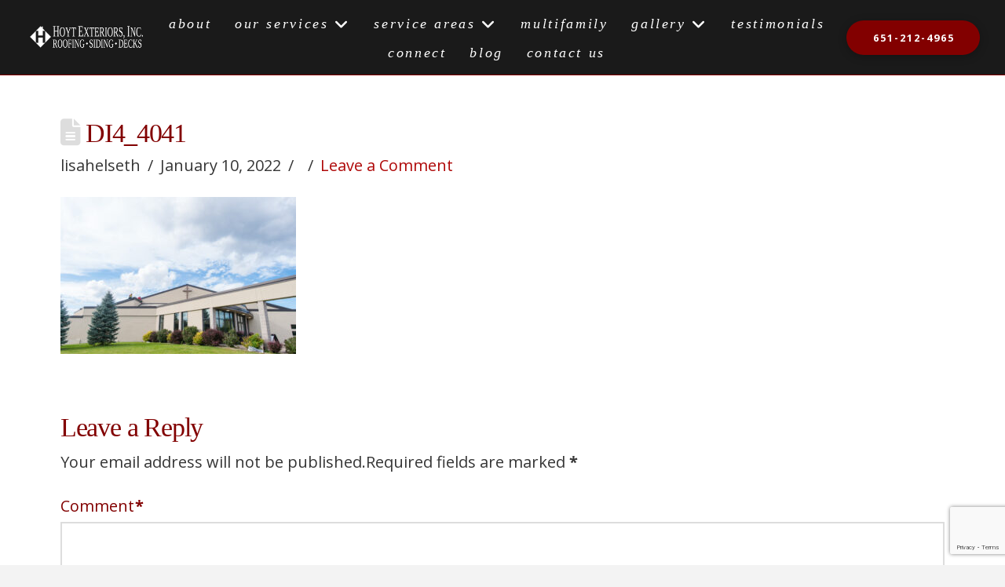

--- FILE ---
content_type: text/html; charset=UTF-8
request_url: https://hoytexteriors.com/envira/gallery-page-grid/di4_4041/
body_size: 23380
content:
<!DOCTYPE html><html class="no-js" lang="en-US"><head metasync_optimized><meta name="twitter:title" data-otto-pixel="dynamic-seo" content="Comment, Save, and Share: Your Thoughts Matter Here! #Engage"/><script type="application/ld+json">[{"@type": "ImageObject", "caption": "Church building undergoing roof maintenance by Hoyt Exteriors, featuring cross, lush landscaping, and partly cloudy sky.", "license": "https://creativecommons.org/licenses/by-nc/4.0/", "@context": "https://schema.org/", "contentUrl": "https://hoytexteriors.com/wp-content/uploads/2018/07/DI4_4041-300x200.jpg"}, {}]</script><meta charset="UTF-8"><meta name="viewport" content="width=device-width, initial-scale=1.0"><link rel="pingback" href="https://hoytexteriors.com/xmlrpc.php"><meta name='robots' content='noindex, follow'/><style>img:is([sizes="auto" i], [sizes^="auto," i]) { contain-intrinsic-size: 3000px 1500px }</style><meta name="robots" content="index"/><!-- This site is optimized with the Yoast SEO plugin v25.9 - https://yoast.com/wordpress/plugins/seo/ --><title>Hoyt Exteriors: Your Trusted Partner for Home Improvements</title><meta property="og:locale" content="en_US"/><meta property="og:type" content="article"/><meta property="og:title" content="Hoyt Exteriors: Your Trusted Partner for Home Improvements"/><meta property="og:url" content="https://hoytexteriors.com/wp-content/uploads/2018/07/DI4_4041.jpg"/><meta property="og:site_name" content="Hoyt Exteriors"/><meta property="og:image" content="https://hoytexteriors.com/envira/gallery-page-grid/di4_4041"/><meta property="og:image:width" content="1024"/><meta property="og:image:height" content="682"/><meta property="og:image:type" content="image/jpeg"/><meta name="twitter:card" content="summary_large_image"/><script type="application/ld+json" class="yoast-schema-graph">{"@context":"https://schema.org","@graph":[{"@type":"WebPage","@id":"https://hoytexteriors.com/wp-content/uploads/2018/07/DI4_4041.jpg","url":"https://hoytexteriors.com/wp-content/uploads/2018/07/DI4_4041.jpg","name":"Hoyt Exteriors: Your Trusted Partner for Home Improvements","isPartOf":{"@id":"https://hoytexteriors.com/#website"},"primaryImageOfPage":{"@id":"https://hoytexteriors.com/wp-content/uploads/2018/07/DI4_4041.jpg#primaryimage"},"image":{"@id":"https://hoytexteriors.com/wp-content/uploads/2018/07/DI4_4041.jpg#primaryimage"},"thumbnailUrl":"https://hoytexteriors.com/wp-content/uploads/2018/07/DI4_4041.jpg","datePublished":"2022-01-10T22:21:18+00:00","breadcrumb":{"@id":"https://hoytexteriors.com/wp-content/uploads/2018/07/DI4_4041.jpg#breadcrumb"},"inLanguage":"en-US","potentialAction":[{"@type":"ReadAction","target":["https://hoytexteriors.com/wp-content/uploads/2018/07/DI4_4041.jpg"]}]},{"@type":"ImageObject","inLanguage":"en-US","@id":"https://hoytexteriors.com/wp-content/uploads/2018/07/DI4_4041.jpg#primaryimage","url":"https://hoytexteriors.com/wp-content/uploads/2018/07/DI4_4041.jpg","contentUrl":"https://hoytexteriors.com/wp-content/uploads/2018/07/DI4_4041.jpg","width":4928,"height":3280},{"@type":"BreadcrumbList","@id":"https://hoytexteriors.com/wp-content/uploads/2018/07/DI4_4041.jpg#breadcrumb","itemListElement":[{"@type":"ListItem","position":1,"name":"Home","item":"https://hoytexteriors.com/"},{"@type":"ListItem","position":2,"name":"Gallery Page Grid","item":"https://hoytexteriors.com/envira/gallery-page-grid"},{"@type":"ListItem","position":3,"name":"DI4_4041"}]},{"@type":"WebSite","@id":"https://hoytexteriors.com/#website","url":"https://hoytexteriors.com/","name":"Hoyt Exteriors","description":"","potentialAction":[{"@type":"SearchAction","target":{"@type":"EntryPoint","urlTemplate":"https://hoytexteriors.com/?s={search_term_string}"},"query-input":{"@type":"PropertyValueSpecification","valueRequired":true,"valueName":"search_term_string"}}],"inLanguage":"en-US"}]}</script><!-- / Yoast SEO plugin. --><link rel='dns-prefetch' href='//maxcdn.bootstrapcdn.com'/><link href='https://fonts.gstatic.com' crossorigin rel='preconnect'/><link rel="alternate" type="application/rss+xml" title="Hoyt Exteriors &raquo; Feed" href="https://hoytexteriors.com/feed"/><link rel="alternate" type="application/rss+xml" title="Hoyt Exteriors &raquo; Comments Feed" href="https://hoytexteriors.com/comments/feed"/><link rel="alternate" type="application/rss+xml" title="Hoyt Exteriors &raquo; DI4_4041 Comments Feed" href="https://hoytexteriors.com/envira/gallery-page-grid/di4_4041/feed"/><link rel='stylesheet' id='formidable-css' href='https://hoytexteriors.com/wp-content/plugins/formidable/css/formidableforms.css?ver=1211751' type='text/css' media='all'/><style id='wp-emoji-styles-inline-css' type='text/css'>

	img.wp-smiley, img.emoji {
		display: inline !important;
		border: none !important;
		box-shadow: none !important;
		height: 1em !important;
		width: 1em !important;
		margin: 0 0.07em !important;
		vertical-align: -0.1em !important;
		background: none !important;
		padding: 0 !important;
	}
</style><link rel='stylesheet' id='wp-block-library-css' href='https://hoytexteriors.com/wp-includes/css/dist/block-library/style.min.css?ver=885f7b6e83c41abd5a9ba907eed62b6f' type='text/css' media='all'/><style id='wp-block-library-theme-inline-css' type='text/css'>
.wp-block-audio :where(figcaption){color:#555;font-size:13px;text-align:center}.is-dark-theme .wp-block-audio :where(figcaption){color:#ffffffa6}.wp-block-audio{margin:0 0 1em}.wp-block-code{border:1px solid #ccc;border-radius:4px;font-family:Menlo,Consolas,monaco,monospace;padding:.8em 1em}.wp-block-embed :where(figcaption){color:#555;font-size:13px;text-align:center}.is-dark-theme .wp-block-embed :where(figcaption){color:#ffffffa6}.wp-block-embed{margin:0 0 1em}.blocks-gallery-caption{color:#555;font-size:13px;text-align:center}.is-dark-theme .blocks-gallery-caption{color:#ffffffa6}:root :where(.wp-block-image figcaption){color:#555;font-size:13px;text-align:center}.is-dark-theme :root :where(.wp-block-image figcaption){color:#ffffffa6}.wp-block-image{margin:0 0 1em}.wp-block-pullquote{border-bottom:4px solid;border-top:4px solid;color:currentColor;margin-bottom:1.75em}.wp-block-pullquote cite,.wp-block-pullquote footer,.wp-block-pullquote__citation{color:currentColor;font-size:.8125em;font-style:normal;text-transform:uppercase}.wp-block-quote{border-left:.25em solid;margin:0 0 1.75em;padding-left:1em}.wp-block-quote cite,.wp-block-quote footer{color:currentColor;font-size:.8125em;font-style:normal;position:relative}.wp-block-quote:where(.has-text-align-right){border-left:none;border-right:.25em solid;padding-left:0;padding-right:1em}.wp-block-quote:where(.has-text-align-center){border:none;padding-left:0}.wp-block-quote.is-large,.wp-block-quote.is-style-large,.wp-block-quote:where(.is-style-plain){border:none}.wp-block-search .wp-block-search__label{font-weight:700}.wp-block-search__button{border:1px solid #ccc;padding:.375em .625em}:where(.wp-block-group.has-background){padding:1.25em 2.375em}.wp-block-separator.has-css-opacity{opacity:.4}.wp-block-separator{border:none;border-bottom:2px solid;margin-left:auto;margin-right:auto}.wp-block-separator.has-alpha-channel-opacity{opacity:1}.wp-block-separator:not(.is-style-wide):not(.is-style-dots){width:100px}.wp-block-separator.has-background:not(.is-style-dots){border-bottom:none;height:1px}.wp-block-separator.has-background:not(.is-style-wide):not(.is-style-dots){height:2px}.wp-block-table{margin:0 0 1em}.wp-block-table td,.wp-block-table th{word-break:normal}.wp-block-table :where(figcaption){color:#555;font-size:13px;text-align:center}.is-dark-theme .wp-block-table :where(figcaption){color:#ffffffa6}.wp-block-video :where(figcaption){color:#555;font-size:13px;text-align:center}.is-dark-theme .wp-block-video :where(figcaption){color:#ffffffa6}.wp-block-video{margin:0 0 1em}:root :where(.wp-block-template-part.has-background){margin-bottom:0;margin-top:0;padding:1.25em 2.375em}
</style><style id='classic-theme-styles-inline-css' type='text/css'>
/*! This file is auto-generated */
.wp-block-button__link{color:#fff;background-color:#32373c;border-radius:9999px;box-shadow:none;text-decoration:none;padding:calc(.667em + 2px) calc(1.333em + 2px);font-size:1.125em}.wp-block-file__button{background:#32373c;color:#fff;text-decoration:none}
</style><style id='global-styles-inline-css' type='text/css'>
:root{--wp--preset--aspect-ratio--square: 1;--wp--preset--aspect-ratio--4-3: 4/3;--wp--preset--aspect-ratio--3-4: 3/4;--wp--preset--aspect-ratio--3-2: 3/2;--wp--preset--aspect-ratio--2-3: 2/3;--wp--preset--aspect-ratio--16-9: 16/9;--wp--preset--aspect-ratio--9-16: 9/16;--wp--preset--color--black: #000000;--wp--preset--color--cyan-bluish-gray: #abb8c3;--wp--preset--color--white: #ffffff;--wp--preset--color--pale-pink: #f78da7;--wp--preset--color--vivid-red: #cf2e2e;--wp--preset--color--luminous-vivid-orange: #ff6900;--wp--preset--color--luminous-vivid-amber: #fcb900;--wp--preset--color--light-green-cyan: #7bdcb5;--wp--preset--color--vivid-green-cyan: #00d084;--wp--preset--color--pale-cyan-blue: #8ed1fc;--wp--preset--color--vivid-cyan-blue: #0693e3;--wp--preset--color--vivid-purple: #9b51e0;--wp--preset--gradient--vivid-cyan-blue-to-vivid-purple: linear-gradient(135deg,rgba(6,147,227,1) 0%,rgb(155,81,224) 100%);--wp--preset--gradient--light-green-cyan-to-vivid-green-cyan: linear-gradient(135deg,rgb(122,220,180) 0%,rgb(0,208,130) 100%);--wp--preset--gradient--luminous-vivid-amber-to-luminous-vivid-orange: linear-gradient(135deg,rgba(252,185,0,1) 0%,rgba(255,105,0,1) 100%);--wp--preset--gradient--luminous-vivid-orange-to-vivid-red: linear-gradient(135deg,rgba(255,105,0,1) 0%,rgb(207,46,46) 100%);--wp--preset--gradient--very-light-gray-to-cyan-bluish-gray: linear-gradient(135deg,rgb(238,238,238) 0%,rgb(169,184,195) 100%);--wp--preset--gradient--cool-to-warm-spectrum: linear-gradient(135deg,rgb(74,234,220) 0%,rgb(151,120,209) 20%,rgb(207,42,186) 40%,rgb(238,44,130) 60%,rgb(251,105,98) 80%,rgb(254,248,76) 100%);--wp--preset--gradient--blush-light-purple: linear-gradient(135deg,rgb(255,206,236) 0%,rgb(152,150,240) 100%);--wp--preset--gradient--blush-bordeaux: linear-gradient(135deg,rgb(254,205,165) 0%,rgb(254,45,45) 50%,rgb(107,0,62) 100%);--wp--preset--gradient--luminous-dusk: linear-gradient(135deg,rgb(255,203,112) 0%,rgb(199,81,192) 50%,rgb(65,88,208) 100%);--wp--preset--gradient--pale-ocean: linear-gradient(135deg,rgb(255,245,203) 0%,rgb(182,227,212) 50%,rgb(51,167,181) 100%);--wp--preset--gradient--electric-grass: linear-gradient(135deg,rgb(202,248,128) 0%,rgb(113,206,126) 100%);--wp--preset--gradient--midnight: linear-gradient(135deg,rgb(2,3,129) 0%,rgb(40,116,252) 100%);--wp--preset--font-size--small: 13px;--wp--preset--font-size--medium: 20px;--wp--preset--font-size--large: 36px;--wp--preset--font-size--x-large: 42px;--wp--preset--spacing--20: 0.44rem;--wp--preset--spacing--30: 0.67rem;--wp--preset--spacing--40: 1rem;--wp--preset--spacing--50: 1.5rem;--wp--preset--spacing--60: 2.25rem;--wp--preset--spacing--70: 3.38rem;--wp--preset--spacing--80: 5.06rem;--wp--preset--shadow--natural: 6px 6px 9px rgba(0, 0, 0, 0.2);--wp--preset--shadow--deep: 12px 12px 50px rgba(0, 0, 0, 0.4);--wp--preset--shadow--sharp: 6px 6px 0px rgba(0, 0, 0, 0.2);--wp--preset--shadow--outlined: 6px 6px 0px -3px rgba(255, 255, 255, 1), 6px 6px rgba(0, 0, 0, 1);--wp--preset--shadow--crisp: 6px 6px 0px rgba(0, 0, 0, 1);}:where(.is-layout-flex){gap: 0.5em;}:where(.is-layout-grid){gap: 0.5em;}body .is-layout-flex{display: flex;}.is-layout-flex{flex-wrap: wrap;align-items: center;}.is-layout-flex > :is(*, div){margin: 0;}body .is-layout-grid{display: grid;}.is-layout-grid > :is(*, div){margin: 0;}:where(.wp-block-columns.is-layout-flex){gap: 2em;}:where(.wp-block-columns.is-layout-grid){gap: 2em;}:where(.wp-block-post-template.is-layout-flex){gap: 1.25em;}:where(.wp-block-post-template.is-layout-grid){gap: 1.25em;}.has-black-color{color: var(--wp--preset--color--black) !important;}.has-cyan-bluish-gray-color{color: var(--wp--preset--color--cyan-bluish-gray) !important;}.has-white-color{color: var(--wp--preset--color--white) !important;}.has-pale-pink-color{color: var(--wp--preset--color--pale-pink) !important;}.has-vivid-red-color{color: var(--wp--preset--color--vivid-red) !important;}.has-luminous-vivid-orange-color{color: var(--wp--preset--color--luminous-vivid-orange) !important;}.has-luminous-vivid-amber-color{color: var(--wp--preset--color--luminous-vivid-amber) !important;}.has-light-green-cyan-color{color: var(--wp--preset--color--light-green-cyan) !important;}.has-vivid-green-cyan-color{color: var(--wp--preset--color--vivid-green-cyan) !important;}.has-pale-cyan-blue-color{color: var(--wp--preset--color--pale-cyan-blue) !important;}.has-vivid-cyan-blue-color{color: var(--wp--preset--color--vivid-cyan-blue) !important;}.has-vivid-purple-color{color: var(--wp--preset--color--vivid-purple) !important;}.has-black-background-color{background-color: var(--wp--preset--color--black) !important;}.has-cyan-bluish-gray-background-color{background-color: var(--wp--preset--color--cyan-bluish-gray) !important;}.has-white-background-color{background-color: var(--wp--preset--color--white) !important;}.has-pale-pink-background-color{background-color: var(--wp--preset--color--pale-pink) !important;}.has-vivid-red-background-color{background-color: var(--wp--preset--color--vivid-red) !important;}.has-luminous-vivid-orange-background-color{background-color: var(--wp--preset--color--luminous-vivid-orange) !important;}.has-luminous-vivid-amber-background-color{background-color: var(--wp--preset--color--luminous-vivid-amber) !important;}.has-light-green-cyan-background-color{background-color: var(--wp--preset--color--light-green-cyan) !important;}.has-vivid-green-cyan-background-color{background-color: var(--wp--preset--color--vivid-green-cyan) !important;}.has-pale-cyan-blue-background-color{background-color: var(--wp--preset--color--pale-cyan-blue) !important;}.has-vivid-cyan-blue-background-color{background-color: var(--wp--preset--color--vivid-cyan-blue) !important;}.has-vivid-purple-background-color{background-color: var(--wp--preset--color--vivid-purple) !important;}.has-black-border-color{border-color: var(--wp--preset--color--black) !important;}.has-cyan-bluish-gray-border-color{border-color: var(--wp--preset--color--cyan-bluish-gray) !important;}.has-white-border-color{border-color: var(--wp--preset--color--white) !important;}.has-pale-pink-border-color{border-color: var(--wp--preset--color--pale-pink) !important;}.has-vivid-red-border-color{border-color: var(--wp--preset--color--vivid-red) !important;}.has-luminous-vivid-orange-border-color{border-color: var(--wp--preset--color--luminous-vivid-orange) !important;}.has-luminous-vivid-amber-border-color{border-color: var(--wp--preset--color--luminous-vivid-amber) !important;}.has-light-green-cyan-border-color{border-color: var(--wp--preset--color--light-green-cyan) !important;}.has-vivid-green-cyan-border-color{border-color: var(--wp--preset--color--vivid-green-cyan) !important;}.has-pale-cyan-blue-border-color{border-color: var(--wp--preset--color--pale-cyan-blue) !important;}.has-vivid-cyan-blue-border-color{border-color: var(--wp--preset--color--vivid-cyan-blue) !important;}.has-vivid-purple-border-color{border-color: var(--wp--preset--color--vivid-purple) !important;}.has-vivid-cyan-blue-to-vivid-purple-gradient-background{background: var(--wp--preset--gradient--vivid-cyan-blue-to-vivid-purple) !important;}.has-light-green-cyan-to-vivid-green-cyan-gradient-background{background: var(--wp--preset--gradient--light-green-cyan-to-vivid-green-cyan) !important;}.has-luminous-vivid-amber-to-luminous-vivid-orange-gradient-background{background: var(--wp--preset--gradient--luminous-vivid-amber-to-luminous-vivid-orange) !important;}.has-luminous-vivid-orange-to-vivid-red-gradient-background{background: var(--wp--preset--gradient--luminous-vivid-orange-to-vivid-red) !important;}.has-very-light-gray-to-cyan-bluish-gray-gradient-background{background: var(--wp--preset--gradient--very-light-gray-to-cyan-bluish-gray) !important;}.has-cool-to-warm-spectrum-gradient-background{background: var(--wp--preset--gradient--cool-to-warm-spectrum) !important;}.has-blush-light-purple-gradient-background{background: var(--wp--preset--gradient--blush-light-purple) !important;}.has-blush-bordeaux-gradient-background{background: var(--wp--preset--gradient--blush-bordeaux) !important;}.has-luminous-dusk-gradient-background{background: var(--wp--preset--gradient--luminous-dusk) !important;}.has-pale-ocean-gradient-background{background: var(--wp--preset--gradient--pale-ocean) !important;}.has-electric-grass-gradient-background{background: var(--wp--preset--gradient--electric-grass) !important;}.has-midnight-gradient-background{background: var(--wp--preset--gradient--midnight) !important;}.has-small-font-size{font-size: var(--wp--preset--font-size--small) !important;}.has-medium-font-size{font-size: var(--wp--preset--font-size--medium) !important;}.has-large-font-size{font-size: var(--wp--preset--font-size--large) !important;}.has-x-large-font-size{font-size: var(--wp--preset--font-size--x-large) !important;}
:where(.wp-block-post-template.is-layout-flex){gap: 1.25em;}:where(.wp-block-post-template.is-layout-grid){gap: 1.25em;}
:where(.wp-block-columns.is-layout-flex){gap: 2em;}:where(.wp-block-columns.is-layout-grid){gap: 2em;}
:root :where(.wp-block-pullquote){font-size: 1.5em;line-height: 1.6;}
</style><link rel='stylesheet' id='titan-adminbar-styles-css' href='https://hoytexteriors.com/wp-content/plugins/anti-spam/assets/css/admin-bar.css?ver=7.3.8' type='text/css' media='all'/><link rel='stylesheet' id='image-hover-effects-style-css' href='https://hoytexteriors.com/wp-content/plugins/custom-cornerstone-elements/includes/image-hover-effects/styles/element.css?ver=0.1.0' type='text/css' media='all'/><link rel='stylesheet' id='eff_style-css' href='https://hoytexteriors.com/wp-content/plugins/easy-facebook-feed/css/eff_style.css?ver=3.0.15' type='text/css' media='all'/><link rel='stylesheet' id='cff-css' href='https://hoytexteriors.com/wp-content/plugins/custom-facebook-feed/assets/css/cff-style.min.css?ver=4.3.2' type='text/css' media='all'/><link rel='stylesheet' id='sb-font-awesome-css' href='https://maxcdn.bootstrapcdn.com/font-awesome/4.7.0/css/font-awesome.min.css?ver=885f7b6e83c41abd5a9ba907eed62b6f' type='text/css' media='all'/><link rel='stylesheet' id='x-stack-css' href='https://hoytexteriors.com/wp-content/themes/pro/framework/dist/css/site/stacks/renew.css?ver=6.7.4' type='text/css' media='all'/><link rel='stylesheet' id='x-child-css' href='https://hoytexteriors.com/wp-content/themes/pro-child/style.css?ver=6.7.4' type='text/css' media='all'/><link rel='stylesheet' id='the-grid-css' href='https://hoytexteriors.com/wp-content/plugins/the-grid/frontend/assets/css/the-grid.min.css?ver=2.6.56' type='text/css' media='all'/><style id='the-grid-inline-css' type='text/css'>
.tolb-holder{background:rgba(0,0,0,0.8)}.tolb-holder .tolb-close,.tolb-holder .tolb-title,.tolb-holder .tolb-counter,.tolb-holder .tolb-next i,.tolb-holder .tolb-prev i{color:#ffffff}.tolb-holder .tolb-load{border-color:rgba(255,255,255,0.2);border-left:3px solid #ffffff}
.to-heart-icon,.to-heart-icon svg,.to-post-like,.to-post-like .to-like-count{position:relative;display:inline-block}.to-post-like{width:auto;cursor:pointer;font-weight:400}.to-heart-icon{float:left;margin:0 4px 0 0}.to-heart-icon svg{overflow:visible;width:15px;height:14px}.to-heart-icon g{-webkit-transform:scale(1);transform:scale(1)}.to-heart-icon path{-webkit-transform:scale(1);transform:scale(1);transition:fill .4s ease,stroke .4s ease}.no-liked .to-heart-icon path{fill:#999;stroke:#999}.empty-heart .to-heart-icon path{fill:transparent!important;stroke:#999}.liked .to-heart-icon path,.to-heart-icon svg:hover path{fill:#ff6863!important;stroke:#ff6863!important}@keyframes heartBeat{0%{transform:scale(1)}20%{transform:scale(.8)}30%{transform:scale(.95)}45%{transform:scale(.75)}50%{transform:scale(.85)}100%{transform:scale(.9)}}@-webkit-keyframes heartBeat{0%,100%,50%{-webkit-transform:scale(1)}20%{-webkit-transform:scale(.8)}30%{-webkit-transform:scale(.95)}45%{-webkit-transform:scale(.75)}}.heart-pulse g{-webkit-animation-name:heartBeat;animation-name:heartBeat;-webkit-animation-duration:1s;animation-duration:1s;-webkit-animation-iteration-count:infinite;animation-iteration-count:infinite;-webkit-transform-origin:50% 50%;transform-origin:50% 50%}.to-post-like a{color:inherit!important;fill:inherit!important;stroke:inherit!important}
</style><style id='cs-inline-css' type='text/css'>
@media (min-width:1200px){.x-hide-xl{display:none !important;}}@media (min-width:979px) and (max-width:1199px){.x-hide-lg{display:none !important;}}@media (min-width:767px) and (max-width:978px){.x-hide-md{display:none !important;}}@media (min-width:480px) and (max-width:766px){.x-hide-sm{display:none !important;}}@media (max-width:479px){.x-hide-xs{display:none !important;}} a,h1 a:hover,h2 a:hover,h3 a:hover,h4 a:hover,h5 a:hover,h6 a:hover,.x-comment-time:hover,#reply-title small a,.comment-reply-link:hover,.x-comment-author a:hover,.x-recent-posts a:hover .h-recent-posts{color:rgb(175,8,8);}a:hover,#reply-title small a:hover{color:#676767;}.entry-title i,.entry-title svg{color:#dddddd;}a.x-img-thumbnail:hover,li.bypostauthor > article.comment{border-color:rgb(175,8,8);}.flex-direction-nav a,.flex-control-nav a:hover,.flex-control-nav a.flex-active,.x-dropcap,.x-skill-bar .bar,.x-pricing-column.featured h2,.h-comments-title small,.x-pagination a:hover,.woocommerce-pagination a:hover,.x-entry-share .x-share:hover,.entry-thumb,.widget_tag_cloud .tagcloud a:hover,.widget_product_tag_cloud .tagcloud a:hover,.x-highlight,.x-recent-posts .x-recent-posts-img:after,.x-portfolio-filters{background-color:rgb(175,8,8);}.x-portfolio-filters:hover{background-color:#676767;}.x-main{width:calc(72% - 3.20197%);}.x-sidebar{width:calc(100% - 3.20197% - 72%);}.h-landmark{font-weight:400;}.x-comment-author a{color:hsl(0,0%,21%);}.x-comment-author a,.comment-form-author label,.comment-form-email label,.comment-form-url label,.comment-form-rating label,.comment-form-comment label,.widget_calendar #wp-calendar caption,.widget_calendar #wp-calendar th,.x-accordion-heading .x-accordion-toggle,.x-nav-tabs > li > a:hover,.x-nav-tabs > .active > a,.x-nav-tabs > .active > a:hover{color:#820000;}.widget_calendar #wp-calendar th{border-bottom-color:#820000;}.x-pagination span.current,.woocommerce-pagination span[aria-current],.x-portfolio-filters-menu,.widget_tag_cloud .tagcloud a,.h-feature-headline span i,.widget_price_filter .ui-slider .ui-slider-handle{background-color:#820000;}@media (max-width:978.98px){}html{font-size:16px;}@media (min-width:479px){html{font-size:17px;}}@media (min-width:766px){html{font-size:18px;}}@media (min-width:978px){html{font-size:19px;}}@media (min-width:1199px){html{font-size:20px;}}body{font-style:normal;font-weight:400;color:hsl(0,0%,21%);background-color:#f3f3f3;}.w-b{font-weight:400 !important;}h1,h2,h3,h4,h5,h6,.h1,.h2,.h3,.h4,.h5,.h6,.x-text-headline{font-family:"Bodoni MT",Didot,"Didot LT STD","Hoefler Text",Garamond,"Times New Roman",serif;font-style:normal;font-weight:400;}h1,.h1{letter-spacing:-0.038em;}h2,.h2{letter-spacing:-0.035em;}h3,.h3{letter-spacing:-0.035em;}h4,.h4{letter-spacing:-0.035em;}h5,.h5{letter-spacing:-0.035em;}h6,.h6{letter-spacing:-0.035em;}.w-h{font-weight:400 !important;}.x-container.width{width:88%;}.x-container.max{max-width:1200px;}.x-bar-content.x-container.width{flex-basis:88%;}.x-main.full{float:none;clear:both;display:block;width:auto;}@media (max-width:978.98px){.x-main.full,.x-main.left,.x-main.right,.x-sidebar.left,.x-sidebar.right{float:none;display:block;width:auto !important;}}.entry-header,.entry-content{font-size:1rem;}body,input,button,select,textarea{font-family:"Open Sans",sans-serif;}h1,h2,h3,h4,h5,h6,.h1,.h2,.h3,.h4,.h5,.h6,h1 a,h2 a,h3 a,h4 a,h5 a,h6 a,.h1 a,.h2 a,.h3 a,.h4 a,.h5 a,.h6 a,blockquote{color:#820000;}.cfc-h-tx{color:#820000 !important;}.cfc-h-bd{border-color:#820000 !important;}.cfc-h-bg{background-color:#820000 !important;}.cfc-b-tx{color:hsl(0,0%,21%) !important;}.cfc-b-bd{border-color:hsl(0,0%,21%) !important;}.cfc-b-bg{background-color:hsl(0,0%,21%) !important;}.x-btn,.button,[type="submit"]{color:#ffffff;border-color:#820000;background-color:#820000;text-shadow:0 0.075em 0.075em rgba(0,0,0,0.5);border-radius:0.25em;}.x-btn:hover,.button:hover,[type="submit"]:hover{color:#ffffff;border-color:#676767;background-color:#676767;text-shadow:0 0.075em 0.075em rgba(0,0,0,0.5);}.x-btn.x-btn-real,.x-btn.x-btn-real:hover{margin-bottom:0.25em;text-shadow:0 0.075em 0.075em rgba(0,0,0,0.65);}.x-btn.x-btn-real{box-shadow:0 0.25em 0 0 hsl(0,0%,16%),0 4px 9px rgba(0,0,0,0.75);}.x-btn.x-btn-real:hover{box-shadow:0 0.25em 0 0 #a71000,0 4px 9px rgba(0,0,0,0.75);}.x-btn.x-btn-flat,.x-btn.x-btn-flat:hover{margin-bottom:0;text-shadow:0 0.075em 0.075em rgba(0,0,0,0.65);box-shadow:none;}.x-btn.x-btn-transparent,.x-btn.x-btn-transparent:hover{margin-bottom:0;border-width:3px;text-shadow:none;text-transform:uppercase;background-color:transparent;box-shadow:none;}.bg .mejs-container,.x-video .mejs-container{position:unset !important;} @font-face{font-family:'FontAwesomePro';font-style:normal;font-weight:900;font-display:block;src:url('https://hoytexteriors.com/wp-content/themes/pro/cornerstone/assets/fonts/fa-solid-900.woff2?ver=6.7.2') format('woff2'),url('https://hoytexteriors.com/wp-content/themes/pro/cornerstone/assets/fonts/fa-solid-900.ttf?ver=6.7.2') format('truetype');}[data-x-fa-pro-icon]{font-family:"FontAwesomePro" !important;}[data-x-fa-pro-icon]:before{content:attr(data-x-fa-pro-icon);}[data-x-icon],[data-x-icon-o],[data-x-icon-l],[data-x-icon-s],[data-x-icon-b],[data-x-icon-sr],[data-x-icon-ss],[data-x-icon-sl],[data-x-fa-pro-icon],[class*="cs-fa-"]{display:inline-flex;font-style:normal;font-weight:400;text-decoration:inherit;text-rendering:auto;-webkit-font-smoothing:antialiased;-moz-osx-font-smoothing:grayscale;}[data-x-icon].left,[data-x-icon-o].left,[data-x-icon-l].left,[data-x-icon-s].left,[data-x-icon-b].left,[data-x-icon-sr].left,[data-x-icon-ss].left,[data-x-icon-sl].left,[data-x-fa-pro-icon].left,[class*="cs-fa-"].left{margin-right:0.5em;}[data-x-icon].right,[data-x-icon-o].right,[data-x-icon-l].right,[data-x-icon-s].right,[data-x-icon-b].right,[data-x-icon-sr].right,[data-x-icon-ss].right,[data-x-icon-sl].right,[data-x-fa-pro-icon].right,[class*="cs-fa-"].right{margin-left:0.5em;}[data-x-icon]:before,[data-x-icon-o]:before,[data-x-icon-l]:before,[data-x-icon-s]:before,[data-x-icon-b]:before,[data-x-icon-sr]:before,[data-x-icon-ss]:before,[data-x-icon-sl]:before,[data-x-fa-pro-icon]:before,[class*="cs-fa-"]:before{line-height:1;}@font-face{font-family:'FontAwesome';font-style:normal;font-weight:900;font-display:block;src:url('https://hoytexteriors.com/wp-content/themes/pro/cornerstone/assets/fonts/fa-solid-900.woff2?ver=6.7.2') format('woff2'),url('https://hoytexteriors.com/wp-content/themes/pro/cornerstone/assets/fonts/fa-solid-900.ttf?ver=6.7.2') format('truetype');}[data-x-icon],[data-x-icon-s],[data-x-icon][class*="cs-fa-"]{font-family:"FontAwesome" !important;font-weight:900;}[data-x-icon]:before,[data-x-icon][class*="cs-fa-"]:before{content:attr(data-x-icon);}[data-x-icon-s]:before{content:attr(data-x-icon-s);}@font-face{font-family:'FontAwesomeRegular';font-style:normal;font-weight:400;font-display:block;src:url('https://hoytexteriors.com/wp-content/themes/pro/cornerstone/assets/fonts/fa-regular-400.woff2?ver=6.7.2') format('woff2'),url('https://hoytexteriors.com/wp-content/themes/pro/cornerstone/assets/fonts/fa-regular-400.ttf?ver=6.7.2') format('truetype');}@font-face{font-family:'FontAwesomePro';font-style:normal;font-weight:400;font-display:block;src:url('https://hoytexteriors.com/wp-content/themes/pro/cornerstone/assets/fonts/fa-regular-400.woff2?ver=6.7.2') format('woff2'),url('https://hoytexteriors.com/wp-content/themes/pro/cornerstone/assets/fonts/fa-regular-400.ttf?ver=6.7.2') format('truetype');}[data-x-icon-o]{font-family:"FontAwesomeRegular" !important;}[data-x-icon-o]:before{content:attr(data-x-icon-o);}@font-face{font-family:'FontAwesomeLight';font-style:normal;font-weight:300;font-display:block;src:url('https://hoytexteriors.com/wp-content/themes/pro/cornerstone/assets/fonts/fa-light-300.woff2?ver=6.7.2') format('woff2'),url('https://hoytexteriors.com/wp-content/themes/pro/cornerstone/assets/fonts/fa-light-300.ttf?ver=6.7.2') format('truetype');}@font-face{font-family:'FontAwesomePro';font-style:normal;font-weight:300;font-display:block;src:url('https://hoytexteriors.com/wp-content/themes/pro/cornerstone/assets/fonts/fa-light-300.woff2?ver=6.7.2') format('woff2'),url('https://hoytexteriors.com/wp-content/themes/pro/cornerstone/assets/fonts/fa-light-300.ttf?ver=6.7.2') format('truetype');}[data-x-icon-l]{font-family:"FontAwesomeLight" !important;font-weight:300;}[data-x-icon-l]:before{content:attr(data-x-icon-l);}@font-face{font-family:'FontAwesomeBrands';font-style:normal;font-weight:normal;font-display:block;src:url('https://hoytexteriors.com/wp-content/themes/pro/cornerstone/assets/fonts/fa-brands-400.woff2?ver=6.7.2') format('woff2'),url('https://hoytexteriors.com/wp-content/themes/pro/cornerstone/assets/fonts/fa-brands-400.ttf?ver=6.7.2') format('truetype');}[data-x-icon-b]{font-family:"FontAwesomeBrands" !important;}[data-x-icon-b]:before{content:attr(data-x-icon-b);}.widget.widget_rss li .rsswidget:before{content:"\f35d";padding-right:0.4em;font-family:"FontAwesome";} .m24-0.x-bar{height:6em;border-bottom-color:#820000;}.m24-0 .x-bar-content{flex-direction:row;justify-content:space-between;align-items:center;height:6em;}.m24-0.x-bar-space{height:6em;}.m24-1.x-bar{border-top-width:0px;border-right-width:0px;border-bottom-width:1px;border-left-width:0px;border-top-style:none;border-right-style:none;border-bottom-style:solid;border-left-style:none;border-top-color:transparent;border-right-color:transparent;border-left-color:transparent;font-size:16px;background-color:#1a1a1a;z-index:9999;}.m24-1 .x-bar-content{display:flex;flex-grow:0;flex-shrink:1;flex-basis:100%;}.m24-1.x-bar-outer-spacers:after,.m24-1.x-bar-outer-spacers:before{flex-basis:2em;width:2em!important;height:2em;}.m24-1.x-bar-space{font-size:16px;}.m24-2.x-bar{height:auto;border-bottom-color:rgb(211,12,12);}.m24-2 .x-bar-content{flex-direction:column;justify-content:center;align-items:stretch;height:auto;}.m24-2.x-bar-space{height:auto;}.m24-3.x-bar-container{display:flex;flex-grow:1;flex-shrink:0;border-top-width:0;border-right-width:0;border-bottom-width:0;border-left-width:0;font-size:1em;z-index:1;}.m24-4.x-bar-container{flex-direction:row;justify-content:space-between;flex-basis:0%;}.m24-5.x-bar-container{align-items:center;}.m24-7.x-bar-container{flex-direction:column;justify-content:center;flex-basis:auto;}.m24-8.x-bar-container{align-items:flex-end;}.m24-9.x-bar-container{padding-top:10px;padding-bottom:0px;}.m24-a.x-bar-container{padding-right:0px;padding-left:0px;}.m24-b.x-bar-container{padding-top:0px;padding-bottom:20px;}.m24-c.x-image{font-size:1em;border-top-width:0;border-right-width:0;border-bottom-width:0;border-left-width:0;background-color:transparent;}.m24-c.x-image img{aspect-ratio:auto;}.m24-d.x-image{max-width:200px;}.m24-e.x-image{max-width:400px;padding-top:0px;padding-right:0px;padding-bottom:20px;padding-left:0px;}.m24-f{display:flex;flex-direction:row;align-items:stretch;align-self:center;flex-grow:0;flex-shrink:1;flex-basis:auto;}.m24-f > li,.m24-f > li > a{flex-grow:0;flex-shrink:1;flex-basis:auto;}.m24-g{font-size:1em;}.m24-h{justify-content:center;flex-wrap:wrap;align-content:stretch;}.m24-i{margin-top:0em;margin-right:-2.25em;margin-bottom:0em;margin-left:-2.25em;}.m24-i [data-x-toggle-collapse]{transition-duration:300ms;transition-timing-function:cubic-bezier(0.400,0.000,0.200,1.000);}.m24-j{justify-content:space-around;}.m24-k .x-dropdown {width:15em;font-size:16px;border-top-width:0;border-right-width:0;border-bottom-width:0;border-left-width:0;border-top-left-radius:0em;border-top-right-radius:0em;border-bottom-right-radius:3px;border-bottom-left-radius:3px;background-color:rgb(255,255,255);box-shadow:0em 0.5em 3em 0em rgba(0,0,0,0.25);transition-duration:500ms,500ms,0s;transition-timing-function:cubic-bezier(0.400,0.000,0.200,1.000);}.m24-k .x-dropdown:not(.x-active) {transition-delay:0s,0s,500ms;}.m24-l.x-anchor {font-size:1em;}.m24-l.x-anchor .x-anchor-content {display:flex;align-items:center;}.m24-m.x-anchor {border-top-width:0;border-right-width:0;border-bottom-width:0;border-left-width:0;}.m24-n.x-anchor .x-anchor-sub-indicator {font-size:1.25em;}.m24-o.x-anchor .x-anchor-content {flex-direction:row;justify-content:center;}.m24-p.x-anchor .x-anchor-content {padding-top:0.25em;padding-bottom:0.25em;}.m24-p.x-anchor:hover .x-anchor-text-primary,.m24-p.x-anchor[class*="active"] .x-anchor-text-primary,[data-x-effect-provider*="colors"]:hover .m24-p.x-anchor .x-anchor-text-primary {color:rgb(175,6,6);}.m24-p.x-anchor .x-anchor-sub-indicator {margin-top:5px;margin-right:5px;margin-bottom:5px;margin-left:5px;}.m24-p.x-anchor:hover .x-anchor-sub-indicator,.m24-p.x-anchor[class*="active"] .x-anchor-sub-indicator,[data-x-effect-provider*="colors"]:hover .m24-p.x-anchor .x-anchor-sub-indicator {color:rgb(175,6,6);}.m24-p > .is-primary {color:rgb(163,7,7);transform-origin:50% 0%;}.m24-q.x-anchor .x-anchor-content {padding-right:.7em;padding-left:.7em;}.m24-r.x-anchor .x-anchor-text {margin-top:5px;margin-right:5px;margin-bottom:5px;margin-left:5px;}.m24-s.x-anchor .x-anchor-text-primary {font-family:"Bodoni MT",Didot,"Didot LT STD","Hoefler Text",Garamond,"Times New Roman",serif;font-weight:400;}.m24-t.x-anchor .x-anchor-text-primary {font-size:1.1em;}.m24-u.x-anchor .x-anchor-text-primary {font-style:italic;text-transform:lowercase;}.m24-u.x-anchor .x-anchor-sub-indicator {color:rgb(255,255,255);}.m24-u > .is-primary {width:80%;height:2px;}.m24-v.x-anchor .x-anchor-text-primary {line-height:1;}.m24-w.x-anchor .x-anchor-text-primary {letter-spacing:0.15em;margin-right:calc(0.15em * -1);}.m24-x.x-anchor .x-anchor-text-primary {text-align:center;}.m24-y.x-anchor .x-anchor-text-primary {color:white;}.m24-10.x-anchor {border-top-width:2px;border-right-width:0px;border-bottom-width:0px;border-left-width:0px;border-top-style:solid;border-right-style:none;border-bottom-style:none;border-left-style:none;border-top-color:rgba(255,255,255,0.15);border-right-color:transparent;border-bottom-color:transparent;border-left-color:transparent;}.m24-11.x-anchor .x-anchor-content {padding-top:.7em;padding-bottom:.7em;}.m24-11.x-anchor .x-anchor-text-primary {font-size:0.9em;}.m24-12.x-anchor:hover,.m24-12.x-anchor[class*="active"],[data-x-effect-provider*="colors"]:hover .m24-12.x-anchor {background-color:#820000;}.m24-12.x-anchor .x-anchor-text-primary {font-weight:400;color:#1a1a1a;}.m24-13.x-anchor .x-anchor-text {margin-top:4px;margin-bottom:4px;margin-left:4px;}.m24-14.x-anchor .x-anchor-text {margin-right:auto;}.m24-14.x-anchor .x-anchor-sub-indicator {margin-top:0px;margin-right:4px;margin-bottom:0px;margin-left:auto;}.m24-15.x-anchor .x-anchor-text-primary {font-family:"Old Standard TT",serif;}.m24-16.x-anchor .x-anchor-text-primary {font-style:normal;}.m24-17.x-anchor:hover .x-anchor-text-primary,.m24-17.x-anchor[class*="active"] .x-anchor-text-primary,[data-x-effect-provider*="colors"]:hover .m24-17.x-anchor .x-anchor-text-primary {color:white;}.m24-18.x-anchor .x-anchor-text-secondary {margin-top:0.5em;font-family:inherit;font-size:0.75em;font-style:normal;font-weight:700;line-height:1;letter-spacing:0.035em;margin-right:calc(0.035em * -1);color:rgba(255,255,255,0.5);}.m24-19.x-anchor .x-anchor-sub-indicator {color:rgba(255,255,255,0.5);}.m24-1a.x-anchor {width:3.5em;height:3.5em;}.m24-1a > .is-primary {border-top-left-radius:1em;border-top-right-radius:1em;border-bottom-right-radius:1em;border-bottom-left-radius:1em;color:rgb(41,128,185);transform-origin:50% 50%;}.m24-1a > .is-secondary {width:calc(100% - 6px);height:calc(100% - 6px);border-top-left-radius:0.85em;border-top-right-radius:0.85em;border-bottom-right-radius:0.85em;border-bottom-left-radius:0.85em;color:rgba(255,255,255,0.25);transform-origin:50% 50%;}.m24-1a:hover > .is-secondary ,[data-x-effect-provider*="particles"]:hover .m24-1a > .is-secondary {transition-delay:0.15s;}.m24-1b.x-anchor {border-top-left-radius:1em;border-top-right-radius:1em;border-bottom-right-radius:1em;border-bottom-left-radius:1em;background-color:transparent;}.m24-1b.x-anchor .x-anchor-content {padding-top:0.5em;padding-right:0.5em;padding-bottom:0.5em;padding-left:0.5em;}.m24-1b.x-anchor .x-graphic {margin-top:5px;margin-right:5px;margin-bottom:5px;margin-left:5px;}.m24-1b.x-anchor .x-graphic-icon {font-size:1.75em;color:rgb(41,128,185);}.m24-1b.x-anchor:hover .x-graphic-icon,.m24-1b.x-anchor[class*="active"] .x-graphic-icon,[data-x-effect-provider*="colors"]:hover .m24-1b.x-anchor .x-graphic-icon {color:white;}.m24-1c.x-anchor .x-graphic-icon {width:1em;border-top-width:0;border-right-width:0;border-bottom-width:0;border-left-width:0;height:1em;line-height:1em;background-color:transparent;}.m24-1d.x-anchor .x-toggle {color:#2980b9;}.m24-1d.x-anchor .x-toggle-more-h,.m24-1d.x-anchor .x-toggle-more-v {margin-top:1.75em;margin-right:1.75em;margin-bottom:1.75em;margin-left:1.75em;font-size:0.375em;}.m24-1d.x-anchor .x-toggle-more-1 {transform:translate3d(-1.75em,0,0);}.m24-1d.x-anchor .x-toggle-more-3 {transform:translate3d(1.75em,0,0);}.m24-1e.x-anchor:hover .x-toggle,.m24-1e.x-anchor[class*="active"] .x-toggle,[data-x-effect-provider*="colors"]:hover .m24-1e.x-anchor .x-toggle {color:white;}.m24-1f > .is-primary {width:100%;height:100%;}.m24-1g.x-anchor {background-color:rgb(41,128,185);}.m24-1h.x-anchor .x-anchor-content {padding-top:1em;padding-right:2.25em;padding-bottom:1em;padding-left:2.25em;}.m24-1i.x-anchor .x-anchor-text-primary {font-family:inherit;font-size:0.875em;font-weight:700;}.m24-1i.x-anchor .x-graphic {margin-top:4px;margin-right:4px;margin-bottom:4px;margin-left:4px;}.m24-1i.x-anchor .x-graphic-icon {font-size:1.25em;color:rgba(255,255,255,0.5);}.m24-1i > .is-primary {color:rgba(255,255,255,0.05);}.m24-1j.x-anchor .x-anchor-text-primary {letter-spacing:0.035em;margin-right:calc(0.035em * -1);}.m24-1k > .is-primary {transform-origin:0% 50%;}.m24-1l.x-anchor {background-color:rgba(0,0,0,0.25);}.m24-1m.x-anchor {min-width:170px;}.m24-1m.x-anchor .x-anchor-content {padding-top:0.7em;padding-right:1.5em;padding-bottom:0.7em;padding-left:1.5em;}.m24-1n.x-anchor {border-top-left-radius:100em;border-top-right-radius:100em;border-bottom-right-radius:100em;border-bottom-left-radius:100em;background-color:#820000;box-shadow:0em 0.15em 0.65em 0em rgba(0,0,0,0.25);}.m24-1n.x-anchor:hover,.m24-1n.x-anchor[class*="active"],[data-x-effect-provider*="colors"]:hover .m24-1n.x-anchor {background-color:rgba(255,255,255,1);}.m24-1n.x-anchor .x-anchor-text-primary {font-size:.8em;font-weight:700;}.m24-1n.x-anchor:hover .x-anchor-text-primary,.m24-1n.x-anchor[class*="active"] .x-anchor-text-primary,[data-x-effect-provider*="colors"]:hover .m24-1n.x-anchor .x-anchor-text-primary {color:#820000;}.m24-1o.x-anchor .x-anchor-text-primary {font-family:"Open Sans",sans-serif;color:rgb(255,255,255);}.m24-1p.x-anchor .x-anchor-text-primary {font-size:1em;}.m24-1q.x-anchor .x-anchor-text-primary {font-weight:700;}.m24-1r.x-anchor {height:2em;}.m24-1r.x-anchor .x-anchor-content {flex-direction:row-reverse;justify-content:flex-end;}.m24-1r.x-anchor .x-anchor-text {margin-right:4px;}.m24-1r.x-anchor .x-anchor-text-primary {font-size:0.775em;font-weight:400;line-height:1.2;}.m24-1r.x-anchor .x-toggle {color:rgb(255,255,255);}.m24-1r.x-anchor .x-toggle-burger {width:10em;margin-top:3em;margin-right:0;margin-bottom:3em;margin-left:0;font-size:0.1em;}.m24-1r.x-anchor .x-toggle-burger-bun-t {transform:translate3d(0,calc(3em * -1),0);}.m24-1r.x-anchor .x-toggle-burger-bun-b {transform:translate3d(0,3em,0);}.m24-1s.x-anchor:hover .x-anchor-text-primary,.m24-1s.x-anchor[class*="active"] .x-anchor-text-primary,[data-x-effect-provider*="colors"]:hover .m24-1s.x-anchor .x-anchor-text-primary {color:rgb(182,14,14);}.m24-1s.x-anchor:hover .x-anchor-sub-indicator,.m24-1s.x-anchor[class*="active"] .x-anchor-sub-indicator,[data-x-effect-provider*="colors"]:hover .m24-1s.x-anchor .x-anchor-sub-indicator {color:rgb(181,11,11);}.m24-1s > .is-primary {color:rgb(169,9,9);}.m24-1t.x-anchor {background-color:rgb(255,255,255);}.m24-1t.x-anchor .x-anchor-text-primary {font-size:.9em;}.m24-1u.x-anchor .x-anchor-content {padding-top:0.2em;padding-right:1em;padding-bottom:0.2em;padding-left:1em;}.m24-1v{font-size:16px;transition-duration:500ms;}.m24-1v .x-off-canvas-bg{transition-duration:500ms;transition-timing-function:cubic-bezier(0.400,0.000,0.200,1.000);}.m24-1v .x-off-canvas-close{width:calc(1em * 1.5);height:calc(1em * 1.5);font-size:1.5em;color:rgba(255,255,255,0.25);transition-duration:0.3s,500ms,500ms;transition-timing-function:ease-in-out,cubic-bezier(0.400,0.000,0.200,1.000),cubic-bezier(0.400,0.000,0.200,1.000);}.m24-1v .x-off-canvas-close:focus,.m24-1v .x-off-canvas-close:hover{color:white;}.m24-1v .x-off-canvas-content{max-width:400px;padding-top:calc(1.5em * 1.5);padding-right:calc(1.5em * 1.5);padding-bottom:calc(1.5em * 1.5);padding-left:calc(1.5em * 1.5);border-top-width:0;border-right-width:0;border-bottom-width:0;border-left-width:0;box-shadow:0em 0.5em 3em 0em rgba(0,0,0,0.25);transition-duration:500ms;transition-timing-function:cubic-bezier(0.400,0.000,0.200,1.000);}.m24-1w .x-off-canvas-bg{background-color:rgba(22,37,54,0.95);}.m24-1w .x-off-canvas-content{background-color:rgb(41,128,185);}.m24-1x .x-off-canvas-content{background-color:#1a1a1a;}  .m3j-0.x-bar{height:auto;border-top-width:0;border-right-width:0;border-bottom-width:0;border-left-width:0;font-size:16px;box-shadow:0em 0.15em 2em rgba(0,0,0,0.15);z-index:9999;}.m3j-0 .x-bar-content{display:flex;flex-direction:row;justify-content:space-between;align-items:center;flex-wrap:wrap;align-content:center;flex-grow:0;flex-shrink:1;flex-basis:100%;height:auto;}.m3j-0.x-bar-space{font-size:16px;}.m3j-1.x-bar{padding-top:50px;padding-bottom:50px;}.m3j-1 > .x-bg > .x-bg-layer-lower-image {background-image:url(https://hoytexteriors.com/wp-content/uploads/2025/10/Hoyt-bgs-Footer.jpg);background-repeat:no-repeat;background-position:center;background-size:cover;background-attachment:inherit;}.m3j-2.x-bar{padding-right:0em;padding-left:0em;}.m3j-2 .x-bar-content{max-width:1200px;}.m3j-2.x-bar-outer-spacers:after,.m3j-2.x-bar-outer-spacers:before{flex-basis:2em;width:2em!important;height:2em;}.m3j-3.x-bar{background-color:#ffffff;}.m3j-4.x-bar-outer-spacers:after,.m3j-4.x-bar-outer-spacers:before{flex-basis:0em;width:0em!important;height:0em;}.m3j-5.x-bar{padding-top:10px;padding-bottom:10px;background-color:#1a1a1a;}.m3j-6.x-bar-container{display:flex;border-top-width:0;border-right-width:0;border-bottom-width:0;border-left-width:0;font-size:1em;z-index:1;}.m3j-7.x-bar-container{flex-direction:column;justify-content:center;}.m3j-8.x-bar-container{align-items:center;}.m3j-9.x-bar-container{flex-grow:1;flex-shrink:0;flex-basis:0%;}.m3j-a.x-bar-container{padding-top:30px;padding-right:0px;padding-bottom:30px;padding-left:0px;}.m3j-b.x-bar-container{align-items:stretch;}.m3j-d.x-bar-container{flex-direction:row;justify-content:space-between;}.m3j-e.x-bar-container{flex-grow:0;flex-shrink:1;}.m3j-f.x-bar-container{flex-basis:70%;}.m3j-g.x-bar-container{flex-basis:30%;padding-top:20px;padding-right:20px;padding-bottom:20px;padding-left:20px;}.m3j-h.x-bar-container{flex-basis:auto;}.m3j-i.x-text{max-width:400px;font-size:1.4em;font-weight:300;color:rgb(255,255,255);}.m3j-k.x-text{border-top-width:0;border-right-width:0;border-bottom-width:0;border-left-width:0;font-style:normal;}.m3j-k.x-text > :first-child{margin-top:0;}.m3j-k.x-text > :last-child{margin-bottom:0;}.m3j-m.x-text{font-family:"Open Sans",sans-serif;}.m3j-n.x-text{line-height:1.4;}.m3j-o.x-text{letter-spacing:0em;}.m3j-p.x-text{text-align:center;}.m3j-q.x-text{text-transform:none;}.m3j-r.x-text{font-family:inherit;font-size:1em;font-weight:400;color:rgba(0,0,0,1);}.m3j-s.x-text{padding-top:20px;font-size:3em;text-transform:uppercase;color:rgba(255,255,255,0.83);}.m3j-t.x-text{padding-right:0em;}.m3j-u.x-text{padding-bottom:0em;}.m3j-v.x-text{padding-left:0em;}.m3j-w.x-text{font-family:"Bodoni MT",Didot,"Didot LT STD","Hoefler Text",Garamond,"Times New Roman",serif;font-weight:400;}.m3j-x.x-text{line-height:1.1;}.m3j-y.x-text{font-size:2.5em;color:rgba(255,255,255,0.82);}.m3j-z.x-text{margin-top:0em;margin-right:0em;margin-bottom:10px;margin-left:0em;font-size:2em;color:#820000;}.m3j-10.x-text{font-size:1.3em;font-weight:400;letter-spacing:-0.03em;color:#676767;}.m3j-11.x-text{padding-top:0em;}.m3j-12.x-text{padding-right:20px;font-size:.9em;font-weight:700;letter-spacing:0.1em;color:rgb(245,245,245);}.m3j-13.x-text{padding-left:1em;}.m3j-14.x-frame{width:100%;overflow-x:visible;overflow-y:visible;border-top-width:0;border-right-width:0;border-bottom-width:0;border-left-width:0;font-size:16px;background-color:#ffffff;box-shadow:0em 0.15em 2em 0em rgba(0,0,0,0);}.m3j-14 .x-frame-inner{padding-bottom:400px;}.m3j-15.x-anchor {margin-top:25px;margin-right:0em;margin-bottom:0em;margin-left:0em;background-color:#820000;}.m3j-15.x-anchor .x-anchor-content {padding-top:15px;padding-right:40px;padding-bottom:15px;padding-left:40px;}.m3j-15.x-anchor:hover,.m3j-15.x-anchor[class*="active"],[data-x-effect-provider*="colors"]:hover .m3j-15.x-anchor {background-color:#676767;}.m3j-15.x-anchor .x-anchor-text {margin-top:5px;margin-right:5px;margin-bottom:5px;margin-left:5px;}.m3j-15.x-anchor .x-anchor-text-primary {font-family:"Open Sans",sans-serif;font-size:0.8em;font-style:normal;font-weight:700;line-height:1;letter-spacing:0.25em;margin-right:calc(0.25em * -1);text-transform:uppercase;color:rgb(255,255,255);}.m3j-15.x-anchor:hover .x-anchor-text-primary,.m3j-15.x-anchor[class*="active"] .x-anchor-text-primary,[data-x-effect-provider*="colors"]:hover .m3j-15.x-anchor .x-anchor-text-primary {color:rgb(245,245,245);}.m3j-16.x-anchor {border-top-width:0;border-right-width:0;border-bottom-width:0;border-left-width:0;border-top-left-radius:100em;border-top-right-radius:100em;border-bottom-right-radius:100em;border-bottom-left-radius:100em;font-size:1em;box-shadow:0em 0.15em 0.65em 0em rgba(0,0,0,0.25);}.m3j-16.x-anchor .x-anchor-content {display:flex;flex-direction:row;justify-content:center;align-items:center;}.m3j-17.x-anchor .x-graphic {margin-top:5px;margin-right:5px;margin-bottom:5px;margin-left:5px;}.m3j-17.x-anchor .x-graphic-icon {font-size:1.25em;width:1em;color:rgb(255,255,255);border-top-width:0;border-right-width:0;border-bottom-width:0;border-left-width:0;height:1em;line-height:1em;background-color:transparent;}.m3j-17.x-anchor:hover .x-graphic-icon,.m3j-17.x-anchor[class*="active"] .x-graphic-icon,[data-x-effect-provider*="colors"]:hover .m3j-17.x-anchor .x-graphic-icon {color:#820000;} .e127-e25 a{transition:.3s all;}.e127-e25 a:hover{color:#820000 !important;}::selection{background:#820000;color:white;}::-moz-selection{background:#820000;color:white;}.more-link{font-size:.7em!important;padding:5px 20px !important}button.frm_button_submit,button.x-btn,.more-link{border-radius:100em;letter-spacing:.3em;text-transform:uppercase;font-weight:bold;text-shadow:none;font-size:.8em;padding:15px 40px;color:white;background:#8b0b04;text-decoration:none;transition:.3s all;}button.frm_button_submit:hover,button.x-btn:hover,.more-link:hover{background:#676767;color:white;}#tblBusinessHrs td{border:0;padding:0px 15px;text-align:center;}#main-bar{background:linear-gradient(to right,#111111,#444444);}#frm_field_14_container .frm_checkbox,#frm_field_14_container label{width:auto;float:left;margin-right:10px;}#frm_field_14_container{float:left;}@media (max-width:787px){.footer-container{flex-basis:100% !important;}}
</style><script type="text/javascript" src="https://hoytexteriors.com/wp-includes/js/jquery/jquery.min.js?ver=3.7.1" id="jquery-core-js"></script><script type="text/javascript" src="https://hoytexteriors.com/wp-includes/js/jquery/jquery-migrate.min.js?ver=3.4.1" id="jquery-migrate-js"></script><script type="text/javascript" src="https://hoytexteriors.com/wp-content/plugins/metasync/public/js/metasync-public.js?ver=9.9.9" id="metasync-js"></script><link rel="https://api.w.org/" href="https://hoytexteriors.com/wp-json/"/><link rel="alternate" title="JSON" type="application/json" href="https://hoytexteriors.com/wp-json/wp/v2/media/546"/><link rel='shortlink' href='https://hoytexteriors.com/?p=546'/><link rel="alternate" title="oEmbed (JSON)" type="application/json+oembed" href="https://hoytexteriors.com/wp-json/oembed/1.0/embed?url=https%3A%2F%2Fhoytexteriors.com%2Fenvira%2Fgallery-page-grid%2Fdi4_4041"/><link rel="alternate" title="oEmbed (XML)" type="text/xml+oembed" href="https://hoytexteriors.com/wp-json/oembed/1.0/embed?url=https%3A%2F%2Fhoytexteriors.com%2Fenvira%2Fgallery-page-grid%2Fdi4_4041&amp;format=xml"/><meta name="otto" content="uuid=3d5b2b44-7d93-4d96-8588-60f875523f47; type=wordpress; enabled=true; version=9.9.9"><meta name="generator" content="Powered by Slider Revolution 6.7.37 - responsive, Mobile-Friendly Slider Plugin for WordPress with comfortable drag and drop interface."/><link rel="icon" href="https://hoytexteriors.com/wp-content/uploads/2018/09/favicon-100x100.png" sizes="32x32"/><link rel="icon" href="https://hoytexteriors.com/wp-content/uploads/2018/09/favicon-300x300.png" sizes="192x192"/><link rel="apple-touch-icon" href="https://hoytexteriors.com/wp-content/uploads/2018/09/favicon-300x300.png"/><meta name="msapplication-TileImage" content="https://hoytexteriors.com/wp-content/uploads/2018/09/favicon-300x300.png"/><script>function setREVStartSize(e){
			//window.requestAnimationFrame(function() {
				window.RSIW = window.RSIW===undefined ? window.innerWidth : window.RSIW;
				window.RSIH = window.RSIH===undefined ? window.innerHeight : window.RSIH;
				try {
					var pw = document.getElementById(e.c).parentNode.offsetWidth,
						newh;
					pw = pw===0 || isNaN(pw) || (e.l=="fullwidth" || e.layout=="fullwidth") ? window.RSIW : pw;
					e.tabw = e.tabw===undefined ? 0 : parseInt(e.tabw);
					e.thumbw = e.thumbw===undefined ? 0 : parseInt(e.thumbw);
					e.tabh = e.tabh===undefined ? 0 : parseInt(e.tabh);
					e.thumbh = e.thumbh===undefined ? 0 : parseInt(e.thumbh);
					e.tabhide = e.tabhide===undefined ? 0 : parseInt(e.tabhide);
					e.thumbhide = e.thumbhide===undefined ? 0 : parseInt(e.thumbhide);
					e.mh = e.mh===undefined || e.mh=="" || e.mh==="auto" ? 0 : parseInt(e.mh,0);
					if(e.layout==="fullscreen" || e.l==="fullscreen")
						newh = Math.max(e.mh,window.RSIH);
					else{
						e.gw = Array.isArray(e.gw) ? e.gw : [e.gw];
						for (var i in e.rl) if (e.gw[i]===undefined || e.gw[i]===0) e.gw[i] = e.gw[i-1];
						e.gh = e.el===undefined || e.el==="" || (Array.isArray(e.el) && e.el.length==0)? e.gh : e.el;
						e.gh = Array.isArray(e.gh) ? e.gh : [e.gh];
						for (var i in e.rl) if (e.gh[i]===undefined || e.gh[i]===0) e.gh[i] = e.gh[i-1];
											
						var nl = new Array(e.rl.length),
							ix = 0,
							sl;
						e.tabw = e.tabhide>=pw ? 0 : e.tabw;
						e.thumbw = e.thumbhide>=pw ? 0 : e.thumbw;
						e.tabh = e.tabhide>=pw ? 0 : e.tabh;
						e.thumbh = e.thumbhide>=pw ? 0 : e.thumbh;
						for (var i in e.rl) nl[i] = e.rl[i]<window.RSIW ? 0 : e.rl[i];
						sl = nl[0];
						for (var i in nl) if (sl>nl[i] && nl[i]>0) { sl = nl[i]; ix=i;}
						var m = pw>(e.gw[ix]+e.tabw+e.thumbw) ? 1 : (pw-(e.tabw+e.thumbw)) / (e.gw[ix]);
						newh =  (e.gh[ix] * m) + (e.tabh + e.thumbh);
					}
					var el = document.getElementById(e.c);
					if (el!==null && el) el.style.height = newh+"px";
					el = document.getElementById(e.c+"_wrapper");
					if (el!==null && el) {
						el.style.height = newh+"px";
						el.style.display = "block";
					}
				} catch(e){
					console.log("Failure at Presize of Slider:" + e)
				}
			//});
		  };</script><link rel="stylesheet" href="//fonts.googleapis.com/css?family=Open+Sans:400,400i,700,700i,300,300i%7COld+Standard+TT:400,400i,700,700i&amp;subset=latin,latin-ext&amp;display=auto" type="text/css" media="all" crossorigin="anonymous" data-x-google-fonts></head><body 7 data-rsssl class="attachment wp-singular attachment-template-default single single-attachment postid-546 attachmentid-546 attachment-jpeg wp-theme-pro wp-child-theme-pro-child x-renew x-child-theme-active x-full-width-layout-active x-full-width-active x-post-meta-disabled pro-v6_7_4"><div id="fb-root"></div><script async defer crossorigin="anonymous" src="https://connect.facebook.net/en_US/sdk.js#xfbml=1&amp;version=v15.0&amp;appId=408901179123337&amp;autoLogAppEvents=1" nonce="RBMYonwE"></script><div id="x-root" class="x-root"><div id="x-site" class="x-site site"><header class="x-masthead" role="banner"><div class="x-bar x-bar-top x-bar-h x-bar-relative x-bar-outer-spacers x-hide-md x-hide-sm x-hide-xs e76-e1 m24-0 m24-1" data-x-bar="{&quot;id&quot;:&quot;e76-e1&quot;,&quot;region&quot;:&quot;top&quot;,&quot;height&quot;:&quot;6em&quot;}"><div class="e76-e1 x-bar-content"><div class="x-bar-container e76-e2 m24-3 m24-4 m24-5 m24-6"><a class="x-image e76-e3 m24-c m24-d" href="/"><img src="https://hoytexteriors.com/wp-content/uploads/2018/07/b16cd723-7a88-40b8-9a79-2c62dbc5b079_m.png" width="294" height="68" alt="Black block with the Hoyt Exteriors log and the text &quot;Hoyt Exteriors, Inc. - Roofing-Siding-Decks&quot; in white." loading="lazy"></a><ul class="x-menu-first-level x-menu x-menu-inline x-hide-md x-hide-sm x-hide-xs e76-e4 m24-f m24-g m24-h m24-k" data-x-hoverintent="{&quot;interval&quot;:50,&quot;timeout&quot;:500,&quot;sensitivity&quot;:9}"><li class="menu-item menu-item-type-post_type menu-item-object-page menu-item-112" id="menu-item-112"><a class="x-anchor x-anchor-menu-item has-particle m24-l m24-m m24-n m24-o m24-p m24-q m24-r m24-s m24-t m24-u m24-v m24-w m24-x m24-y m24-z" tabindex="0" href="https://hoytexteriors.com/about"><span class="x-particle is-primary" data-x-particle="scale-y inside-b_c" aria-hidden="true"><span style=""></span></span><div class="x-anchor-content"><div class="x-anchor-text"><span class="x-anchor-text-primary">About</span></div><i class="x-anchor-sub-indicator" data-x-skip-scroll="true" aria-hidden="true" data-x-icon-s=""></i></div></a></li><li class="menu-item menu-item-type-custom menu-item-object-custom menu-item-has-children menu-item-308" id="menu-item-308"><a class="x-anchor x-anchor-menu-item has-particle m24-l m24-m m24-n m24-o m24-p m24-q m24-r m24-s m24-t m24-u m24-v m24-w m24-x m24-y m24-z" tabindex="0" href="/commercial"><span class="x-particle is-primary" data-x-particle="scale-y inside-b_c" aria-hidden="true"><span style=""></span></span><div class="x-anchor-content"><div class="x-anchor-text"><span class="x-anchor-text-primary">Our Services</span></div><i class="x-anchor-sub-indicator" data-x-skip-scroll="true" aria-hidden="true" data-x-icon-s=""></i></div></a><ul class="sub-menu x-dropdown" data-x-depth="0" data-x-stem data-x-stem-menu-top><li class="menu-item menu-item-type-post_type menu-item-object-page menu-item-119" id="menu-item-119"><a class="x-anchor x-anchor-menu-item m24-l m24-n m24-o m24-q m24-v m24-10 m24-11 m24-12 m24-13 m24-14 m24-15 m24-16 m24-17 m24-18 m24-19" tabindex="0" href="https://hoytexteriors.com/commercial"><div class="x-anchor-content"><div class="x-anchor-text"><span class="x-anchor-text-primary">Commercial</span></div><i class="x-anchor-sub-indicator" data-x-skip-scroll="true" aria-hidden="true" data-x-icon-s=""></i></div></a></li><li class="menu-item menu-item-type-post_type menu-item-object-page menu-item-has-children menu-item-118" id="menu-item-118"><a class="x-anchor x-anchor-menu-item m24-l m24-n m24-o m24-q m24-v m24-10 m24-11 m24-12 m24-13 m24-14 m24-15 m24-16 m24-17 m24-18 m24-19" tabindex="0" href="https://hoytexteriors.com/roofing"><div class="x-anchor-content"><div class="x-anchor-text"><span class="x-anchor-text-primary">Roofing</span></div><i class="x-anchor-sub-indicator" data-x-skip-scroll="true" aria-hidden="true" data-x-icon-s=""></i></div></a><ul class="sub-menu x-dropdown" data-x-depth="1" data-x-stem><li class="menu-item menu-item-type-post_type menu-item-object-page menu-item-1073" id="menu-item-1073"><a class="x-anchor x-anchor-menu-item m24-l m24-n m24-o m24-q m24-v m24-10 m24-11 m24-12 m24-13 m24-14 m24-15 m24-16 m24-17 m24-18 m24-19" tabindex="0" href="https://hoytexteriors.com/roof-repairs"><div class="x-anchor-content"><div class="x-anchor-text"><span class="x-anchor-text-primary">Roof Repairs</span></div><i class="x-anchor-sub-indicator" data-x-skip-scroll="true" aria-hidden="true" data-x-icon-s=""></i></div></a></li><li class="menu-item menu-item-type-post_type menu-item-object-page menu-item-1177" id="menu-item-1177"><a class="x-anchor x-anchor-menu-item m24-l m24-n m24-o m24-q m24-v m24-10 m24-11 m24-12 m24-13 m24-14 m24-15 m24-16 m24-17 m24-18 m24-19" tabindex="0" href="https://hoytexteriors.com/roof-replacement"><div class="x-anchor-content"><div class="x-anchor-text"><span class="x-anchor-text-primary">Roof Replacement</span></div><i class="x-anchor-sub-indicator" data-x-skip-scroll="true" aria-hidden="true" data-x-icon-s=""></i></div></a></li><li class="menu-item menu-item-type-post_type menu-item-object-page menu-item-1193" id="menu-item-1193"><a class="x-anchor x-anchor-menu-item m24-l m24-n m24-o m24-q m24-v m24-10 m24-11 m24-12 m24-13 m24-14 m24-15 m24-16 m24-17 m24-18 m24-19" tabindex="0" href="https://hoytexteriors.com/metal-roofing"><div class="x-anchor-content"><div class="x-anchor-text"><span class="x-anchor-text-primary">Metal Roofing</span></div><i class="x-anchor-sub-indicator" data-x-skip-scroll="true" aria-hidden="true" data-x-icon-s=""></i></div></a></li></ul></li><li class="menu-item menu-item-type-post_type menu-item-object-page menu-item-117" id="menu-item-117"><a class="x-anchor x-anchor-menu-item m24-l m24-n m24-o m24-q m24-v m24-10 m24-11 m24-12 m24-13 m24-14 m24-15 m24-16 m24-17 m24-18 m24-19" tabindex="0" href="https://hoytexteriors.com/siding"><div class="x-anchor-content"><div class="x-anchor-text"><span class="x-anchor-text-primary">Siding</span></div><i class="x-anchor-sub-indicator" data-x-skip-scroll="true" aria-hidden="true" data-x-icon-s=""></i></div></a></li><li class="menu-item menu-item-type-post_type menu-item-object-page menu-item-116" id="menu-item-116"><a class="x-anchor x-anchor-menu-item m24-l m24-n m24-o m24-q m24-v m24-10 m24-11 m24-12 m24-13 m24-14 m24-15 m24-16 m24-17 m24-18 m24-19" tabindex="0" href="https://hoytexteriors.com/decks"><div class="x-anchor-content"><div class="x-anchor-text"><span class="x-anchor-text-primary">Decks</span></div><i class="x-anchor-sub-indicator" data-x-skip-scroll="true" aria-hidden="true" data-x-icon-s=""></i></div></a></li><li class="menu-item menu-item-type-post_type menu-item-object-page menu-item-115" id="menu-item-115"><a class="x-anchor x-anchor-menu-item m24-l m24-n m24-o m24-q m24-v m24-10 m24-11 m24-12 m24-13 m24-14 m24-15 m24-16 m24-17 m24-18 m24-19" tabindex="0" href="https://hoytexteriors.com/windows"><div class="x-anchor-content"><div class="x-anchor-text"><span class="x-anchor-text-primary">Windows</span></div><i class="x-anchor-sub-indicator" data-x-skip-scroll="true" aria-hidden="true" data-x-icon-s=""></i></div></a></li><li class="menu-item menu-item-type-post_type menu-item-object-page menu-item-114" id="menu-item-114"><a class="x-anchor x-anchor-menu-item m24-l m24-n m24-o m24-q m24-v m24-10 m24-11 m24-12 m24-13 m24-14 m24-15 m24-16 m24-17 m24-18 m24-19" tabindex="0" href="https://hoytexteriors.com/gutters"><div class="x-anchor-content"><div class="x-anchor-text"><span class="x-anchor-text-primary">Gutters</span></div><i class="x-anchor-sub-indicator" data-x-skip-scroll="true" aria-hidden="true" data-x-icon-s=""></i></div></a></li><li class="menu-item menu-item-type-post_type menu-item-object-page menu-item-113" id="menu-item-113"><a class="x-anchor x-anchor-menu-item m24-l m24-n m24-o m24-q m24-v m24-10 m24-11 m24-12 m24-13 m24-14 m24-15 m24-16 m24-17 m24-18 m24-19" tabindex="0" href="https://hoytexteriors.com/insulation"><div class="x-anchor-content"><div class="x-anchor-text"><span class="x-anchor-text-primary">Insulation</span></div><i class="x-anchor-sub-indicator" data-x-skip-scroll="true" aria-hidden="true" data-x-icon-s=""></i></div></a></li></ul></li><li class="menu-item menu-item-type-custom menu-item-object-custom menu-item-has-children menu-item-1194" id="menu-item-1194"><a class="x-anchor x-anchor-menu-item has-particle m24-l m24-m m24-n m24-o m24-p m24-q m24-r m24-s m24-t m24-u m24-v m24-w m24-x m24-y m24-z" tabindex="0" href="#"><span class="x-particle is-primary" data-x-particle="scale-y inside-b_c" aria-hidden="true"><span style=""></span></span><div class="x-anchor-content"><div class="x-anchor-text"><span class="x-anchor-text-primary">Service Areas</span></div><i class="x-anchor-sub-indicator" data-x-skip-scroll="true" aria-hidden="true" data-x-icon-s=""></i></div></a><ul class="sub-menu x-dropdown" data-x-depth="0" data-x-stem data-x-stem-menu-top><li class="menu-item menu-item-type-post_type menu-item-object-page menu-item-1195" id="menu-item-1195"><a class="x-anchor x-anchor-menu-item m24-l m24-n m24-o m24-q m24-v m24-10 m24-11 m24-12 m24-13 m24-14 m24-15 m24-16 m24-17 m24-18 m24-19" tabindex="0" href="https://hoytexteriors.com/apple-valley"><div class="x-anchor-content"><div class="x-anchor-text"><span class="x-anchor-text-primary">Apple Valley, MN</span></div><i class="x-anchor-sub-indicator" data-x-skip-scroll="true" aria-hidden="true" data-x-icon-s=""></i></div></a></li></ul></li><li class="menu-item menu-item-type-post_type menu-item-object-page menu-item-121" id="menu-item-121"><a class="x-anchor x-anchor-menu-item has-particle m24-l m24-m m24-n m24-o m24-p m24-q m24-r m24-s m24-t m24-u m24-v m24-w m24-x m24-y m24-z" tabindex="0" href="https://hoytexteriors.com/multifamily"><span class="x-particle is-primary" data-x-particle="scale-y inside-b_c" aria-hidden="true"><span style=""></span></span><div class="x-anchor-content"><div class="x-anchor-text"><span class="x-anchor-text-primary">Multifamily</span></div><i class="x-anchor-sub-indicator" data-x-skip-scroll="true" aria-hidden="true" data-x-icon-s=""></i></div></a></li><li class="menu-item menu-item-type-post_type menu-item-object-page menu-item-has-children menu-item-122" id="menu-item-122"><a class="x-anchor x-anchor-menu-item has-particle m24-l m24-m m24-n m24-o m24-p m24-q m24-r m24-s m24-t m24-u m24-v m24-w m24-x m24-y m24-z" tabindex="0" href="https://hoytexteriors.com/gallery"><span class="x-particle is-primary" data-x-particle="scale-y inside-b_c" aria-hidden="true"><span style=""></span></span><div class="x-anchor-content"><div class="x-anchor-text"><span class="x-anchor-text-primary">Gallery</span></div><i class="x-anchor-sub-indicator" data-x-skip-scroll="true" aria-hidden="true" data-x-icon-s=""></i></div></a><ul class="sub-menu x-dropdown" data-x-depth="0" data-x-stem data-x-stem-menu-top><li class="menu-item menu-item-type-post_type menu-item-object-page menu-item-726" id="menu-item-726"><a class="x-anchor x-anchor-menu-item m24-l m24-n m24-o m24-q m24-v m24-10 m24-11 m24-12 m24-13 m24-14 m24-15 m24-16 m24-17 m24-18 m24-19" tabindex="0" href="https://hoytexteriors.com/bristol-ridge-carriage-homes"><div class="x-anchor-content"><div class="x-anchor-text"><span class="x-anchor-text-primary">Bristol Ridge Carriage Homes</span></div><i class="x-anchor-sub-indicator" data-x-skip-scroll="true" aria-hidden="true" data-x-icon-s=""></i></div></a></li><li class="menu-item menu-item-type-post_type menu-item-object-page menu-item-654" id="menu-item-654"><a class="x-anchor x-anchor-menu-item m24-l m24-n m24-o m24-q m24-v m24-10 m24-11 m24-12 m24-13 m24-14 m24-15 m24-16 m24-17 m24-18 m24-19" tabindex="0" href="https://hoytexteriors.com/century-ridge"><div class="x-anchor-content"><div class="x-anchor-text"><span class="x-anchor-text-primary">Century Ridge</span></div><i class="x-anchor-sub-indicator" data-x-skip-scroll="true" aria-hidden="true" data-x-icon-s=""></i></div></a></li><li class="menu-item menu-item-type-post_type menu-item-object-page menu-item-753" id="menu-item-753"><a class="x-anchor x-anchor-menu-item m24-l m24-n m24-o m24-q m24-v m24-10 m24-11 m24-12 m24-13 m24-14 m24-15 m24-16 m24-17 m24-18 m24-19" tabindex="0" href="https://hoytexteriors.com/garret-square-flat-roof"><div class="x-anchor-content"><div class="x-anchor-text"><span class="x-anchor-text-primary">Garret Square Flat Roof</span></div><i class="x-anchor-sub-indicator" data-x-skip-scroll="true" aria-hidden="true" data-x-icon-s=""></i></div></a></li><li class="menu-item menu-item-type-post_type menu-item-object-page menu-item-881" id="menu-item-881"><a class="x-anchor x-anchor-menu-item m24-l m24-n m24-o m24-q m24-v m24-10 m24-11 m24-12 m24-13 m24-14 m24-15 m24-16 m24-17 m24-18 m24-19" tabindex="0" href="https://hoytexteriors.com/pinnacle-deckhomes"><div class="x-anchor-content"><div class="x-anchor-text"><span class="x-anchor-text-primary">Pinnacle Deckhomes</span></div><i class="x-anchor-sub-indicator" data-x-skip-scroll="true" aria-hidden="true" data-x-icon-s=""></i></div></a></li><li class="menu-item menu-item-type-post_type menu-item-object-page menu-item-698" id="menu-item-698"><a class="x-anchor x-anchor-menu-item m24-l m24-n m24-o m24-q m24-v m24-10 m24-11 m24-12 m24-13 m24-14 m24-15 m24-16 m24-17 m24-18 m24-19" tabindex="0" href="https://hoytexteriors.com/single-family"><div class="x-anchor-content"><div class="x-anchor-text"><span class="x-anchor-text-primary">Single Family</span></div><i class="x-anchor-sub-indicator" data-x-skip-scroll="true" aria-hidden="true" data-x-icon-s=""></i></div></a></li><li class="menu-item menu-item-type-post_type menu-item-object-page menu-item-575" id="menu-item-575"><a class="x-anchor x-anchor-menu-item m24-l m24-n m24-o m24-q m24-v m24-10 m24-11 m24-12 m24-13 m24-14 m24-15 m24-16 m24-17 m24-18 m24-19" tabindex="0" href="https://hoytexteriors.com/southland-city-church"><div class="x-anchor-content"><div class="x-anchor-text"><span class="x-anchor-text-primary">Southland City Church</span></div><i class="x-anchor-sub-indicator" data-x-skip-scroll="true" aria-hidden="true" data-x-icon-s=""></i></div></a></li></ul></li><li class="menu-item menu-item-type-post_type menu-item-object-page menu-item-123" id="menu-item-123"><a class="x-anchor x-anchor-menu-item has-particle m24-l m24-m m24-n m24-o m24-p m24-q m24-r m24-s m24-t m24-u m24-v m24-w m24-x m24-y m24-z" tabindex="0" href="https://hoytexteriors.com/testimonials"><span class="x-particle is-primary" data-x-particle="scale-y inside-b_c" aria-hidden="true"><span style=""></span></span><div class="x-anchor-content"><div class="x-anchor-text"><span class="x-anchor-text-primary">Testimonials</span></div><i class="x-anchor-sub-indicator" data-x-skip-scroll="true" aria-hidden="true" data-x-icon-s=""></i></div></a></li><li class="menu-item menu-item-type-post_type menu-item-object-page menu-item-124" id="menu-item-124"><a class="x-anchor x-anchor-menu-item has-particle m24-l m24-m m24-n m24-o m24-p m24-q m24-r m24-s m24-t m24-u m24-v m24-w m24-x m24-y m24-z" tabindex="0" href="https://hoytexteriors.com/connect"><span class="x-particle is-primary" data-x-particle="scale-y inside-b_c" aria-hidden="true"><span style=""></span></span><div class="x-anchor-content"><div class="x-anchor-text"><span class="x-anchor-text-primary">Connect</span></div><i class="x-anchor-sub-indicator" data-x-skip-scroll="true" aria-hidden="true" data-x-icon-s=""></i></div></a></li><li class="menu-item menu-item-type-post_type menu-item-object-page current_page_parent menu-item-125" id="menu-item-125"><a class="x-anchor x-anchor-menu-item has-particle m24-l m24-m m24-n m24-o m24-p m24-q m24-r m24-s m24-t m24-u m24-v m24-w m24-x m24-y m24-z" tabindex="0" href="https://hoytexteriors.com/blog"><span class="x-particle is-primary" data-x-particle="scale-y inside-b_c" aria-hidden="true"><span style=""></span></span><div class="x-anchor-content"><div class="x-anchor-text"><span class="x-anchor-text-primary">Blog</span></div><i class="x-anchor-sub-indicator" data-x-skip-scroll="true" aria-hidden="true" data-x-icon-s=""></i></div></a></li><li class="menu-item menu-item-type-post_type menu-item-object-page menu-item-126" id="menu-item-126"><a class="x-anchor x-anchor-menu-item has-particle m24-l m24-m m24-n m24-o m24-p m24-q m24-r m24-s m24-t m24-u m24-v m24-w m24-x m24-y m24-z" tabindex="0" href="https://hoytexteriors.com/contact-us"><span class="x-particle is-primary" data-x-particle="scale-y inside-b_c" aria-hidden="true"><span style=""></span></span><div class="x-anchor-content"><div class="x-anchor-text"><span class="x-anchor-text-primary">Contact Us</span></div><i class="x-anchor-sub-indicator" data-x-skip-scroll="true" aria-hidden="true" data-x-icon-s=""></i></div></a></li></ul><div class="x-anchor x-anchor-toggle has-graphic has-particle x-hide-lg x-hide-xl m24-l m24-m m24-o m24-z m24-1a m24-1b m24-1c m24-1d m24-1e m24-1f e76-e5" tabindex="0" role="button" data-x-toggle="1" data-x-toggleable="e76-e5" data-x-toggle-overlay="1" aria-controls="e76-e5-off-canvas" aria-expanded="false" aria-haspopup="true" aria-label="Toggle Off Canvas Content"><span class="x-particle is-primary" data-x-particle="scale-x_y inside-c_c" aria-hidden="true"><span style=""></span></span><span class="x-particle is-secondary" data-x-particle="scale-x_y inside-c_c" aria-hidden="true"><span style=""></span></span><div class="x-anchor-content"><span class="x-graphic" aria-hidden="true"><span class="x-toggle x-toggle-more-h x-graphic-child x-graphic-toggle" aria-hidden="true"><span class="x-toggle-more-1" data-x-toggle-anim="x-more-1-1"></span><span class="x-toggle-more-2" data-x-toggle-anim="x-more-2-1"></span><span class="x-toggle-more-3" data-x-toggle-anim="x-more-3-1"></span></span></span></div></div><a class="x-anchor x-anchor-button e76-e6 m24-l m24-m m24-o m24-r m24-v m24-w m24-x m24-16 m24-1m m24-1n m24-1o" tabindex="0" href="tel:6512124965"><div class="x-anchor-content"><div class="x-anchor-text"><span class="x-anchor-text-primary">651-212-4965</span></div></div></a></div></div></div><div class="x-bar x-bar-top x-bar-h x-bar-relative x-bar-outer-spacers x-hide-lg x-hide-xl e76-e7 m24-1 m24-2" data-x-bar="{&quot;id&quot;:&quot;e76-e7&quot;,&quot;region&quot;:&quot;top&quot;,&quot;height&quot;:&quot;auto&quot;}"><div class="e76-e7 x-bar-content"><div class="x-bar-container e76-e8 m24-3 m24-6 m24-7 m24-8"><ul class="x-menu-first-level x-menu x-menu-inline x-hide-md x-hide-sm x-hide-xs e76-e9 m24-f m24-g m24-j m24-k" data-x-hoverintent="{&quot;interval&quot;:50,&quot;timeout&quot;:500,&quot;sensitivity&quot;:9}"><li class="menu-item menu-item-type-post_type menu-item-object-page menu-item-112"><a class="x-anchor x-anchor-menu-item has-particle m24-l m24-m m24-n m24-o m24-p m24-q m24-r m24-u m24-v m24-w m24-x m24-y m24-z m24-15 m24-1p m24-1q" tabindex="0" href="https://hoytexteriors.com/about"><span class="x-particle is-primary" data-x-particle="scale-y inside-b_c" aria-hidden="true"><span style=""></span></span><div class="x-anchor-content"><div class="x-anchor-text"><span class="x-anchor-text-primary">About</span></div><i class="x-anchor-sub-indicator" data-x-skip-scroll="true" aria-hidden="true" data-x-icon-s=""></i></div></a></li><li class="menu-item menu-item-type-custom menu-item-object-custom menu-item-has-children menu-item-308"><a class="x-anchor x-anchor-menu-item has-particle m24-l m24-m m24-n m24-o m24-p m24-q m24-r m24-u m24-v m24-w m24-x m24-y m24-z m24-15 m24-1p m24-1q" tabindex="0" href="/commercial"><span class="x-particle is-primary" data-x-particle="scale-y inside-b_c" aria-hidden="true"><span style=""></span></span><div class="x-anchor-content"><div class="x-anchor-text"><span class="x-anchor-text-primary">Our Services</span></div><i class="x-anchor-sub-indicator" data-x-skip-scroll="true" aria-hidden="true" data-x-icon-s=""></i></div></a><ul class="sub-menu x-dropdown" data-x-depth="0" data-x-stem data-x-stem-menu-top><li class="menu-item menu-item-type-post_type menu-item-object-page menu-item-119"><a class="x-anchor x-anchor-menu-item m24-l m24-n m24-o m24-q m24-v m24-10 m24-11 m24-12 m24-13 m24-14 m24-15 m24-16 m24-17 m24-18 m24-19 m24-1j" tabindex="0" href="https://hoytexteriors.com/commercial"><div class="x-anchor-content"><div class="x-anchor-text"><span class="x-anchor-text-primary">Commercial</span></div><i class="x-anchor-sub-indicator" data-x-skip-scroll="true" aria-hidden="true" data-x-icon-s=""></i></div></a></li><li class="menu-item menu-item-type-post_type menu-item-object-page menu-item-has-children menu-item-118"><a class="x-anchor x-anchor-menu-item m24-l m24-n m24-o m24-q m24-v m24-10 m24-11 m24-12 m24-13 m24-14 m24-15 m24-16 m24-17 m24-18 m24-19 m24-1j" tabindex="0" href="https://hoytexteriors.com/roofing"><div class="x-anchor-content"><div class="x-anchor-text"><span class="x-anchor-text-primary">Roofing</span></div><i class="x-anchor-sub-indicator" data-x-skip-scroll="true" aria-hidden="true" data-x-icon-s=""></i></div></a><ul class="sub-menu x-dropdown" data-x-depth="1" data-x-stem><li class="menu-item menu-item-type-post_type menu-item-object-page menu-item-1073"><a class="x-anchor x-anchor-menu-item m24-l m24-n m24-o m24-q m24-v m24-10 m24-11 m24-12 m24-13 m24-14 m24-15 m24-16 m24-17 m24-18 m24-19 m24-1j" tabindex="0" href="https://hoytexteriors.com/roof-repairs"><div class="x-anchor-content"><div class="x-anchor-text"><span class="x-anchor-text-primary">Roof Repairs</span></div><i class="x-anchor-sub-indicator" data-x-skip-scroll="true" aria-hidden="true" data-x-icon-s=""></i></div></a></li><li class="menu-item menu-item-type-post_type menu-item-object-page menu-item-1177"><a class="x-anchor x-anchor-menu-item m24-l m24-n m24-o m24-q m24-v m24-10 m24-11 m24-12 m24-13 m24-14 m24-15 m24-16 m24-17 m24-18 m24-19 m24-1j" tabindex="0" href="https://hoytexteriors.com/roof-replacement"><div class="x-anchor-content"><div class="x-anchor-text"><span class="x-anchor-text-primary">Roof Replacement</span></div><i class="x-anchor-sub-indicator" data-x-skip-scroll="true" aria-hidden="true" data-x-icon-s=""></i></div></a></li><li class="menu-item menu-item-type-post_type menu-item-object-page menu-item-1193"><a class="x-anchor x-anchor-menu-item m24-l m24-n m24-o m24-q m24-v m24-10 m24-11 m24-12 m24-13 m24-14 m24-15 m24-16 m24-17 m24-18 m24-19 m24-1j" tabindex="0" href="https://hoytexteriors.com/metal-roofing"><div class="x-anchor-content"><div class="x-anchor-text"><span class="x-anchor-text-primary">Metal Roofing</span></div><i class="x-anchor-sub-indicator" data-x-skip-scroll="true" aria-hidden="true" data-x-icon-s=""></i></div></a></li></ul></li><li class="menu-item menu-item-type-post_type menu-item-object-page menu-item-117"><a class="x-anchor x-anchor-menu-item m24-l m24-n m24-o m24-q m24-v m24-10 m24-11 m24-12 m24-13 m24-14 m24-15 m24-16 m24-17 m24-18 m24-19 m24-1j" tabindex="0" href="https://hoytexteriors.com/siding"><div class="x-anchor-content"><div class="x-anchor-text"><span class="x-anchor-text-primary">Siding</span></div><i class="x-anchor-sub-indicator" data-x-skip-scroll="true" aria-hidden="true" data-x-icon-s=""></i></div></a></li><li class="menu-item menu-item-type-post_type menu-item-object-page menu-item-116"><a class="x-anchor x-anchor-menu-item m24-l m24-n m24-o m24-q m24-v m24-10 m24-11 m24-12 m24-13 m24-14 m24-15 m24-16 m24-17 m24-18 m24-19 m24-1j" tabindex="0" href="https://hoytexteriors.com/decks"><div class="x-anchor-content"><div class="x-anchor-text"><span class="x-anchor-text-primary">Decks</span></div><i class="x-anchor-sub-indicator" data-x-skip-scroll="true" aria-hidden="true" data-x-icon-s=""></i></div></a></li><li class="menu-item menu-item-type-post_type menu-item-object-page menu-item-115"><a class="x-anchor x-anchor-menu-item m24-l m24-n m24-o m24-q m24-v m24-10 m24-11 m24-12 m24-13 m24-14 m24-15 m24-16 m24-17 m24-18 m24-19 m24-1j" tabindex="0" href="https://hoytexteriors.com/windows"><div class="x-anchor-content"><div class="x-anchor-text"><span class="x-anchor-text-primary">Windows</span></div><i class="x-anchor-sub-indicator" data-x-skip-scroll="true" aria-hidden="true" data-x-icon-s=""></i></div></a></li><li class="menu-item menu-item-type-post_type menu-item-object-page menu-item-114"><a class="x-anchor x-anchor-menu-item m24-l m24-n m24-o m24-q m24-v m24-10 m24-11 m24-12 m24-13 m24-14 m24-15 m24-16 m24-17 m24-18 m24-19 m24-1j" tabindex="0" href="https://hoytexteriors.com/gutters"><div class="x-anchor-content"><div class="x-anchor-text"><span class="x-anchor-text-primary">Gutters</span></div><i class="x-anchor-sub-indicator" data-x-skip-scroll="true" aria-hidden="true" data-x-icon-s=""></i></div></a></li><li class="menu-item menu-item-type-post_type menu-item-object-page menu-item-113"><a class="x-anchor x-anchor-menu-item m24-l m24-n m24-o m24-q m24-v m24-10 m24-11 m24-12 m24-13 m24-14 m24-15 m24-16 m24-17 m24-18 m24-19 m24-1j" tabindex="0" href="https://hoytexteriors.com/insulation"><div class="x-anchor-content"><div class="x-anchor-text"><span class="x-anchor-text-primary">Insulation</span></div><i class="x-anchor-sub-indicator" data-x-skip-scroll="true" aria-hidden="true" data-x-icon-s=""></i></div></a></li></ul></li><li class="menu-item menu-item-type-custom menu-item-object-custom menu-item-has-children menu-item-1194"><a class="x-anchor x-anchor-menu-item has-particle m24-l m24-m m24-n m24-o m24-p m24-q m24-r m24-u m24-v m24-w m24-x m24-y m24-z m24-15 m24-1p m24-1q" tabindex="0" href="#"><span class="x-particle is-primary" data-x-particle="scale-y inside-b_c" aria-hidden="true"><span style=""></span></span><div class="x-anchor-content"><div class="x-anchor-text"><span class="x-anchor-text-primary">Service Areas</span></div><i class="x-anchor-sub-indicator" data-x-skip-scroll="true" aria-hidden="true" data-x-icon-s=""></i></div></a><ul class="sub-menu x-dropdown" data-x-depth="0" data-x-stem data-x-stem-menu-top><li class="menu-item menu-item-type-post_type menu-item-object-page menu-item-1195"><a class="x-anchor x-anchor-menu-item m24-l m24-n m24-o m24-q m24-v m24-10 m24-11 m24-12 m24-13 m24-14 m24-15 m24-16 m24-17 m24-18 m24-19 m24-1j" tabindex="0" href="https://hoytexteriors.com/apple-valley"><div class="x-anchor-content"><div class="x-anchor-text"><span class="x-anchor-text-primary">Apple Valley, MN</span></div><i class="x-anchor-sub-indicator" data-x-skip-scroll="true" aria-hidden="true" data-x-icon-s=""></i></div></a></li></ul></li><li class="menu-item menu-item-type-post_type menu-item-object-page menu-item-121"><a class="x-anchor x-anchor-menu-item has-particle m24-l m24-m m24-n m24-o m24-p m24-q m24-r m24-u m24-v m24-w m24-x m24-y m24-z m24-15 m24-1p m24-1q" tabindex="0" href="https://hoytexteriors.com/multifamily"><span class="x-particle is-primary" data-x-particle="scale-y inside-b_c" aria-hidden="true"><span style=""></span></span><div class="x-anchor-content"><div class="x-anchor-text"><span class="x-anchor-text-primary">Multifamily</span></div><i class="x-anchor-sub-indicator" data-x-skip-scroll="true" aria-hidden="true" data-x-icon-s=""></i></div></a></li><li class="menu-item menu-item-type-post_type menu-item-object-page menu-item-has-children menu-item-122"><a class="x-anchor x-anchor-menu-item has-particle m24-l m24-m m24-n m24-o m24-p m24-q m24-r m24-u m24-v m24-w m24-x m24-y m24-z m24-15 m24-1p m24-1q" tabindex="0" href="https://hoytexteriors.com/gallery"><span class="x-particle is-primary" data-x-particle="scale-y inside-b_c" aria-hidden="true"><span style=""></span></span><div class="x-anchor-content"><div class="x-anchor-text"><span class="x-anchor-text-primary">Gallery</span></div><i class="x-anchor-sub-indicator" data-x-skip-scroll="true" aria-hidden="true" data-x-icon-s=""></i></div></a><ul class="sub-menu x-dropdown" data-x-depth="0" data-x-stem data-x-stem-menu-top><li class="menu-item menu-item-type-post_type menu-item-object-page menu-item-726"><a class="x-anchor x-anchor-menu-item m24-l m24-n m24-o m24-q m24-v m24-10 m24-11 m24-12 m24-13 m24-14 m24-15 m24-16 m24-17 m24-18 m24-19 m24-1j" tabindex="0" href="https://hoytexteriors.com/bristol-ridge-carriage-homes"><div class="x-anchor-content"><div class="x-anchor-text"><span class="x-anchor-text-primary">Bristol Ridge Carriage Homes</span></div><i class="x-anchor-sub-indicator" data-x-skip-scroll="true" aria-hidden="true" data-x-icon-s=""></i></div></a></li><li class="menu-item menu-item-type-post_type menu-item-object-page menu-item-654"><a class="x-anchor x-anchor-menu-item m24-l m24-n m24-o m24-q m24-v m24-10 m24-11 m24-12 m24-13 m24-14 m24-15 m24-16 m24-17 m24-18 m24-19 m24-1j" tabindex="0" href="https://hoytexteriors.com/century-ridge"><div class="x-anchor-content"><div class="x-anchor-text"><span class="x-anchor-text-primary">Century Ridge</span></div><i class="x-anchor-sub-indicator" data-x-skip-scroll="true" aria-hidden="true" data-x-icon-s=""></i></div></a></li><li class="menu-item menu-item-type-post_type menu-item-object-page menu-item-753"><a class="x-anchor x-anchor-menu-item m24-l m24-n m24-o m24-q m24-v m24-10 m24-11 m24-12 m24-13 m24-14 m24-15 m24-16 m24-17 m24-18 m24-19 m24-1j" tabindex="0" href="https://hoytexteriors.com/garret-square-flat-roof"><div class="x-anchor-content"><div class="x-anchor-text"><span class="x-anchor-text-primary">Garret Square Flat Roof</span></div><i class="x-anchor-sub-indicator" data-x-skip-scroll="true" aria-hidden="true" data-x-icon-s=""></i></div></a></li><li class="menu-item menu-item-type-post_type menu-item-object-page menu-item-881"><a class="x-anchor x-anchor-menu-item m24-l m24-n m24-o m24-q m24-v m24-10 m24-11 m24-12 m24-13 m24-14 m24-15 m24-16 m24-17 m24-18 m24-19 m24-1j" tabindex="0" href="https://hoytexteriors.com/pinnacle-deckhomes"><div class="x-anchor-content"><div class="x-anchor-text"><span class="x-anchor-text-primary">Pinnacle Deckhomes</span></div><i class="x-anchor-sub-indicator" data-x-skip-scroll="true" aria-hidden="true" data-x-icon-s=""></i></div></a></li><li class="menu-item menu-item-type-post_type menu-item-object-page menu-item-698"><a class="x-anchor x-anchor-menu-item m24-l m24-n m24-o m24-q m24-v m24-10 m24-11 m24-12 m24-13 m24-14 m24-15 m24-16 m24-17 m24-18 m24-19 m24-1j" tabindex="0" href="https://hoytexteriors.com/single-family"><div class="x-anchor-content"><div class="x-anchor-text"><span class="x-anchor-text-primary">Single Family</span></div><i class="x-anchor-sub-indicator" data-x-skip-scroll="true" aria-hidden="true" data-x-icon-s=""></i></div></a></li><li class="menu-item menu-item-type-post_type menu-item-object-page menu-item-575"><a class="x-anchor x-anchor-menu-item m24-l m24-n m24-o m24-q m24-v m24-10 m24-11 m24-12 m24-13 m24-14 m24-15 m24-16 m24-17 m24-18 m24-19 m24-1j" tabindex="0" href="https://hoytexteriors.com/southland-city-church"><div class="x-anchor-content"><div class="x-anchor-text"><span class="x-anchor-text-primary">Southland City Church</span></div><i class="x-anchor-sub-indicator" data-x-skip-scroll="true" aria-hidden="true" data-x-icon-s=""></i></div></a></li></ul></li><li class="menu-item menu-item-type-post_type menu-item-object-page menu-item-123"><a class="x-anchor x-anchor-menu-item has-particle m24-l m24-m m24-n m24-o m24-p m24-q m24-r m24-u m24-v m24-w m24-x m24-y m24-z m24-15 m24-1p m24-1q" tabindex="0" href="https://hoytexteriors.com/testimonials"><span class="x-particle is-primary" data-x-particle="scale-y inside-b_c" aria-hidden="true"><span style=""></span></span><div class="x-anchor-content"><div class="x-anchor-text"><span class="x-anchor-text-primary">Testimonials</span></div><i class="x-anchor-sub-indicator" data-x-skip-scroll="true" aria-hidden="true" data-x-icon-s=""></i></div></a></li><li class="menu-item menu-item-type-post_type menu-item-object-page menu-item-124"><a class="x-anchor x-anchor-menu-item has-particle m24-l m24-m m24-n m24-o m24-p m24-q m24-r m24-u m24-v m24-w m24-x m24-y m24-z m24-15 m24-1p m24-1q" tabindex="0" href="https://hoytexteriors.com/connect"><span class="x-particle is-primary" data-x-particle="scale-y inside-b_c" aria-hidden="true"><span style=""></span></span><div class="x-anchor-content"><div class="x-anchor-text"><span class="x-anchor-text-primary">Connect</span></div><i class="x-anchor-sub-indicator" data-x-skip-scroll="true" aria-hidden="true" data-x-icon-s=""></i></div></a></li><li class="menu-item menu-item-type-post_type menu-item-object-page current_page_parent menu-item-125"><a class="x-anchor x-anchor-menu-item has-particle m24-l m24-m m24-n m24-o m24-p m24-q m24-r m24-u m24-v m24-w m24-x m24-y m24-z m24-15 m24-1p m24-1q" tabindex="0" href="https://hoytexteriors.com/blog"><span class="x-particle is-primary" data-x-particle="scale-y inside-b_c" aria-hidden="true"><span style=""></span></span><div class="x-anchor-content"><div class="x-anchor-text"><span class="x-anchor-text-primary">Blog</span></div><i class="x-anchor-sub-indicator" data-x-skip-scroll="true" aria-hidden="true" data-x-icon-s=""></i></div></a></li><li class="menu-item menu-item-type-post_type menu-item-object-page menu-item-126"><a class="x-anchor x-anchor-menu-item has-particle m24-l m24-m m24-n m24-o m24-p m24-q m24-r m24-u m24-v m24-w m24-x m24-y m24-z m24-15 m24-1p m24-1q" tabindex="0" href="https://hoytexteriors.com/contact-us"><span class="x-particle is-primary" data-x-particle="scale-y inside-b_c" aria-hidden="true"><span style=""></span></span><div class="x-anchor-content"><div class="x-anchor-text"><span class="x-anchor-text-primary">Contact Us</span></div><i class="x-anchor-sub-indicator" data-x-skip-scroll="true" aria-hidden="true" data-x-icon-s=""></i></div></a></li></ul><div class="x-anchor x-anchor-toggle has-graphic x-hide-lg x-hide-xl m24-l m24-m m24-x m24-13 m24-16 m24-17 m24-1b m24-1c m24-1e m24-1o m24-1r e76-e10" tabindex="0" role="button" data-x-toggle="1" data-x-toggleable="e76-e10" data-x-toggle-overlay="1" aria-controls="e76-e10-off-canvas" aria-expanded="false" aria-haspopup="true" aria-label="Toggle Off Canvas Content"><div class="x-anchor-content"><span class="x-graphic" aria-hidden="true"><span class="x-toggle x-toggle-burger x-graphic-child x-graphic-toggle" aria-hidden="true"><span class="x-toggle-burger-bun-t" data-x-toggle-anim="x-bun-t-1"></span><span class="x-toggle-burger-patty" data-x-toggle-anim="x-patty-1"></span><span class="x-toggle-burger-bun-b" data-x-toggle-anim="x-bun-b-1"></span></span></span><div class="x-anchor-text"><span class="x-anchor-text-primary">Menu</span></div></div></div></div><div class="x-bar-container e76-e11 m24-3 m24-5 m24-7 m24-9 m24-a"><ul class="x-menu-first-level x-menu x-menu-inline x-hide-md x-hide-sm x-hide-xs e76-e12 m24-f m24-g m24-j m24-k" data-x-hoverintent="{&quot;interval&quot;:50,&quot;timeout&quot;:500,&quot;sensitivity&quot;:9}"><li class="menu-item menu-item-type-post_type menu-item-object-page menu-item-112"><a class="x-anchor x-anchor-menu-item has-particle m24-l m24-m m24-n m24-o m24-p m24-q m24-r m24-u m24-v m24-w m24-x m24-y m24-z m24-15 m24-1p m24-1q" tabindex="0" href="https://hoytexteriors.com/about"><span class="x-particle is-primary" data-x-particle="scale-y inside-b_c" aria-hidden="true"><span style=""></span></span><div class="x-anchor-content"><div class="x-anchor-text"><span class="x-anchor-text-primary">About</span></div><i class="x-anchor-sub-indicator" data-x-skip-scroll="true" aria-hidden="true" data-x-icon-s=""></i></div></a></li><li class="menu-item menu-item-type-custom menu-item-object-custom menu-item-has-children menu-item-308"><a class="x-anchor x-anchor-menu-item has-particle m24-l m24-m m24-n m24-o m24-p m24-q m24-r m24-u m24-v m24-w m24-x m24-y m24-z m24-15 m24-1p m24-1q" tabindex="0" href="/commercial"><span class="x-particle is-primary" data-x-particle="scale-y inside-b_c" aria-hidden="true"><span style=""></span></span><div class="x-anchor-content"><div class="x-anchor-text"><span class="x-anchor-text-primary">Our Services</span></div><i class="x-anchor-sub-indicator" data-x-skip-scroll="true" aria-hidden="true" data-x-icon-s=""></i></div></a><ul class="sub-menu x-dropdown" data-x-depth="0" data-x-stem data-x-stem-menu-top><li class="menu-item menu-item-type-post_type menu-item-object-page menu-item-119"><a class="x-anchor x-anchor-menu-item m24-l m24-n m24-o m24-q m24-v m24-10 m24-11 m24-12 m24-13 m24-14 m24-15 m24-16 m24-17 m24-18 m24-19 m24-1j" tabindex="0" href="https://hoytexteriors.com/commercial"><div class="x-anchor-content"><div class="x-anchor-text"><span class="x-anchor-text-primary">Commercial</span></div><i class="x-anchor-sub-indicator" data-x-skip-scroll="true" aria-hidden="true" data-x-icon-s=""></i></div></a></li><li class="menu-item menu-item-type-post_type menu-item-object-page menu-item-has-children menu-item-118"><a class="x-anchor x-anchor-menu-item m24-l m24-n m24-o m24-q m24-v m24-10 m24-11 m24-12 m24-13 m24-14 m24-15 m24-16 m24-17 m24-18 m24-19 m24-1j" tabindex="0" href="https://hoytexteriors.com/roofing"><div class="x-anchor-content"><div class="x-anchor-text"><span class="x-anchor-text-primary">Roofing</span></div><i class="x-anchor-sub-indicator" data-x-skip-scroll="true" aria-hidden="true" data-x-icon-s=""></i></div></a><ul class="sub-menu x-dropdown" data-x-depth="1" data-x-stem><li class="menu-item menu-item-type-post_type menu-item-object-page menu-item-1073"><a class="x-anchor x-anchor-menu-item m24-l m24-n m24-o m24-q m24-v m24-10 m24-11 m24-12 m24-13 m24-14 m24-15 m24-16 m24-17 m24-18 m24-19 m24-1j" tabindex="0" href="https://hoytexteriors.com/roof-repairs"><div class="x-anchor-content"><div class="x-anchor-text"><span class="x-anchor-text-primary">Roof Repairs</span></div><i class="x-anchor-sub-indicator" data-x-skip-scroll="true" aria-hidden="true" data-x-icon-s=""></i></div></a></li><li class="menu-item menu-item-type-post_type menu-item-object-page menu-item-1177"><a class="x-anchor x-anchor-menu-item m24-l m24-n m24-o m24-q m24-v m24-10 m24-11 m24-12 m24-13 m24-14 m24-15 m24-16 m24-17 m24-18 m24-19 m24-1j" tabindex="0" href="https://hoytexteriors.com/roof-replacement"><div class="x-anchor-content"><div class="x-anchor-text"><span class="x-anchor-text-primary">Roof Replacement</span></div><i class="x-anchor-sub-indicator" data-x-skip-scroll="true" aria-hidden="true" data-x-icon-s=""></i></div></a></li><li class="menu-item menu-item-type-post_type menu-item-object-page menu-item-1193"><a class="x-anchor x-anchor-menu-item m24-l m24-n m24-o m24-q m24-v m24-10 m24-11 m24-12 m24-13 m24-14 m24-15 m24-16 m24-17 m24-18 m24-19 m24-1j" tabindex="0" href="https://hoytexteriors.com/metal-roofing"><div class="x-anchor-content"><div class="x-anchor-text"><span class="x-anchor-text-primary">Metal Roofing</span></div><i class="x-anchor-sub-indicator" data-x-skip-scroll="true" aria-hidden="true" data-x-icon-s=""></i></div></a></li></ul></li><li class="menu-item menu-item-type-post_type menu-item-object-page menu-item-117"><a class="x-anchor x-anchor-menu-item m24-l m24-n m24-o m24-q m24-v m24-10 m24-11 m24-12 m24-13 m24-14 m24-15 m24-16 m24-17 m24-18 m24-19 m24-1j" tabindex="0" href="https://hoytexteriors.com/siding"><div class="x-anchor-content"><div class="x-anchor-text"><span class="x-anchor-text-primary">Siding</span></div><i class="x-anchor-sub-indicator" data-x-skip-scroll="true" aria-hidden="true" data-x-icon-s=""></i></div></a></li><li class="menu-item menu-item-type-post_type menu-item-object-page menu-item-116"><a class="x-anchor x-anchor-menu-item m24-l m24-n m24-o m24-q m24-v m24-10 m24-11 m24-12 m24-13 m24-14 m24-15 m24-16 m24-17 m24-18 m24-19 m24-1j" tabindex="0" href="https://hoytexteriors.com/decks"><div class="x-anchor-content"><div class="x-anchor-text"><span class="x-anchor-text-primary">Decks</span></div><i class="x-anchor-sub-indicator" data-x-skip-scroll="true" aria-hidden="true" data-x-icon-s=""></i></div></a></li><li class="menu-item menu-item-type-post_type menu-item-object-page menu-item-115"><a class="x-anchor x-anchor-menu-item m24-l m24-n m24-o m24-q m24-v m24-10 m24-11 m24-12 m24-13 m24-14 m24-15 m24-16 m24-17 m24-18 m24-19 m24-1j" tabindex="0" href="https://hoytexteriors.com/windows"><div class="x-anchor-content"><div class="x-anchor-text"><span class="x-anchor-text-primary">Windows</span></div><i class="x-anchor-sub-indicator" data-x-skip-scroll="true" aria-hidden="true" data-x-icon-s=""></i></div></a></li><li class="menu-item menu-item-type-post_type menu-item-object-page menu-item-114"><a class="x-anchor x-anchor-menu-item m24-l m24-n m24-o m24-q m24-v m24-10 m24-11 m24-12 m24-13 m24-14 m24-15 m24-16 m24-17 m24-18 m24-19 m24-1j" tabindex="0" href="https://hoytexteriors.com/gutters"><div class="x-anchor-content"><div class="x-anchor-text"><span class="x-anchor-text-primary">Gutters</span></div><i class="x-anchor-sub-indicator" data-x-skip-scroll="true" aria-hidden="true" data-x-icon-s=""></i></div></a></li><li class="menu-item menu-item-type-post_type menu-item-object-page menu-item-113"><a class="x-anchor x-anchor-menu-item m24-l m24-n m24-o m24-q m24-v m24-10 m24-11 m24-12 m24-13 m24-14 m24-15 m24-16 m24-17 m24-18 m24-19 m24-1j" tabindex="0" href="https://hoytexteriors.com/insulation"><div class="x-anchor-content"><div class="x-anchor-text"><span class="x-anchor-text-primary">Insulation</span></div><i class="x-anchor-sub-indicator" data-x-skip-scroll="true" aria-hidden="true" data-x-icon-s=""></i></div></a></li></ul></li><li class="menu-item menu-item-type-custom menu-item-object-custom menu-item-has-children menu-item-1194"><a class="x-anchor x-anchor-menu-item has-particle m24-l m24-m m24-n m24-o m24-p m24-q m24-r m24-u m24-v m24-w m24-x m24-y m24-z m24-15 m24-1p m24-1q" tabindex="0" href="#"><span class="x-particle is-primary" data-x-particle="scale-y inside-b_c" aria-hidden="true"><span style=""></span></span><div class="x-anchor-content"><div class="x-anchor-text"><span class="x-anchor-text-primary">Service Areas</span></div><i class="x-anchor-sub-indicator" data-x-skip-scroll="true" aria-hidden="true" data-x-icon-s=""></i></div></a><ul class="sub-menu x-dropdown" data-x-depth="0" data-x-stem data-x-stem-menu-top><li class="menu-item menu-item-type-post_type menu-item-object-page menu-item-1195"><a class="x-anchor x-anchor-menu-item m24-l m24-n m24-o m24-q m24-v m24-10 m24-11 m24-12 m24-13 m24-14 m24-15 m24-16 m24-17 m24-18 m24-19 m24-1j" tabindex="0" href="https://hoytexteriors.com/apple-valley"><div class="x-anchor-content"><div class="x-anchor-text"><span class="x-anchor-text-primary">Apple Valley, MN</span></div><i class="x-anchor-sub-indicator" data-x-skip-scroll="true" aria-hidden="true" data-x-icon-s=""></i></div></a></li></ul></li><li class="menu-item menu-item-type-post_type menu-item-object-page menu-item-121"><a class="x-anchor x-anchor-menu-item has-particle m24-l m24-m m24-n m24-o m24-p m24-q m24-r m24-u m24-v m24-w m24-x m24-y m24-z m24-15 m24-1p m24-1q" tabindex="0" href="https://hoytexteriors.com/multifamily"><span class="x-particle is-primary" data-x-particle="scale-y inside-b_c" aria-hidden="true"><span style=""></span></span><div class="x-anchor-content"><div class="x-anchor-text"><span class="x-anchor-text-primary">Multifamily</span></div><i class="x-anchor-sub-indicator" data-x-skip-scroll="true" aria-hidden="true" data-x-icon-s=""></i></div></a></li><li class="menu-item menu-item-type-post_type menu-item-object-page menu-item-has-children menu-item-122"><a class="x-anchor x-anchor-menu-item has-particle m24-l m24-m m24-n m24-o m24-p m24-q m24-r m24-u m24-v m24-w m24-x m24-y m24-z m24-15 m24-1p m24-1q" tabindex="0" href="https://hoytexteriors.com/gallery"><span class="x-particle is-primary" data-x-particle="scale-y inside-b_c" aria-hidden="true"><span style=""></span></span><div class="x-anchor-content"><div class="x-anchor-text"><span class="x-anchor-text-primary">Gallery</span></div><i class="x-anchor-sub-indicator" data-x-skip-scroll="true" aria-hidden="true" data-x-icon-s=""></i></div></a><ul class="sub-menu x-dropdown" data-x-depth="0" data-x-stem data-x-stem-menu-top><li class="menu-item menu-item-type-post_type menu-item-object-page menu-item-726"><a class="x-anchor x-anchor-menu-item m24-l m24-n m24-o m24-q m24-v m24-10 m24-11 m24-12 m24-13 m24-14 m24-15 m24-16 m24-17 m24-18 m24-19 m24-1j" tabindex="0" href="https://hoytexteriors.com/bristol-ridge-carriage-homes"><div class="x-anchor-content"><div class="x-anchor-text"><span class="x-anchor-text-primary">Bristol Ridge Carriage Homes</span></div><i class="x-anchor-sub-indicator" data-x-skip-scroll="true" aria-hidden="true" data-x-icon-s=""></i></div></a></li><li class="menu-item menu-item-type-post_type menu-item-object-page menu-item-654"><a class="x-anchor x-anchor-menu-item m24-l m24-n m24-o m24-q m24-v m24-10 m24-11 m24-12 m24-13 m24-14 m24-15 m24-16 m24-17 m24-18 m24-19 m24-1j" tabindex="0" href="https://hoytexteriors.com/century-ridge"><div class="x-anchor-content"><div class="x-anchor-text"><span class="x-anchor-text-primary">Century Ridge</span></div><i class="x-anchor-sub-indicator" data-x-skip-scroll="true" aria-hidden="true" data-x-icon-s=""></i></div></a></li><li class="menu-item menu-item-type-post_type menu-item-object-page menu-item-753"><a class="x-anchor x-anchor-menu-item m24-l m24-n m24-o m24-q m24-v m24-10 m24-11 m24-12 m24-13 m24-14 m24-15 m24-16 m24-17 m24-18 m24-19 m24-1j" tabindex="0" href="https://hoytexteriors.com/garret-square-flat-roof"><div class="x-anchor-content"><div class="x-anchor-text"><span class="x-anchor-text-primary">Garret Square Flat Roof</span></div><i class="x-anchor-sub-indicator" data-x-skip-scroll="true" aria-hidden="true" data-x-icon-s=""></i></div></a></li><li class="menu-item menu-item-type-post_type menu-item-object-page menu-item-881"><a class="x-anchor x-anchor-menu-item m24-l m24-n m24-o m24-q m24-v m24-10 m24-11 m24-12 m24-13 m24-14 m24-15 m24-16 m24-17 m24-18 m24-19 m24-1j" tabindex="0" href="https://hoytexteriors.com/pinnacle-deckhomes"><div class="x-anchor-content"><div class="x-anchor-text"><span class="x-anchor-text-primary">Pinnacle Deckhomes</span></div><i class="x-anchor-sub-indicator" data-x-skip-scroll="true" aria-hidden="true" data-x-icon-s=""></i></div></a></li><li class="menu-item menu-item-type-post_type menu-item-object-page menu-item-698"><a class="x-anchor x-anchor-menu-item m24-l m24-n m24-o m24-q m24-v m24-10 m24-11 m24-12 m24-13 m24-14 m24-15 m24-16 m24-17 m24-18 m24-19 m24-1j" tabindex="0" href="https://hoytexteriors.com/single-family"><div class="x-anchor-content"><div class="x-anchor-text"><span class="x-anchor-text-primary">Single Family</span></div><i class="x-anchor-sub-indicator" data-x-skip-scroll="true" aria-hidden="true" data-x-icon-s=""></i></div></a></li><li class="menu-item menu-item-type-post_type menu-item-object-page menu-item-575"><a class="x-anchor x-anchor-menu-item m24-l m24-n m24-o m24-q m24-v m24-10 m24-11 m24-12 m24-13 m24-14 m24-15 m24-16 m24-17 m24-18 m24-19 m24-1j" tabindex="0" href="https://hoytexteriors.com/southland-city-church"><div class="x-anchor-content"><div class="x-anchor-text"><span class="x-anchor-text-primary">Southland City Church</span></div><i class="x-anchor-sub-indicator" data-x-skip-scroll="true" aria-hidden="true" data-x-icon-s=""></i></div></a></li></ul></li><li class="menu-item menu-item-type-post_type menu-item-object-page menu-item-123"><a class="x-anchor x-anchor-menu-item has-particle m24-l m24-m m24-n m24-o m24-p m24-q m24-r m24-u m24-v m24-w m24-x m24-y m24-z m24-15 m24-1p m24-1q" tabindex="0" href="https://hoytexteriors.com/testimonials"><span class="x-particle is-primary" data-x-particle="scale-y inside-b_c" aria-hidden="true"><span style=""></span></span><div class="x-anchor-content"><div class="x-anchor-text"><span class="x-anchor-text-primary">Testimonials</span></div><i class="x-anchor-sub-indicator" data-x-skip-scroll="true" aria-hidden="true" data-x-icon-s=""></i></div></a></li><li class="menu-item menu-item-type-post_type menu-item-object-page menu-item-124"><a class="x-anchor x-anchor-menu-item has-particle m24-l m24-m m24-n m24-o m24-p m24-q m24-r m24-u m24-v m24-w m24-x m24-y m24-z m24-15 m24-1p m24-1q" tabindex="0" href="https://hoytexteriors.com/connect"><span class="x-particle is-primary" data-x-particle="scale-y inside-b_c" aria-hidden="true"><span style=""></span></span><div class="x-anchor-content"><div class="x-anchor-text"><span class="x-anchor-text-primary">Connect</span></div><i class="x-anchor-sub-indicator" data-x-skip-scroll="true" aria-hidden="true" data-x-icon-s=""></i></div></a></li><li class="menu-item menu-item-type-post_type menu-item-object-page current_page_parent menu-item-125"><a class="x-anchor x-anchor-menu-item has-particle m24-l m24-m m24-n m24-o m24-p m24-q m24-r m24-u m24-v m24-w m24-x m24-y m24-z m24-15 m24-1p m24-1q" tabindex="0" href="https://hoytexteriors.com/blog"><span class="x-particle is-primary" data-x-particle="scale-y inside-b_c" aria-hidden="true"><span style=""></span></span><div class="x-anchor-content"><div class="x-anchor-text"><span class="x-anchor-text-primary">Blog</span></div><i class="x-anchor-sub-indicator" data-x-skip-scroll="true" aria-hidden="true" data-x-icon-s=""></i></div></a></li><li class="menu-item menu-item-type-post_type menu-item-object-page menu-item-126"><a class="x-anchor x-anchor-menu-item has-particle m24-l m24-m m24-n m24-o m24-p m24-q m24-r m24-u m24-v m24-w m24-x m24-y m24-z m24-15 m24-1p m24-1q" tabindex="0" href="https://hoytexteriors.com/contact-us"><span class="x-particle is-primary" data-x-particle="scale-y inside-b_c" aria-hidden="true"><span style=""></span></span><div class="x-anchor-content"><div class="x-anchor-text"><span class="x-anchor-text-primary">Contact Us</span></div><i class="x-anchor-sub-indicator" data-x-skip-scroll="true" aria-hidden="true" data-x-icon-s=""></i></div></a></li></ul><a class="x-image e76-e13 m24-c m24-e" href="/"><img src="https://hoytexteriors.com/wp-content/uploads/2018/07/b16cd723-7a88-40b8-9a79-2c62dbc5b079_m.png" width="294" height="68" alt="Black block with the Hoyt Exteriors log and the text &quot;Hoyt Exteriors, Inc. - Roofing-Siding-Decks&quot; in white." loading="lazy"></a></div><div class="x-bar-container e76-e14 m24-3 m24-5 m24-7 m24-a m24-b"><ul class="x-menu-first-level x-menu x-menu-inline x-hide-md x-hide-sm x-hide-xs e76-e15 m24-f m24-g m24-j m24-k" data-x-hoverintent="{&quot;interval&quot;:50,&quot;timeout&quot;:500,&quot;sensitivity&quot;:9}"><li class="menu-item menu-item-type-post_type menu-item-object-page menu-item-112"><a class="x-anchor x-anchor-menu-item has-particle m24-l m24-m m24-n m24-o m24-p m24-q m24-r m24-u m24-v m24-w m24-x m24-y m24-z m24-15 m24-1p m24-1q" tabindex="0" href="https://hoytexteriors.com/about"><span class="x-particle is-primary" data-x-particle="scale-y inside-b_c" aria-hidden="true"><span style=""></span></span><div class="x-anchor-content"><div class="x-anchor-text"><span class="x-anchor-text-primary">About</span></div><i class="x-anchor-sub-indicator" data-x-skip-scroll="true" aria-hidden="true" data-x-icon-s=""></i></div></a></li><li class="menu-item menu-item-type-custom menu-item-object-custom menu-item-has-children menu-item-308"><a class="x-anchor x-anchor-menu-item has-particle m24-l m24-m m24-n m24-o m24-p m24-q m24-r m24-u m24-v m24-w m24-x m24-y m24-z m24-15 m24-1p m24-1q" tabindex="0" href="/commercial"><span class="x-particle is-primary" data-x-particle="scale-y inside-b_c" aria-hidden="true"><span style=""></span></span><div class="x-anchor-content"><div class="x-anchor-text"><span class="x-anchor-text-primary">Our Services</span></div><i class="x-anchor-sub-indicator" data-x-skip-scroll="true" aria-hidden="true" data-x-icon-s=""></i></div></a><ul class="sub-menu x-dropdown" data-x-depth="0" data-x-stem data-x-stem-menu-top><li class="menu-item menu-item-type-post_type menu-item-object-page menu-item-119"><a class="x-anchor x-anchor-menu-item m24-l m24-n m24-o m24-q m24-v m24-10 m24-11 m24-12 m24-13 m24-14 m24-15 m24-16 m24-17 m24-18 m24-19 m24-1j" tabindex="0" href="https://hoytexteriors.com/commercial"><div class="x-anchor-content"><div class="x-anchor-text"><span class="x-anchor-text-primary">Commercial</span></div><i class="x-anchor-sub-indicator" data-x-skip-scroll="true" aria-hidden="true" data-x-icon-s=""></i></div></a></li><li class="menu-item menu-item-type-post_type menu-item-object-page menu-item-has-children menu-item-118"><a class="x-anchor x-anchor-menu-item m24-l m24-n m24-o m24-q m24-v m24-10 m24-11 m24-12 m24-13 m24-14 m24-15 m24-16 m24-17 m24-18 m24-19 m24-1j" tabindex="0" href="https://hoytexteriors.com/roofing"><div class="x-anchor-content"><div class="x-anchor-text"><span class="x-anchor-text-primary">Roofing</span></div><i class="x-anchor-sub-indicator" data-x-skip-scroll="true" aria-hidden="true" data-x-icon-s=""></i></div></a><ul class="sub-menu x-dropdown" data-x-depth="1" data-x-stem><li class="menu-item menu-item-type-post_type menu-item-object-page menu-item-1073"><a class="x-anchor x-anchor-menu-item m24-l m24-n m24-o m24-q m24-v m24-10 m24-11 m24-12 m24-13 m24-14 m24-15 m24-16 m24-17 m24-18 m24-19 m24-1j" tabindex="0" href="https://hoytexteriors.com/roof-repairs"><div class="x-anchor-content"><div class="x-anchor-text"><span class="x-anchor-text-primary">Roof Repairs</span></div><i class="x-anchor-sub-indicator" data-x-skip-scroll="true" aria-hidden="true" data-x-icon-s=""></i></div></a></li><li class="menu-item menu-item-type-post_type menu-item-object-page menu-item-1177"><a class="x-anchor x-anchor-menu-item m24-l m24-n m24-o m24-q m24-v m24-10 m24-11 m24-12 m24-13 m24-14 m24-15 m24-16 m24-17 m24-18 m24-19 m24-1j" tabindex="0" href="https://hoytexteriors.com/roof-replacement"><div class="x-anchor-content"><div class="x-anchor-text"><span class="x-anchor-text-primary">Roof Replacement</span></div><i class="x-anchor-sub-indicator" data-x-skip-scroll="true" aria-hidden="true" data-x-icon-s=""></i></div></a></li><li class="menu-item menu-item-type-post_type menu-item-object-page menu-item-1193"><a class="x-anchor x-anchor-menu-item m24-l m24-n m24-o m24-q m24-v m24-10 m24-11 m24-12 m24-13 m24-14 m24-15 m24-16 m24-17 m24-18 m24-19 m24-1j" tabindex="0" href="https://hoytexteriors.com/metal-roofing"><div class="x-anchor-content"><div class="x-anchor-text"><span class="x-anchor-text-primary">Metal Roofing</span></div><i class="x-anchor-sub-indicator" data-x-skip-scroll="true" aria-hidden="true" data-x-icon-s=""></i></div></a></li></ul></li><li class="menu-item menu-item-type-post_type menu-item-object-page menu-item-117"><a class="x-anchor x-anchor-menu-item m24-l m24-n m24-o m24-q m24-v m24-10 m24-11 m24-12 m24-13 m24-14 m24-15 m24-16 m24-17 m24-18 m24-19 m24-1j" tabindex="0" href="https://hoytexteriors.com/siding"><div class="x-anchor-content"><div class="x-anchor-text"><span class="x-anchor-text-primary">Siding</span></div><i class="x-anchor-sub-indicator" data-x-skip-scroll="true" aria-hidden="true" data-x-icon-s=""></i></div></a></li><li class="menu-item menu-item-type-post_type menu-item-object-page menu-item-116"><a class="x-anchor x-anchor-menu-item m24-l m24-n m24-o m24-q m24-v m24-10 m24-11 m24-12 m24-13 m24-14 m24-15 m24-16 m24-17 m24-18 m24-19 m24-1j" tabindex="0" href="https://hoytexteriors.com/decks"><div class="x-anchor-content"><div class="x-anchor-text"><span class="x-anchor-text-primary">Decks</span></div><i class="x-anchor-sub-indicator" data-x-skip-scroll="true" aria-hidden="true" data-x-icon-s=""></i></div></a></li><li class="menu-item menu-item-type-post_type menu-item-object-page menu-item-115"><a class="x-anchor x-anchor-menu-item m24-l m24-n m24-o m24-q m24-v m24-10 m24-11 m24-12 m24-13 m24-14 m24-15 m24-16 m24-17 m24-18 m24-19 m24-1j" tabindex="0" href="https://hoytexteriors.com/windows"><div class="x-anchor-content"><div class="x-anchor-text"><span class="x-anchor-text-primary">Windows</span></div><i class="x-anchor-sub-indicator" data-x-skip-scroll="true" aria-hidden="true" data-x-icon-s=""></i></div></a></li><li class="menu-item menu-item-type-post_type menu-item-object-page menu-item-114"><a class="x-anchor x-anchor-menu-item m24-l m24-n m24-o m24-q m24-v m24-10 m24-11 m24-12 m24-13 m24-14 m24-15 m24-16 m24-17 m24-18 m24-19 m24-1j" tabindex="0" href="https://hoytexteriors.com/gutters"><div class="x-anchor-content"><div class="x-anchor-text"><span class="x-anchor-text-primary">Gutters</span></div><i class="x-anchor-sub-indicator" data-x-skip-scroll="true" aria-hidden="true" data-x-icon-s=""></i></div></a></li><li class="menu-item menu-item-type-post_type menu-item-object-page menu-item-113"><a class="x-anchor x-anchor-menu-item m24-l m24-n m24-o m24-q m24-v m24-10 m24-11 m24-12 m24-13 m24-14 m24-15 m24-16 m24-17 m24-18 m24-19 m24-1j" tabindex="0" href="https://hoytexteriors.com/insulation"><div class="x-anchor-content"><div class="x-anchor-text"><span class="x-anchor-text-primary">Insulation</span></div><i class="x-anchor-sub-indicator" data-x-skip-scroll="true" aria-hidden="true" data-x-icon-s=""></i></div></a></li></ul></li><li class="menu-item menu-item-type-custom menu-item-object-custom menu-item-has-children menu-item-1194"><a class="x-anchor x-anchor-menu-item has-particle m24-l m24-m m24-n m24-o m24-p m24-q m24-r m24-u m24-v m24-w m24-x m24-y m24-z m24-15 m24-1p m24-1q" tabindex="0" href="#"><span class="x-particle is-primary" data-x-particle="scale-y inside-b_c" aria-hidden="true"><span style=""></span></span><div class="x-anchor-content"><div class="x-anchor-text"><span class="x-anchor-text-primary">Service Areas</span></div><i class="x-anchor-sub-indicator" data-x-skip-scroll="true" aria-hidden="true" data-x-icon-s=""></i></div></a><ul class="sub-menu x-dropdown" data-x-depth="0" data-x-stem data-x-stem-menu-top><li class="menu-item menu-item-type-post_type menu-item-object-page menu-item-1195"><a class="x-anchor x-anchor-menu-item m24-l m24-n m24-o m24-q m24-v m24-10 m24-11 m24-12 m24-13 m24-14 m24-15 m24-16 m24-17 m24-18 m24-19 m24-1j" tabindex="0" href="https://hoytexteriors.com/apple-valley"><div class="x-anchor-content"><div class="x-anchor-text"><span class="x-anchor-text-primary">Apple Valley, MN</span></div><i class="x-anchor-sub-indicator" data-x-skip-scroll="true" aria-hidden="true" data-x-icon-s=""></i></div></a></li></ul></li><li class="menu-item menu-item-type-post_type menu-item-object-page menu-item-121"><a class="x-anchor x-anchor-menu-item has-particle m24-l m24-m m24-n m24-o m24-p m24-q m24-r m24-u m24-v m24-w m24-x m24-y m24-z m24-15 m24-1p m24-1q" tabindex="0" href="https://hoytexteriors.com/multifamily"><span class="x-particle is-primary" data-x-particle="scale-y inside-b_c" aria-hidden="true"><span style=""></span></span><div class="x-anchor-content"><div class="x-anchor-text"><span class="x-anchor-text-primary">Multifamily</span></div><i class="x-anchor-sub-indicator" data-x-skip-scroll="true" aria-hidden="true" data-x-icon-s=""></i></div></a></li><li class="menu-item menu-item-type-post_type menu-item-object-page menu-item-has-children menu-item-122"><a class="x-anchor x-anchor-menu-item has-particle m24-l m24-m m24-n m24-o m24-p m24-q m24-r m24-u m24-v m24-w m24-x m24-y m24-z m24-15 m24-1p m24-1q" tabindex="0" href="https://hoytexteriors.com/gallery"><span class="x-particle is-primary" data-x-particle="scale-y inside-b_c" aria-hidden="true"><span style=""></span></span><div class="x-anchor-content"><div class="x-anchor-text"><span class="x-anchor-text-primary">Gallery</span></div><i class="x-anchor-sub-indicator" data-x-skip-scroll="true" aria-hidden="true" data-x-icon-s=""></i></div></a><ul class="sub-menu x-dropdown" data-x-depth="0" data-x-stem data-x-stem-menu-top><li class="menu-item menu-item-type-post_type menu-item-object-page menu-item-726"><a class="x-anchor x-anchor-menu-item m24-l m24-n m24-o m24-q m24-v m24-10 m24-11 m24-12 m24-13 m24-14 m24-15 m24-16 m24-17 m24-18 m24-19 m24-1j" tabindex="0" href="https://hoytexteriors.com/bristol-ridge-carriage-homes"><div class="x-anchor-content"><div class="x-anchor-text"><span class="x-anchor-text-primary">Bristol Ridge Carriage Homes</span></div><i class="x-anchor-sub-indicator" data-x-skip-scroll="true" aria-hidden="true" data-x-icon-s=""></i></div></a></li><li class="menu-item menu-item-type-post_type menu-item-object-page menu-item-654"><a class="x-anchor x-anchor-menu-item m24-l m24-n m24-o m24-q m24-v m24-10 m24-11 m24-12 m24-13 m24-14 m24-15 m24-16 m24-17 m24-18 m24-19 m24-1j" tabindex="0" href="https://hoytexteriors.com/century-ridge"><div class="x-anchor-content"><div class="x-anchor-text"><span class="x-anchor-text-primary">Century Ridge</span></div><i class="x-anchor-sub-indicator" data-x-skip-scroll="true" aria-hidden="true" data-x-icon-s=""></i></div></a></li><li class="menu-item menu-item-type-post_type menu-item-object-page menu-item-753"><a class="x-anchor x-anchor-menu-item m24-l m24-n m24-o m24-q m24-v m24-10 m24-11 m24-12 m24-13 m24-14 m24-15 m24-16 m24-17 m24-18 m24-19 m24-1j" tabindex="0" href="https://hoytexteriors.com/garret-square-flat-roof"><div class="x-anchor-content"><div class="x-anchor-text"><span class="x-anchor-text-primary">Garret Square Flat Roof</span></div><i class="x-anchor-sub-indicator" data-x-skip-scroll="true" aria-hidden="true" data-x-icon-s=""></i></div></a></li><li class="menu-item menu-item-type-post_type menu-item-object-page menu-item-881"><a class="x-anchor x-anchor-menu-item m24-l m24-n m24-o m24-q m24-v m24-10 m24-11 m24-12 m24-13 m24-14 m24-15 m24-16 m24-17 m24-18 m24-19 m24-1j" tabindex="0" href="https://hoytexteriors.com/pinnacle-deckhomes"><div class="x-anchor-content"><div class="x-anchor-text"><span class="x-anchor-text-primary">Pinnacle Deckhomes</span></div><i class="x-anchor-sub-indicator" data-x-skip-scroll="true" aria-hidden="true" data-x-icon-s=""></i></div></a></li><li class="menu-item menu-item-type-post_type menu-item-object-page menu-item-698"><a class="x-anchor x-anchor-menu-item m24-l m24-n m24-o m24-q m24-v m24-10 m24-11 m24-12 m24-13 m24-14 m24-15 m24-16 m24-17 m24-18 m24-19 m24-1j" tabindex="0" href="https://hoytexteriors.com/single-family"><div class="x-anchor-content"><div class="x-anchor-text"><span class="x-anchor-text-primary">Single Family</span></div><i class="x-anchor-sub-indicator" data-x-skip-scroll="true" aria-hidden="true" data-x-icon-s=""></i></div></a></li><li class="menu-item menu-item-type-post_type menu-item-object-page menu-item-575"><a class="x-anchor x-anchor-menu-item m24-l m24-n m24-o m24-q m24-v m24-10 m24-11 m24-12 m24-13 m24-14 m24-15 m24-16 m24-17 m24-18 m24-19 m24-1j" tabindex="0" href="https://hoytexteriors.com/southland-city-church"><div class="x-anchor-content"><div class="x-anchor-text"><span class="x-anchor-text-primary">Southland City Church</span></div><i class="x-anchor-sub-indicator" data-x-skip-scroll="true" aria-hidden="true" data-x-icon-s=""></i></div></a></li></ul></li><li class="menu-item menu-item-type-post_type menu-item-object-page menu-item-123"><a class="x-anchor x-anchor-menu-item has-particle m24-l m24-m m24-n m24-o m24-p m24-q m24-r m24-u m24-v m24-w m24-x m24-y m24-z m24-15 m24-1p m24-1q" tabindex="0" href="https://hoytexteriors.com/testimonials"><span class="x-particle is-primary" data-x-particle="scale-y inside-b_c" aria-hidden="true"><span style=""></span></span><div class="x-anchor-content"><div class="x-anchor-text"><span class="x-anchor-text-primary">Testimonials</span></div><i class="x-anchor-sub-indicator" data-x-skip-scroll="true" aria-hidden="true" data-x-icon-s=""></i></div></a></li><li class="menu-item menu-item-type-post_type menu-item-object-page menu-item-124"><a class="x-anchor x-anchor-menu-item has-particle m24-l m24-m m24-n m24-o m24-p m24-q m24-r m24-u m24-v m24-w m24-x m24-y m24-z m24-15 m24-1p m24-1q" tabindex="0" href="https://hoytexteriors.com/connect"><span class="x-particle is-primary" data-x-particle="scale-y inside-b_c" aria-hidden="true"><span style=""></span></span><div class="x-anchor-content"><div class="x-anchor-text"><span class="x-anchor-text-primary">Connect</span></div><i class="x-anchor-sub-indicator" data-x-skip-scroll="true" aria-hidden="true" data-x-icon-s=""></i></div></a></li><li class="menu-item menu-item-type-post_type menu-item-object-page current_page_parent menu-item-125"><a class="x-anchor x-anchor-menu-item has-particle m24-l m24-m m24-n m24-o m24-p m24-q m24-r m24-u m24-v m24-w m24-x m24-y m24-z m24-15 m24-1p m24-1q" tabindex="0" href="https://hoytexteriors.com/blog"><span class="x-particle is-primary" data-x-particle="scale-y inside-b_c" aria-hidden="true"><span style=""></span></span><div class="x-anchor-content"><div class="x-anchor-text"><span class="x-anchor-text-primary">Blog</span></div><i class="x-anchor-sub-indicator" data-x-skip-scroll="true" aria-hidden="true" data-x-icon-s=""></i></div></a></li><li class="menu-item menu-item-type-post_type menu-item-object-page menu-item-126"><a class="x-anchor x-anchor-menu-item has-particle m24-l m24-m m24-n m24-o m24-p m24-q m24-r m24-u m24-v m24-w m24-x m24-y m24-z m24-15 m24-1p m24-1q" tabindex="0" href="https://hoytexteriors.com/contact-us"><span class="x-particle is-primary" data-x-particle="scale-y inside-b_c" aria-hidden="true"><span style=""></span></span><div class="x-anchor-content"><div class="x-anchor-text"><span class="x-anchor-text-primary">Contact Us</span></div><i class="x-anchor-sub-indicator" data-x-skip-scroll="true" aria-hidden="true" data-x-icon-s=""></i></div></a></li></ul><a class="x-anchor x-anchor-button e76-e16 m24-l m24-m m24-o m24-r m24-v m24-w m24-16 m24-1n m24-1o m24-1u" tabindex="0" href="tel:6512124965"><div class="x-anchor-content"><div class="x-anchor-text"><span class="x-anchor-text-primary">651-212-4965</span></div></div></a></div></div></div></header><div class="x-container max width offset"><div class="x-main full" role="main"><article id="post-546" class="post-546 attachment type-attachment status-inherit hentry no-post-thumbnail"><div class="entry-wrap"><header class="entry-header"><h1 class="entry-title"><i class='x-framework-icon x-entry-title-icon' data-x-icon-s='' aria-hidden=true></i>    DI4_4041  </h1><p class="p-meta"><span>lisahelseth</span><span><time class="entry-date" datetime="2022-01-10T16:21:18-06:00">January 10, 2022</time></span><span></span><span><a href="https://hoytexteriors.com/envira/gallery-page-grid/di4_4041#respond" title="Leave a comment on: &ldquo;DI4_4041\&rdquo;" class="meta-comments">Leave a Comment</a></span></p></header><div class="entry-content content"><p class="attachment"><a href='https://hoytexteriors.com/wp-content/uploads/2018/07/DI4_4041.jpg'><img fetchpriority="high" decoding="async" width="300" height="200" src="https://hoytexteriors.com/wp-content/uploads/2018/07/DI4_4041-300x200.jpg" class="attachment-medium size-medium" alt="Church building undergoing roof maintenance by Hoyt Exteriors, featuring cross, lush landscaping, and partly cloudy sky." srcset="https://hoytexteriors.com/wp-content/uploads/2018/07/DI4_4041-300x200.jpg 300w, https://hoytexteriors.com/wp-content/uploads/2018/07/DI4_4041-768x511.jpg 768w, https://hoytexteriors.com/wp-content/uploads/2018/07/DI4_4041-1024x682.jpg 1024w, https://hoytexteriors.com/wp-content/uploads/2018/07/DI4_4041-500x333.jpg 500w, https://hoytexteriors.com/wp-content/uploads/2018/07/DI4_4041-100x67.jpg 100w, https://hoytexteriors.com/wp-content/uploads/2018/07/DI4_4041-1184x788.jpg 1184w" sizes="(max-width: 300px) 100vw, 300px"/></a></p></div></div></article><div id="comments" class="x-comments-area"><div id="respond" class="comment-respond"><h3 id="reply-title" class="comment-reply-title">Leave a Reply <small><a rel="nofollow" id="cancel-comment-reply-link" href="/envira/gallery-page-grid/di4_4041?is_otto_page_fetch=1#respond" style="display:none;">Cancel reply</a></small></h3><form action="https://hoytexteriors.com/wp-comments-post.php" method="post" id="commentform" class="comment-form"><p class="comment-notes"><span id="email-notes">Your email address will not be published.</span><span class="required-field-message">Required fields are marked <span class="required">*</span></span></p><p class="comment-form-comment"><label for="comment">Comment <span class="required">*</span></label><textarea id="comment" name="comment" cols="45" rows="8" maxlength="65525" required="required"></textarea></p><p class="comment-form-author"><label for="author">Name <span class="required">*</span></label><input id="author" name="author" type="text" value="" placeholder="Your Name *" size="30" aria-required='true' required='required'/></p><p class="comment-form-email"><label for="email">Email <span class="required">*</span></label><input id="email" name="email" type="text" value="" placeholder="Your Email *" size="30" aria-required='true' required='required'/></p><p class="comment-form-url"><label for="url">Website</label><input id="url" name="url" type="text" value="" placeholder="Your Website" size="30"/></p><p class="comment-form-cookies-consent"><input id="wp-comment-cookies-consent" name="wp-comment-cookies-consent" type="checkbox" value="yes"/><label for="wp-comment-cookies-consent">Save my name, email, and website in this browser for the next time I comment.</label></p><p class="form-submit"><input name="submit" type="submit" id="entry-comment-submit" class="submit" value="Submit"/><input type='hidden' name='comment_post_ID' value='546' id='comment_post_ID'/><input type='hidden' name='comment_parent' id='comment_parent' value='0'/></p><!-- Anti-spam plugin wordpress.org/plugins/anti-spam/ --><div class="wantispam-required-fields"><input type="hidden" name="wantispam_t" class="wantispam-control wantispam-control-t" value="1769611342"/><div class="wantispam-group wantispam-group-q" style="clear: both;"><label>Current ye@r <span class="required">*</span></label><input type="hidden" name="wantispam_a" class="wantispam-control wantispam-control-a" value="2026"/><input type="text" name="wantispam_q" class="wantispam-control wantispam-control-q" value="7.3.8" autocomplete="off"/></div><div class="wantispam-group wantispam-group-e" style="display: none;"><label>Leave this field empty</label><input type="text" name="wantispam_e_email_url_website" class="wantispam-control wantispam-control-e" value="" autocomplete="off"/></div></div><!--\End Anti-spam plugin --></form></div><!-- #respond --></div></div></div><footer class="x-colophon" role="contentinfo"><div class="x-bar x-bar-footer x-bar-h x-bar-relative x-bar-outer-spacers e127-e1 m3j-0 m3j-1 m3j-2 m3j-3" data-x-bar="{&quot;id&quot;:&quot;e127-e1&quot;,&quot;region&quot;:&quot;footer&quot;,&quot;height&quot;:&quot;auto&quot;}" id="main-bar"><div class="x-bg" aria-hidden="true"><div class="x-bg-layer-lower-image"></div></div><div class="e127-e1 x-bar-content"><div class="x-bar-container e127-e2 m3j-6 m3j-7 m3j-8 m3j-9 m3j-a footer-container"><div class="x-text x-content e127-e3 m3j-i m3j-j m3j-k m3j-l m3j-m m3j-n m3j-o m3j-p m3j-q">Need a quote or have questions?
Maybe you are ready to get started?</div><div class="x-text x-content e127-e4 m3j-j m3j-k m3j-l m3j-n m3j-o m3j-q m3j-r"><p><a href="/contact-us">Let&#039;s Work Together</a></p></div><div class="x-text x-content e127-e5 m3j-j m3j-k m3j-o m3j-s m3j-t m3j-u m3j-v m3j-w m3j-x">Hours</div><div class="x-text x-content e127-e6 m3j-i m3j-j m3j-k m3j-l m3j-m m3j-n m3j-o m3j-p m3j-q"><table id="tblBusinessHrs"><tbody><tr class="firstRow"><td class="firstColumn">Mon<span class="hideRest">day</span></td><td class="alignRight">8:00AM<span class="hideRest"></span><span>&nbsp;</span>- 6:00PM<span class="hideRest"></span></td></tr><tr class="firstRow"><td class="firstColumn">Tue<span class="hideRest">sday</span></td><td class="alignRight">8:00AM<span class="hideRest"></span><span>&nbsp;</span>- 6:00PM<span class="hideRest"></span></td></tr><tr class="firstRow"><td class="firstColumn">Wed<span class="hideRest">nesday</span></td><td class="alignRight">8:00AM<span class="hideRest"></span><span>&nbsp;</span>- 6:00PM<span class="hideRest"></span></td></tr><tr class="firstRow"><td class="firstColumn">Thur<span class="hideRest">sday</span></td><td class="alignRight">8:00AM<span class="hideRest"></span><span>&nbsp;</span>- 6:00PM<span class="hideRest"></span></td></tr><tr class="firstRow"><td class="firstColumn">Fri<span class="hideRest">day</span></td><td class="alignRight">8:00AM<span class="hideRest"></span><span>&nbsp;</span>- 6:00PM<span class="hideRest"></span></td></tr><tr class="firstRow"><td class="firstColumn">Sat<span class="hideRest">urday</span></td><td class="alignCenter">CLOSED</td></tr><tr class="firstRow"><td class="firstColumn">Sun<span class="hideRest">day</span></td><td class="alignCenter">CLOSED</td></tr></tbody></table></div></div><div class="x-bar-container e127-e7 m3j-6 m3j-7 m3j-9 m3j-b m3j-c footer-container"><div class="x-text x-content e127-e8 m3j-j m3j-k m3j-l m3j-n m3j-o m3j-p m3j-q m3j-w m3j-y">Contact Us</div><div class="x-text x-content e127-e9 m3j-j m3j-k m3j-l m3j-n m3j-o m3j-p m3j-q m3j-r"><div class="frm_forms  with_frm_style frm_style_formidable-style" id="frm_form_3_container"><form enctype="multipart/form-data" method="post" class="frm-show-form" id="form_2t70p"><div class="frm_form_fields"><fieldset><legend class="frm_screen_reader">Contact Us Form</legend><div class="frm_fields_container"><input type="hidden" name="frm_action" value="create"/><input type="hidden" name="form_id" value="3"/><input type="hidden" name="frm_hide_fields_3" id="frm_hide_fields_3" value=""/><input type="hidden" name="form_key" value="2t70p"/><input type="hidden" name="item_meta[0]" value=""/><input type="hidden" id="frm_submit_entry_3" name="frm_submit_entry_3" value="7bcd654040"/><input type="hidden" name="_wp_http_referer" value="/envira/gallery-page-grid/di4_4041?is_otto_page_fetch=1"/><div id="frm_field_11_container" class="frm_form_field form-field  frm_required_field frm_top_container frm_first frm_half"><label for="field_f84iw" class="frm_primary_label">Name
        <span class="frm_required">*</span></label><input type="text" id="field_f84iw" name="item_meta[11]" value="" placeholder="First Name" data-reqmsg="Name cannot be blank." aria-required="true" data-invmsg="Text is invalid" aria-invalid="false"/></div><div id="frm_field_12_container" class="frm_form_field form-field  frm_required_field frm_hidden_container frm_half"><label for="field_1tiox" class="frm_primary_label">Last Name
        <span class="frm_required">*</span></label><input type="text" id="field_1tiox" name="item_meta[12]" value="" placeholder="Last Name" data-reqmsg="Last Name cannot be blank." aria-required="true" data-invmsg="Text is invalid" aria-invalid="false"/></div><div id="frm_field_13_container" class="frm_form_field form-field  frm_required_field frm_top_container"><label for="field_rh68j" class="frm_primary_label">Email
        <span class="frm_required">*</span></label><input type="text" id="field_rh68j" name="item_meta[13]" value="" data-reqmsg="Email cannot be blank." aria-required="true" data-invmsg="Text is invalid" aria-invalid="false"/></div><div id="frm_field_14_container" class="frm_form_field form-field  frm_required_field frm_top_container horizontal_radio"><label for="field_hmnd6" class="frm_primary_label">I would like someone to contact me regarding
        <span class="frm_required">*</span></label><div class="frm_opt_container"><div class="frm_checkbox" id="frm_checkbox_14-0"><label for="field_hmnd6-0"><input type="checkbox" name="item_meta[14][]" id="field_hmnd6-0" value="Roofing" data-reqmsg="I would like someone to contact me regarding cannot be blank." data-invmsg="I would like someone to contact me regarding is invalid" aria-invalid="false" aria-required="true"/> Roofing</label></div><div class="frm_checkbox" id="frm_checkbox_14-1"><label for="field_hmnd6-1"><input type="checkbox" name="item_meta[14][]" id="field_hmnd6-1" value="Siding" data-reqmsg="I would like someone to contact me regarding cannot be blank." data-invmsg="I would like someone to contact me regarding is invalid" aria-invalid="false"/> Siding</label></div><div class="frm_checkbox" id="frm_checkbox_14-2"><label for="field_hmnd6-2"><input type="checkbox" name="item_meta[14][]" id="field_hmnd6-2" value="Deck" data-reqmsg="I would like someone to contact me regarding cannot be blank." data-invmsg="I would like someone to contact me regarding is invalid" aria-invalid="false"/> Deck</label></div><div class="frm_checkbox" id="frm_checkbox_14-4"><label for="field_hmnd6-4"><input type="checkbox" name="item_meta[14][]" id="field_hmnd6-4" value="Gutter" data-reqmsg="I would like someone to contact me regarding cannot be blank." data-invmsg="I would like someone to contact me regarding is invalid" aria-invalid="false"/> Gutter</label></div><div class="frm_checkbox" id="frm_checkbox_14-7"><label for="field_hmnd6-7"><input type="checkbox" name="item_meta[14][]" id="field_hmnd6-7" value="Windows" data-reqmsg="I would like someone to contact me regarding cannot be blank." data-invmsg="I would like someone to contact me regarding is invalid" aria-invalid="false"/> Windows</label></div></div></div><div id="frm_field_16_container" class="frm_form_field form-field  frm_none_container frm12 frm_first"><label for="g-recaptcha-response" id="field_ag389_label" class="frm_primary_label">reCAPTCHA
        <span class="frm_required" aria-hidden="true"></span></label><div id="field_ag389" class="frm-g-recaptcha" data-sitekey="6LdQHBweAAAAALSJ3fOOV2eNbyR-wm-A_VwChJCR" data-size="invisible" data-theme="light"></div></div><div id="frm_field_15_container" class="frm_form_field form-field  frm_required_field frm_top_container frm12 frm_first"><label for="field_hju01" class="frm_primary_label">Please tell us about your project
        <span class="frm_required">*</span></label><textarea name="item_meta[15]" id="field_hju01" rows="5" data-reqmsg="Please tell us about your project cannot be blank." aria-required="true" data-invmsg="Please tell us about your project is invalid" aria-invalid="false"></textarea></div><input type="hidden" name="item_key" value=""/><div id="frm_field_17_container"><label for="field_8tzjs">If you are human, leave this field blank.			</label><input id="field_8tzjs" type="text" class="frm_form_field form-field frm_verify" name="item_meta[17]" value=""/></div><input name="frm_state" type="hidden" value="Xo2m6CmIBfDfcJ8GEsK2xfNzG3IqNbdwLWZHeVmmeMM="/><div class="frm_submit"><button class="frm_button_submit" type="submit">Submit</button></div></div></fieldset></div></form></div></div></div></div></div><div class="x-bar x-bar-footer x-bar-h x-bar-relative x-bar-outer-spacers e127-e10 m3j-0 m3j-3 m3j-4" data-x-bar="{&quot;id&quot;:&quot;e127-e10&quot;,&quot;region&quot;:&quot;footer&quot;,&quot;height&quot;:&quot;auto&quot;}"><div class="e127-e10 x-bar-content"><div class="x-bar-container e127-e11 m3j-6 m3j-8 m3j-c m3j-d m3j-e m3j-f footer-container"><div class="x-frame x-frame-map-embed e127-e12 m3j-14"><div class="x-frame-inner"><div class="x-map x-map-embed"><iframe src="https://www.google.com/maps/embed/v1/place?q=15112%20Galaxie%20Ave%2C%20%20Apple%20Valley%2C%20MN%2055124&amp;key=AIzaSyCCTCkEnOTvTxfcPywLAOK6HxT9M714lCs"></iframe></div></div></div></div><div class="x-bar-container e127-e14 m3j-6 m3j-7 m3j-8 m3j-e m3j-g footer-container"><div class="x-text x-content e127-e15 m3j-k m3j-l m3j-o m3j-p m3j-q m3j-w m3j-x m3j-z">HOYT EXTERIORS, INC</div><div class="x-text x-content e127-e16 m3j-j m3j-k m3j-l m3j-m m3j-n m3j-p m3j-q m3j-10"><p id="ctl01_rptAddresses_ctl00_pAddressInfo">15112 Galaxie Ave,<br/>
Apple Valley, MN 55124<br/>
Phone. 651-212-4965<br/>
Email. Info@hoytexteriors.com</p></div><a class="x-anchor x-anchor-button e127-e17 m3j-15 m3j-16" tabindex="0" href="https://maps.google.com/maps?q=15112%20Galaxie%20Ave%2C%20Apple%20Valley%2C%20MN%2055124&amp;hl=en&amp;t=m&amp;z=16&amp;output=classic" target="_blank" rel="noopener noreferrer"><div class="x-anchor-content"><div class="x-anchor-text"><span class="x-anchor-text-primary">Get Directions</span></div></div></a></div></div></div><div class="x-bar x-bar-footer x-bar-h x-bar-relative x-bar-outer-spacers e127-e18 m3j-0 m3j-2 m3j-5" data-x-bar="{&quot;id&quot;:&quot;e127-e18&quot;,&quot;region&quot;:&quot;footer&quot;,&quot;height&quot;:&quot;auto&quot;}"><div class="e127-e18 x-bar-content"><div class="x-bar-container e127-e19 m3j-6 m3j-8 m3j-c m3j-d m3j-e m3j-h"><div class="x-text x-content e127-e20 m3j-j m3j-k m3j-m m3j-n m3j-q m3j-u m3j-v m3j-11 m3j-12">HOYT EXTERIORS &copy; 2018</div><a class="x-anchor x-anchor-button has-graphic e127-e21 m3j-16 m3j-17" tabindex="0" href="https://www.facebook.com/hoytconstructionandexteriors" target="_blank" rel="noopener noreferrer"><div class="x-anchor-content"><span class="x-graphic" aria-hidden="true"><i class="x-icon x-graphic-child x-graphic-icon x-graphic-primary" aria-hidden="true" data-x-icon-b=""></i></span></div></a><a class="x-anchor x-anchor-button has-graphic e127-e22 m3j-16 m3j-17" tabindex="0" href="http://www.yelp.com/biz/hoyt-exteriors-apple-valley" target="_blank" rel="noopener noreferrer"><div class="x-anchor-content"><span class="x-graphic" aria-hidden="true"><i class="x-icon x-graphic-child x-graphic-icon x-graphic-primary" aria-hidden="true" data-x-icon-b=""></i></span></div></a><div class="x-text x-content e127-e23 m3j-j m3j-k m3j-n m3j-o m3j-q m3j-r m3j-t m3j-u m3j-11 m3j-13"><p><strong><a href="https://hoytexteriors.com/wp-content/uploads/2021/09/Application-9-24.pdf" target="_blank" rel="noopener">Job Application</a></strong></p></div></div><div class="x-bar-container e127-e24 m3j-6 m3j-8 m3j-c m3j-d m3j-e m3j-h"><div class="x-text x-content e127-e25 m3j-j m3j-k m3j-m m3j-n m3j-q m3j-u m3j-v m3j-11 m3j-12"><p><span style="color: #ffffff;"><a href="http://www.mopro.com/" id="ctl01_rptFooterNavigation_ctl00_lnkFooterNav" data-width="" rel="nofollow noopener" class="link  footer-page-overlay" target="_blank" data-close="" data-href="" title="A Mopro Website" style="color: #ffffff;">A MOPRO WEBSITE</a></span></p></div></div></div></div></footer><div id="e76-e5-off-canvas" class="x-off-canvas x-off-canvas-right x-hide-lg x-hide-xl e76-e5 m24-g m24-i m24-l m24-n m24-o m24-v m24-y m24-z m24-10 m24-13 m24-14 m24-16 m24-19 m24-1c m24-1d m24-1e m24-1f m24-1g m24-1h m24-1i m24-1j m24-1k m24-l m24-m m24-n m24-o m24-v m24-y m24-z m24-13 m24-14 m24-16 m24-18 m24-19 m24-1c m24-1f m24-1h m24-1i m24-1j m24-1k m24-1l m24-1v m24-1w e76-e5" role="dialog" data-x-toggleable="e76-e5" aria-hidden="true" aria-label="Off Canvas"><span class="x-off-canvas-bg" data-x-toggle-direct-close=""></span><div class="x-off-canvas-content x-off-canvas-content-right" data-x-scrollbar="{&quot;suppressScrollX&quot;:true}" role="document" tabindex="-1" aria-label="Off Canvas Content"><ul class="x-menu x-menu-collapsed m24-g m24-i e76-e5"><li class="menu-item menu-item-type-custom menu-item-object-custom menu-item-sample-0" id="menu-item-sample-0"><a class="x-anchor x-anchor-menu-item has-graphic has-particle m24-l m24-n m24-o m24-v m24-y m24-z m24-10 m24-13 m24-14 m24-16 m24-19 m24-1c m24-1d m24-1e m24-1f m24-1g m24-1h m24-1i m24-1j m24-1k" tabindex="0" href="javascript:void(0)"><span class="x-particle is-primary" data-x-particle="scale-x inside-c_c" aria-hidden="true"><span style=""></span></span><div class="x-anchor-content"><span class="x-graphic" aria-hidden="true"><i class="x-icon x-graphic-child x-graphic-icon x-graphic-primary" aria-hidden="true" data-x-icon-s=""></i><i class="x-icon x-graphic-child x-graphic-icon x-graphic-secondary" aria-hidden="true" data-x-icon-s=""></i></span><div class="x-anchor-text"><span class="x-anchor-text-primary">Home</span></div><i class="x-anchor-sub-indicator" data-x-skip-scroll="true" aria-hidden="true" data-x-icon-s=""></i></div></a></li><li class="menu-item menu-item-type-custom menu-item-object-custom menu-item-has-children menu-item-sample-1" id="menu-item-sample-1"><a class="x-anchor x-anchor-menu-item has-graphic has-particle m24-l m24-n m24-o m24-v m24-y m24-z m24-10 m24-13 m24-14 m24-16 m24-19 m24-1c m24-1d m24-1e m24-1f m24-1g m24-1h m24-1i m24-1j m24-1k" tabindex="0" id="x-menu-collapsed-anchor-e76-e5-0" data-x-toggle="collapse" data-x-toggleable="e76-e5-0" href="javascript:void(0)" aria-controls="x-menu-collapsed-list-e76-e5-0" aria-expanded="false" aria-haspopup="true" aria-label="Toggle Collapsed Sub Menu"><span class="x-particle is-primary" data-x-particle="scale-x inside-c_c" aria-hidden="true"><span style=""></span></span><div class="x-anchor-content"><span class="x-graphic" aria-hidden="true"><i class="x-icon x-graphic-child x-graphic-icon x-graphic-primary" aria-hidden="true" data-x-icon-s=""></i><i class="x-icon x-graphic-child x-graphic-icon x-graphic-secondary" aria-hidden="true" data-x-icon-s=""></i></span><div class="x-anchor-text"><span class="x-anchor-text-primary">Work</span></div><i class="x-anchor-sub-indicator" data-x-skip-scroll="true" aria-hidden="true" data-x-icon-s=""></i></div></a><ul class="sub-menu x-collapsed" id="x-menu-collapsed-list-e76-e5-0" aria-hidden="true" aria-labelledby="x-menu-collapsed-anchor-e76-e5-0" data-x-toggleable="e76-e5-0" data-x-toggle-collapse="1"><li class="menu-item menu-item-type-custom menu-item-object-custom menu-item-sample-2" id="menu-item-sample-2"><a class="x-anchor x-anchor-menu-item has-graphic has-particle m24-l m24-m m24-n m24-o m24-v m24-y m24-z m24-13 m24-14 m24-16 m24-18 m24-19 m24-1c m24-1f m24-1h m24-1i m24-1j m24-1k m24-1l" tabindex="0" href="javascript:void(0)"><span class="x-particle is-primary" data-x-particle="scale-x inside-c_c" aria-hidden="true"><span style=""></span></span><div class="x-anchor-content"><span class="x-graphic" aria-hidden="true"><i class="x-icon x-graphic-child x-graphic-icon x-graphic-primary" aria-hidden="true" data-x-icon-s=""></i><i class="x-icon x-graphic-child x-graphic-icon x-graphic-secondary" aria-hidden="true" data-x-icon-s=""></i></span><div class="x-anchor-text"><span class="x-anchor-text-primary">Project 1</span><span class="x-anchor-text-secondary">An Illustrative Blurb</span></div><i class="x-anchor-sub-indicator" data-x-skip-scroll="true" aria-hidden="true" data-x-icon-s=""></i></div></a></li><li class="menu-item menu-item-type-custom menu-item-object-custom menu-item-has-children menu-item-sample-3" id="menu-item-sample-3"><a class="x-anchor x-anchor-menu-item has-graphic has-particle m24-l m24-m m24-n m24-o m24-v m24-y m24-z m24-13 m24-14 m24-16 m24-18 m24-19 m24-1c m24-1f m24-1h m24-1i m24-1j m24-1k m24-1l" tabindex="0" id="x-menu-collapsed-anchor-e76-e5-1" data-x-toggle="collapse" data-x-toggleable="e76-e5-1" href="javascript:void(0)" aria-controls="x-menu-collapsed-list-e76-e5-1" aria-expanded="false" aria-haspopup="true" aria-label="Toggle Collapsed Sub Menu"><span class="x-particle is-primary" data-x-particle="scale-x inside-c_c" aria-hidden="true"><span style=""></span></span><div class="x-anchor-content"><span class="x-graphic" aria-hidden="true"><i class="x-icon x-graphic-child x-graphic-icon x-graphic-primary" aria-hidden="true" data-x-icon-s=""></i><i class="x-icon x-graphic-child x-graphic-icon x-graphic-secondary" aria-hidden="true" data-x-icon-s=""></i></span><div class="x-anchor-text"><span class="x-anchor-text-primary">Project 2</span><span class="x-anchor-text-secondary">A Descriptive Line</span></div><i class="x-anchor-sub-indicator" data-x-skip-scroll="true" aria-hidden="true" data-x-icon-s=""></i></div></a><ul class="sub-menu x-collapsed" id="x-menu-collapsed-list-e76-e5-1" aria-hidden="true" aria-labelledby="x-menu-collapsed-anchor-e76-e5-1" data-x-toggleable="e76-e5-1" data-x-toggle-collapse="1"><li class="menu-item menu-item-type-custom menu-item-object-custom menu-item-sample-4" id="menu-item-sample-4"><a class="x-anchor x-anchor-menu-item has-graphic has-particle m24-l m24-m m24-n m24-o m24-v m24-y m24-z m24-13 m24-14 m24-16 m24-18 m24-19 m24-1c m24-1f m24-1h m24-1i m24-1j m24-1k m24-1l" tabindex="0" href="javascript:void(0)"><span class="x-particle is-primary" data-x-particle="scale-x inside-c_c" aria-hidden="true"><span style=""></span></span><div class="x-anchor-content"><span class="x-graphic" aria-hidden="true"><i class="x-icon x-graphic-child x-graphic-icon x-graphic-primary" aria-hidden="true" data-x-icon-s=""></i><i class="x-icon x-graphic-child x-graphic-icon x-graphic-secondary" aria-hidden="true" data-x-icon-s=""></i></span><div class="x-anchor-text"><span class="x-anchor-text-primary">About</span><span class="x-anchor-text-secondary">Learn More</span></div><i class="x-anchor-sub-indicator" data-x-skip-scroll="true" aria-hidden="true" data-x-icon-s=""></i></div></a></li><li class="menu-item menu-item-type-custom menu-item-object-custom menu-item-sample-5" id="menu-item-sample-5"><a class="x-anchor x-anchor-menu-item has-graphic has-particle m24-l m24-m m24-n m24-o m24-v m24-y m24-z m24-13 m24-14 m24-16 m24-18 m24-19 m24-1c m24-1f m24-1h m24-1i m24-1j m24-1k m24-1l" tabindex="0" href="javascript:void(0)"><span class="x-particle is-primary" data-x-particle="scale-x inside-c_c" aria-hidden="true"><span style=""></span></span><div class="x-anchor-content"><span class="x-graphic" aria-hidden="true"><i class="x-icon x-graphic-child x-graphic-icon x-graphic-primary" aria-hidden="true" data-x-icon-s=""></i><i class="x-icon x-graphic-child x-graphic-icon x-graphic-secondary" aria-hidden="true" data-x-icon-s=""></i></span><div class="x-anchor-text"><span class="x-anchor-text-primary">The End</span><span class="x-anchor-text-secondary">No More to See Here</span></div><i class="x-anchor-sub-indicator" data-x-skip-scroll="true" aria-hidden="true" data-x-icon-s=""></i></div></a></li></ul></li><li class="menu-item menu-item-type-custom menu-item-object-custom menu-item-sample-6" id="menu-item-sample-6"><a class="x-anchor x-anchor-menu-item has-graphic has-particle m24-l m24-m m24-n m24-o m24-v m24-y m24-z m24-13 m24-14 m24-16 m24-18 m24-19 m24-1c m24-1f m24-1h m24-1i m24-1j m24-1k m24-1l" tabindex="0" href="javascript:void(0)"><span class="x-particle is-primary" data-x-particle="scale-x inside-c_c" aria-hidden="true"><span style=""></span></span><div class="x-anchor-content"><span class="x-graphic" aria-hidden="true"><i class="x-icon x-graphic-child x-graphic-icon x-graphic-primary" aria-hidden="true" data-x-icon-s=""></i><i class="x-icon x-graphic-child x-graphic-icon x-graphic-secondary" aria-hidden="true" data-x-icon-s=""></i></span><div class="x-anchor-text"><span class="x-anchor-text-primary">Project 3</span><span class="x-anchor-text-secondary">More Expressive Text</span></div><i class="x-anchor-sub-indicator" data-x-skip-scroll="true" aria-hidden="true" data-x-icon-s=""></i></div></a></li></ul></li><li class="menu-item menu-item-type-custom menu-item-object-custom menu-item-sample-7" id="menu-item-sample-7"><a class="x-anchor x-anchor-menu-item has-graphic has-particle m24-l m24-n m24-o m24-v m24-y m24-z m24-10 m24-13 m24-14 m24-16 m24-19 m24-1c m24-1d m24-1e m24-1f m24-1g m24-1h m24-1i m24-1j m24-1k" tabindex="0" href="javascript:void(0)"><span class="x-particle is-primary" data-x-particle="scale-x inside-c_c" aria-hidden="true"><span style=""></span></span><div class="x-anchor-content"><span class="x-graphic" aria-hidden="true"><i class="x-icon x-graphic-child x-graphic-icon x-graphic-primary" aria-hidden="true" data-x-icon-s=""></i><i class="x-icon x-graphic-child x-graphic-icon x-graphic-secondary" aria-hidden="true" data-x-icon-s=""></i></span><div class="x-anchor-text"><span class="x-anchor-text-primary">Shop</span></div><i class="x-anchor-sub-indicator" data-x-skip-scroll="true" aria-hidden="true" data-x-icon-s=""></i></div></a></li><li class="menu-item menu-item-type-custom menu-item-object-custom menu-item-sample-8" id="menu-item-sample-8"><a class="x-anchor x-anchor-menu-item has-graphic has-particle m24-l m24-n m24-o m24-v m24-y m24-z m24-10 m24-13 m24-14 m24-16 m24-19 m24-1c m24-1d m24-1e m24-1f m24-1g m24-1h m24-1i m24-1j m24-1k" tabindex="0" href="javascript:void(0)"><span class="x-particle is-primary" data-x-particle="scale-x inside-c_c" aria-hidden="true"><span style=""></span></span><div class="x-anchor-content"><span class="x-graphic" aria-hidden="true"><i class="x-icon x-graphic-child x-graphic-icon x-graphic-primary" aria-hidden="true" data-x-icon-s=""></i><i class="x-icon x-graphic-child x-graphic-icon x-graphic-secondary" aria-hidden="true" data-x-icon-s=""></i></span><div class="x-anchor-text"><span class="x-anchor-text-primary">About</span></div><i class="x-anchor-sub-indicator" data-x-skip-scroll="true" aria-hidden="true" data-x-icon-s=""></i></div></a></li><li class="menu-item menu-item-type-custom menu-item-object-custom menu-item-sample-9" id="menu-item-sample-9"><a class="x-anchor x-anchor-menu-item has-graphic has-particle m24-l m24-n m24-o m24-v m24-y m24-z m24-10 m24-13 m24-14 m24-16 m24-19 m24-1c m24-1d m24-1e m24-1f m24-1g m24-1h m24-1i m24-1j m24-1k" tabindex="0" href="javascript:void(0)"><span class="x-particle is-primary" data-x-particle="scale-x inside-c_c" aria-hidden="true"><span style=""></span></span><div class="x-anchor-content"><span class="x-graphic" aria-hidden="true"><i class="x-icon x-graphic-child x-graphic-icon x-graphic-primary" aria-hidden="true" data-x-icon-s=""></i><i class="x-icon x-graphic-child x-graphic-icon x-graphic-secondary" aria-hidden="true" data-x-icon-s=""></i></span><div class="x-anchor-text"><span class="x-anchor-text-primary">Contact</span></div><i class="x-anchor-sub-indicator" data-x-skip-scroll="true" aria-hidden="true" data-x-icon-s=""></i></div></a></li></ul></div><button class="x-off-canvas-close x-off-canvas-close-right" data-x-toggle-close="1" aria-label="Close Off Canvas Content"><span><svg viewbox="0 0 16 16"><g><path d="M14.7,1.3c-0.4-0.4-1-0.4-1.4,0L8,6.6L2.7,1.3c-0.4-0.4-1-0.4-1.4,0s-0.4,1,0,1.4L6.6,8l-5.3,5.3 c-0.4,0.4-0.4,1,0,1.4C1.5,14.9,1.7,15,2,15s0.5-0.1,0.7-0.3L8,9.4l5.3,5.3c0.2,0.2,0.5,0.3,0.7,0.3s0.5-0.1,0.7-0.3 c0.4-0.4,0.4-1,0-1.4L9.4,8l5.3-5.3C15.1,2.3,15.1,1.7,14.7,1.3z"></path></g></svg></span></button></div><div id="e76-e10-off-canvas" class="x-off-canvas x-off-canvas-right x-hide-lg x-hide-xl e76-e10 m24-g m24-i m24-l m24-m m24-n m24-o m24-s m24-u m24-v m24-w m24-y m24-z m24-13 m24-14 m24-1h m24-1k m24-1p m24-1s m24-l m24-m m24-n m24-o m24-v m24-12 m24-13 m24-14 m24-15 m24-16 m24-17 m24-18 m24-19 m24-1h m24-1t m24-1v m24-1x e76-e10" role="dialog" data-x-toggleable="e76-e10" aria-hidden="true" aria-label="Off Canvas"><span class="x-off-canvas-bg" data-x-toggle-direct-close=""></span><div class="x-off-canvas-content x-off-canvas-content-right" data-x-scrollbar="{&quot;suppressScrollX&quot;:true}" role="document" tabindex="-1" aria-label="Off Canvas Content"><ul class="x-menu x-menu-collapsed m24-g m24-i e76-e10"><li class="menu-item menu-item-type-post_type menu-item-object-page menu-item-112"><a class="x-anchor x-anchor-menu-item has-particle m24-l m24-m m24-n m24-o m24-s m24-u m24-v m24-w m24-y m24-z m24-13 m24-14 m24-1h m24-1k m24-1p m24-1s" tabindex="0" href="https://hoytexteriors.com/about"><span class="x-particle is-primary" data-x-particle="scale-y inside-b_c" aria-hidden="true"><span style=""></span></span><div class="x-anchor-content"><div class="x-anchor-text"><span class="x-anchor-text-primary">About</span></div><i class="x-anchor-sub-indicator" data-x-skip-scroll="true" aria-hidden="true" data-x-icon-s=""></i></div></a></li><li class="menu-item menu-item-type-custom menu-item-object-custom menu-item-has-children menu-item-308"><a class="x-anchor x-anchor-menu-item has-particle m24-l m24-m m24-n m24-o m24-s m24-u m24-v m24-w m24-y m24-z m24-13 m24-14 m24-1h m24-1k m24-1p m24-1s" tabindex="0" href="/commercial" id="x-menu-collapsed-anchor-e76-e10-0" data-x-toggle="collapse" data-x-toggleable="e76-e10-0" aria-controls="x-menu-collapsed-list-e76-e10-0" aria-expanded="false" aria-haspopup="true" aria-label="Toggle Collapsed Sub Menu"><span class="x-particle is-primary" data-x-particle="scale-y inside-b_c" aria-hidden="true"><span style=""></span></span><div class="x-anchor-content"><div class="x-anchor-text"><span class="x-anchor-text-primary">Our Services</span></div><i class="x-anchor-sub-indicator" data-x-skip-scroll="true" aria-hidden="true" data-x-icon-s=""></i></div></a><ul class="sub-menu x-collapsed" id="x-menu-collapsed-list-e76-e10-0" aria-hidden="true" aria-labelledby="x-menu-collapsed-anchor-e76-e10-0" data-x-toggleable="e76-e10-0" data-x-toggle-collapse="1"><li class="menu-item menu-item-type-post_type menu-item-object-page menu-item-119"><a class="x-anchor x-anchor-menu-item m24-l m24-m m24-n m24-o m24-v m24-12 m24-13 m24-14 m24-15 m24-16 m24-17 m24-18 m24-19 m24-1h m24-1t" tabindex="0" href="https://hoytexteriors.com/commercial"><div class="x-anchor-content"><div class="x-anchor-text"><span class="x-anchor-text-primary">Commercial</span></div><i class="x-anchor-sub-indicator" data-x-skip-scroll="true" aria-hidden="true" data-x-icon-s=""></i></div></a></li><li class="menu-item menu-item-type-post_type menu-item-object-page menu-item-has-children menu-item-118"><a class="x-anchor x-anchor-menu-item m24-l m24-m m24-n m24-o m24-v m24-12 m24-13 m24-14 m24-15 m24-16 m24-17 m24-18 m24-19 m24-1h m24-1t" tabindex="0" href="https://hoytexteriors.com/roofing" id="x-menu-collapsed-anchor-e76-e10-1" data-x-toggle="collapse" data-x-toggleable="e76-e10-1" aria-controls="x-menu-collapsed-list-e76-e10-1" aria-expanded="false" aria-haspopup="true" aria-label="Toggle Collapsed Sub Menu"><div class="x-anchor-content"><div class="x-anchor-text"><span class="x-anchor-text-primary">Roofing</span></div><i class="x-anchor-sub-indicator" data-x-skip-scroll="true" aria-hidden="true" data-x-icon-s=""></i></div></a><ul class="sub-menu x-collapsed" id="x-menu-collapsed-list-e76-e10-1" aria-hidden="true" aria-labelledby="x-menu-collapsed-anchor-e76-e10-1" data-x-toggleable="e76-e10-1" data-x-toggle-collapse="1"><li class="menu-item menu-item-type-post_type menu-item-object-page menu-item-1073"><a class="x-anchor x-anchor-menu-item m24-l m24-m m24-n m24-o m24-v m24-12 m24-13 m24-14 m24-15 m24-16 m24-17 m24-18 m24-19 m24-1h m24-1t" tabindex="0" href="https://hoytexteriors.com/roof-repairs"><div class="x-anchor-content"><div class="x-anchor-text"><span class="x-anchor-text-primary">Roof Repairs</span></div><i class="x-anchor-sub-indicator" data-x-skip-scroll="true" aria-hidden="true" data-x-icon-s=""></i></div></a></li><li class="menu-item menu-item-type-post_type menu-item-object-page menu-item-1177"><a class="x-anchor x-anchor-menu-item m24-l m24-m m24-n m24-o m24-v m24-12 m24-13 m24-14 m24-15 m24-16 m24-17 m24-18 m24-19 m24-1h m24-1t" tabindex="0" href="https://hoytexteriors.com/roof-replacement"><div class="x-anchor-content"><div class="x-anchor-text"><span class="x-anchor-text-primary">Roof Replacement</span></div><i class="x-anchor-sub-indicator" data-x-skip-scroll="true" aria-hidden="true" data-x-icon-s=""></i></div></a></li><li class="menu-item menu-item-type-post_type menu-item-object-page menu-item-1193"><a class="x-anchor x-anchor-menu-item m24-l m24-m m24-n m24-o m24-v m24-12 m24-13 m24-14 m24-15 m24-16 m24-17 m24-18 m24-19 m24-1h m24-1t" tabindex="0" href="https://hoytexteriors.com/metal-roofing"><div class="x-anchor-content"><div class="x-anchor-text"><span class="x-anchor-text-primary">Metal Roofing</span></div><i class="x-anchor-sub-indicator" data-x-skip-scroll="true" aria-hidden="true" data-x-icon-s=""></i></div></a></li></ul></li><li class="menu-item menu-item-type-post_type menu-item-object-page menu-item-117"><a class="x-anchor x-anchor-menu-item m24-l m24-m m24-n m24-o m24-v m24-12 m24-13 m24-14 m24-15 m24-16 m24-17 m24-18 m24-19 m24-1h m24-1t" tabindex="0" href="https://hoytexteriors.com/siding"><div class="x-anchor-content"><div class="x-anchor-text"><span class="x-anchor-text-primary">Siding</span></div><i class="x-anchor-sub-indicator" data-x-skip-scroll="true" aria-hidden="true" data-x-icon-s=""></i></div></a></li><li class="menu-item menu-item-type-post_type menu-item-object-page menu-item-116"><a class="x-anchor x-anchor-menu-item m24-l m24-m m24-n m24-o m24-v m24-12 m24-13 m24-14 m24-15 m24-16 m24-17 m24-18 m24-19 m24-1h m24-1t" tabindex="0" href="https://hoytexteriors.com/decks"><div class="x-anchor-content"><div class="x-anchor-text"><span class="x-anchor-text-primary">Decks</span></div><i class="x-anchor-sub-indicator" data-x-skip-scroll="true" aria-hidden="true" data-x-icon-s=""></i></div></a></li><li class="menu-item menu-item-type-post_type menu-item-object-page menu-item-115"><a class="x-anchor x-anchor-menu-item m24-l m24-m m24-n m24-o m24-v m24-12 m24-13 m24-14 m24-15 m24-16 m24-17 m24-18 m24-19 m24-1h m24-1t" tabindex="0" href="https://hoytexteriors.com/windows"><div class="x-anchor-content"><div class="x-anchor-text"><span class="x-anchor-text-primary">Windows</span></div><i class="x-anchor-sub-indicator" data-x-skip-scroll="true" aria-hidden="true" data-x-icon-s=""></i></div></a></li><li class="menu-item menu-item-type-post_type menu-item-object-page menu-item-114"><a class="x-anchor x-anchor-menu-item m24-l m24-m m24-n m24-o m24-v m24-12 m24-13 m24-14 m24-15 m24-16 m24-17 m24-18 m24-19 m24-1h m24-1t" tabindex="0" href="https://hoytexteriors.com/gutters"><div class="x-anchor-content"><div class="x-anchor-text"><span class="x-anchor-text-primary">Gutters</span></div><i class="x-anchor-sub-indicator" data-x-skip-scroll="true" aria-hidden="true" data-x-icon-s=""></i></div></a></li><li class="menu-item menu-item-type-post_type menu-item-object-page menu-item-113"><a class="x-anchor x-anchor-menu-item m24-l m24-m m24-n m24-o m24-v m24-12 m24-13 m24-14 m24-15 m24-16 m24-17 m24-18 m24-19 m24-1h m24-1t" tabindex="0" href="https://hoytexteriors.com/insulation"><div class="x-anchor-content"><div class="x-anchor-text"><span class="x-anchor-text-primary">Insulation</span></div><i class="x-anchor-sub-indicator" data-x-skip-scroll="true" aria-hidden="true" data-x-icon-s=""></i></div></a></li></ul></li><li class="menu-item menu-item-type-custom menu-item-object-custom menu-item-has-children menu-item-1194"><a class="x-anchor x-anchor-menu-item has-particle m24-l m24-m m24-n m24-o m24-s m24-u m24-v m24-w m24-y m24-z m24-13 m24-14 m24-1h m24-1k m24-1p m24-1s" tabindex="0" href="#" id="x-menu-collapsed-anchor-e76-e10-2" data-x-toggle="collapse" data-x-toggleable="e76-e10-2" aria-controls="x-menu-collapsed-list-e76-e10-2" aria-expanded="false" aria-haspopup="true" aria-label="Toggle Collapsed Sub Menu"><span class="x-particle is-primary" data-x-particle="scale-y inside-b_c" aria-hidden="true"><span style=""></span></span><div class="x-anchor-content"><div class="x-anchor-text"><span class="x-anchor-text-primary">Service Areas</span></div><i class="x-anchor-sub-indicator" data-x-skip-scroll="true" aria-hidden="true" data-x-icon-s=""></i></div></a><ul class="sub-menu x-collapsed" id="x-menu-collapsed-list-e76-e10-2" aria-hidden="true" aria-labelledby="x-menu-collapsed-anchor-e76-e10-2" data-x-toggleable="e76-e10-2" data-x-toggle-collapse="1"><li class="menu-item menu-item-type-post_type menu-item-object-page menu-item-1195"><a class="x-anchor x-anchor-menu-item m24-l m24-m m24-n m24-o m24-v m24-12 m24-13 m24-14 m24-15 m24-16 m24-17 m24-18 m24-19 m24-1h m24-1t" tabindex="0" href="https://hoytexteriors.com/apple-valley"><div class="x-anchor-content"><div class="x-anchor-text"><span class="x-anchor-text-primary">Apple Valley, MN</span></div><i class="x-anchor-sub-indicator" data-x-skip-scroll="true" aria-hidden="true" data-x-icon-s=""></i></div></a></li></ul></li><li class="menu-item menu-item-type-post_type menu-item-object-page menu-item-121"><a class="x-anchor x-anchor-menu-item has-particle m24-l m24-m m24-n m24-o m24-s m24-u m24-v m24-w m24-y m24-z m24-13 m24-14 m24-1h m24-1k m24-1p m24-1s" tabindex="0" href="https://hoytexteriors.com/multifamily"><span class="x-particle is-primary" data-x-particle="scale-y inside-b_c" aria-hidden="true"><span style=""></span></span><div class="x-anchor-content"><div class="x-anchor-text"><span class="x-anchor-text-primary">Multifamily</span></div><i class="x-anchor-sub-indicator" data-x-skip-scroll="true" aria-hidden="true" data-x-icon-s=""></i></div></a></li><li class="menu-item menu-item-type-post_type menu-item-object-page menu-item-has-children menu-item-122"><a class="x-anchor x-anchor-menu-item has-particle m24-l m24-m m24-n m24-o m24-s m24-u m24-v m24-w m24-y m24-z m24-13 m24-14 m24-1h m24-1k m24-1p m24-1s" tabindex="0" href="https://hoytexteriors.com/gallery" id="x-menu-collapsed-anchor-e76-e10-3" data-x-toggle="collapse" data-x-toggleable="e76-e10-3" aria-controls="x-menu-collapsed-list-e76-e10-3" aria-expanded="false" aria-haspopup="true" aria-label="Toggle Collapsed Sub Menu"><span class="x-particle is-primary" data-x-particle="scale-y inside-b_c" aria-hidden="true"><span style=""></span></span><div class="x-anchor-content"><div class="x-anchor-text"><span class="x-anchor-text-primary">Gallery</span></div><i class="x-anchor-sub-indicator" data-x-skip-scroll="true" aria-hidden="true" data-x-icon-s=""></i></div></a><ul class="sub-menu x-collapsed" id="x-menu-collapsed-list-e76-e10-3" aria-hidden="true" aria-labelledby="x-menu-collapsed-anchor-e76-e10-3" data-x-toggleable="e76-e10-3" data-x-toggle-collapse="1"><li class="menu-item menu-item-type-post_type menu-item-object-page menu-item-726"><a class="x-anchor x-anchor-menu-item m24-l m24-m m24-n m24-o m24-v m24-12 m24-13 m24-14 m24-15 m24-16 m24-17 m24-18 m24-19 m24-1h m24-1t" tabindex="0" href="https://hoytexteriors.com/bristol-ridge-carriage-homes"><div class="x-anchor-content"><div class="x-anchor-text"><span class="x-anchor-text-primary">Bristol Ridge Carriage Homes</span></div><i class="x-anchor-sub-indicator" data-x-skip-scroll="true" aria-hidden="true" data-x-icon-s=""></i></div></a></li><li class="menu-item menu-item-type-post_type menu-item-object-page menu-item-654"><a class="x-anchor x-anchor-menu-item m24-l m24-m m24-n m24-o m24-v m24-12 m24-13 m24-14 m24-15 m24-16 m24-17 m24-18 m24-19 m24-1h m24-1t" tabindex="0" href="https://hoytexteriors.com/century-ridge"><div class="x-anchor-content"><div class="x-anchor-text"><span class="x-anchor-text-primary">Century Ridge</span></div><i class="x-anchor-sub-indicator" data-x-skip-scroll="true" aria-hidden="true" data-x-icon-s=""></i></div></a></li><li class="menu-item menu-item-type-post_type menu-item-object-page menu-item-753"><a class="x-anchor x-anchor-menu-item m24-l m24-m m24-n m24-o m24-v m24-12 m24-13 m24-14 m24-15 m24-16 m24-17 m24-18 m24-19 m24-1h m24-1t" tabindex="0" href="https://hoytexteriors.com/garret-square-flat-roof"><div class="x-anchor-content"><div class="x-anchor-text"><span class="x-anchor-text-primary">Garret Square Flat Roof</span></div><i class="x-anchor-sub-indicator" data-x-skip-scroll="true" aria-hidden="true" data-x-icon-s=""></i></div></a></li><li class="menu-item menu-item-type-post_type menu-item-object-page menu-item-881"><a class="x-anchor x-anchor-menu-item m24-l m24-m m24-n m24-o m24-v m24-12 m24-13 m24-14 m24-15 m24-16 m24-17 m24-18 m24-19 m24-1h m24-1t" tabindex="0" href="https://hoytexteriors.com/pinnacle-deckhomes"><div class="x-anchor-content"><div class="x-anchor-text"><span class="x-anchor-text-primary">Pinnacle Deckhomes</span></div><i class="x-anchor-sub-indicator" data-x-skip-scroll="true" aria-hidden="true" data-x-icon-s=""></i></div></a></li><li class="menu-item menu-item-type-post_type menu-item-object-page menu-item-698"><a class="x-anchor x-anchor-menu-item m24-l m24-m m24-n m24-o m24-v m24-12 m24-13 m24-14 m24-15 m24-16 m24-17 m24-18 m24-19 m24-1h m24-1t" tabindex="0" href="https://hoytexteriors.com/single-family"><div class="x-anchor-content"><div class="x-anchor-text"><span class="x-anchor-text-primary">Single Family</span></div><i class="x-anchor-sub-indicator" data-x-skip-scroll="true" aria-hidden="true" data-x-icon-s=""></i></div></a></li><li class="menu-item menu-item-type-post_type menu-item-object-page menu-item-575"><a class="x-anchor x-anchor-menu-item m24-l m24-m m24-n m24-o m24-v m24-12 m24-13 m24-14 m24-15 m24-16 m24-17 m24-18 m24-19 m24-1h m24-1t" tabindex="0" href="https://hoytexteriors.com/southland-city-church"><div class="x-anchor-content"><div class="x-anchor-text"><span class="x-anchor-text-primary">Southland City Church</span></div><i class="x-anchor-sub-indicator" data-x-skip-scroll="true" aria-hidden="true" data-x-icon-s=""></i></div></a></li></ul></li><li class="menu-item menu-item-type-post_type menu-item-object-page menu-item-123"><a class="x-anchor x-anchor-menu-item has-particle m24-l m24-m m24-n m24-o m24-s m24-u m24-v m24-w m24-y m24-z m24-13 m24-14 m24-1h m24-1k m24-1p m24-1s" tabindex="0" href="https://hoytexteriors.com/testimonials"><span class="x-particle is-primary" data-x-particle="scale-y inside-b_c" aria-hidden="true"><span style=""></span></span><div class="x-anchor-content"><div class="x-anchor-text"><span class="x-anchor-text-primary">Testimonials</span></div><i class="x-anchor-sub-indicator" data-x-skip-scroll="true" aria-hidden="true" data-x-icon-s=""></i></div></a></li><li class="menu-item menu-item-type-post_type menu-item-object-page menu-item-124"><a class="x-anchor x-anchor-menu-item has-particle m24-l m24-m m24-n m24-o m24-s m24-u m24-v m24-w m24-y m24-z m24-13 m24-14 m24-1h m24-1k m24-1p m24-1s" tabindex="0" href="https://hoytexteriors.com/connect"><span class="x-particle is-primary" data-x-particle="scale-y inside-b_c" aria-hidden="true"><span style=""></span></span><div class="x-anchor-content"><div class="x-anchor-text"><span class="x-anchor-text-primary">Connect</span></div><i class="x-anchor-sub-indicator" data-x-skip-scroll="true" aria-hidden="true" data-x-icon-s=""></i></div></a></li><li class="menu-item menu-item-type-post_type menu-item-object-page current_page_parent menu-item-125"><a class="x-anchor x-anchor-menu-item has-particle m24-l m24-m m24-n m24-o m24-s m24-u m24-v m24-w m24-y m24-z m24-13 m24-14 m24-1h m24-1k m24-1p m24-1s" tabindex="0" href="https://hoytexteriors.com/blog"><span class="x-particle is-primary" data-x-particle="scale-y inside-b_c" aria-hidden="true"><span style=""></span></span><div class="x-anchor-content"><div class="x-anchor-text"><span class="x-anchor-text-primary">Blog</span></div><i class="x-anchor-sub-indicator" data-x-skip-scroll="true" aria-hidden="true" data-x-icon-s=""></i></div></a></li><li class="menu-item menu-item-type-post_type menu-item-object-page menu-item-126"><a class="x-anchor x-anchor-menu-item has-particle m24-l m24-m m24-n m24-o m24-s m24-u m24-v m24-w m24-y m24-z m24-13 m24-14 m24-1h m24-1k m24-1p m24-1s" tabindex="0" href="https://hoytexteriors.com/contact-us"><span class="x-particle is-primary" data-x-particle="scale-y inside-b_c" aria-hidden="true"><span style=""></span></span><div class="x-anchor-content"><div class="x-anchor-text"><span class="x-anchor-text-primary">Contact Us</span></div><i class="x-anchor-sub-indicator" data-x-skip-scroll="true" aria-hidden="true" data-x-icon-s=""></i></div></a></li></ul></div><button class="x-off-canvas-close x-off-canvas-close-right" data-x-toggle-close="1" aria-label="Close Off Canvas Content"><span><svg viewbox="0 0 16 16"><g><path d="M14.7,1.3c-0.4-0.4-1-0.4-1.4,0L8,6.6L2.7,1.3c-0.4-0.4-1-0.4-1.4,0s-0.4,1,0,1.4L6.6,8l-5.3,5.3 c-0.4,0.4-0.4,1,0,1.4C1.5,14.9,1.7,15,2,15s0.5-0.1,0.7-0.3L8,9.4l5.3,5.3c0.2,0.2,0.5,0.3,0.7,0.3s0.5-0.1,0.7-0.3 c0.4-0.4,0.4-1,0-1.4L9.4,8l5.3-5.3C15.1,2.3,15.1,1.7,14.7,1.3z"></path></g></svg></span></button></div></div><!-- END .x-site --></div><!-- END .x-root --><script>
				( function() {
					const style = document.createElement( 'style' );
					style.appendChild( document.createTextNode( '#frm_field_17_container {visibility:hidden;overflow:hidden;width:0;height:0;position:absolute;}' ) );
					document.head.appendChild( style );
					document.currentScript?.remove();
				} )();
			</script><script>
			window.RS_MODULES = window.RS_MODULES || {};
			window.RS_MODULES.modules = window.RS_MODULES.modules || {};
			window.RS_MODULES.waiting = window.RS_MODULES.waiting || [];
			window.RS_MODULES.defered = true;
			window.RS_MODULES.moduleWaiting = window.RS_MODULES.moduleWaiting || {};
			window.RS_MODULES.type = 'compiled';
		</script><script type="speculationrules">
{"prefetch":[{"source":"document","where":{"and":[{"href_matches":"\/*"},{"not":{"href_matches":["\/wp-*.php","\/wp-admin\/*","\/wp-content\/uploads\/*","\/wp-content\/*","\/wp-content\/plugins\/*","\/wp-content\/themes\/pro-child\/*","\/wp-content\/themes\/pro\/*","\/*\\?(.+)"]}},{"not":{"selector_matches":"a[rel~=\"nofollow\"]"}},{"not":{"selector_matches":".no-prefetch, .no-prefetch a"}}]},"eagerness":"conservative"}]}
</script><!-- Custom Facebook Feed JS --><script type="text/javascript">var cffajaxurl = "https://hoytexteriors.com/wp-admin/admin-ajax.php";
var cfflinkhashtags = "true";
</script><link rel='stylesheet' id='rs-plugin-settings-css' href='//hoytexteriors.com/wp-content/plugins/revslider/sr6/assets/css/rs6.css?ver=6.7.37' type='text/css' media='all'/><style id='rs-plugin-settings-inline-css' type='text/css'>
#rs-demo-id {}
</style><script type="text/javascript" id="cs-js-extra">
/* <![CDATA[ */
var csJsData = {"linkSelector":"#x-root a[href*=\"#\"]","bp":{"base":4,"ranges":[0,480,767,979,1200],"count":4}};
/* ]]> */
</script><script type="text/javascript" src="https://hoytexteriors.com/wp-content/themes/pro/cornerstone/assets/js/site/cs-classic.7.7.4.js?ver=7.7.4" id="cs-js"></script><script type="text/javascript" src="https://hoytexteriors.com/wp-content/plugins/anti-spam/assets/js/anti-spam.js?ver=7.3.8" id="anti-spam-script-js"></script><script type="text/javascript" id="metasync-tracker-js-extra">
/* <![CDATA[ */
var saOttoData = {"otto_uuid":"3d5b2b44-7d93-4d96-8588-60f875523f47","page_url":"https:\/\/hoytexteriors.com\/envira\/gallery-page-grid\/di4_4041?is_otto_page_fetch=1","context":null};
/* ]]> */
</script><script type="text/javascript" src="https://hoytexteriors.com/wp-content/plugins/metasync/public/js/otto-tracker.min.js?ver=9.9.9" id="metasync-tracker-js"></script><script type="text/javascript" src="//hoytexteriors.com/wp-content/plugins/revslider/sr6/assets/js/rbtools.min.js?ver=6.7.37" defer async id="tp-tools-js"></script><script type="text/javascript" src="//hoytexteriors.com/wp-content/plugins/revslider/sr6/assets/js/rs6.min.js?ver=6.7.37" defer async id="revmin-js"></script><script type="text/javascript" src="https://hoytexteriors.com/wp-content/plugins/custom-facebook-feed/assets/js/cff-scripts.min.js?ver=4.3.2" id="cffscripts-js"></script><script type="text/javascript" id="x-site-js-extra">
/* <![CDATA[ */
var xJsData = {"icons":{"down":"<i class='x-framework-icon x-icon-angle-double-down' data-x-icon-s='&#xf103;' aria-hidden=true><\/i>","subindicator":"<i class=\"x-icon x-framework-icon x-icon-angle-double-down\" aria-hidden=\"true\" data-x-icon-s=\"&#xf103;\"><\/i>","previous":"<i class='x-framework-icon x-icon-previous' data-x-icon-s='&#xf053;' aria-hidden=true><\/i>","next":"<i class='x-framework-icon x-icon-next' data-x-icon-s='&#xf054;' aria-hidden=true><\/i>","star":"<i class='x-framework-icon x-icon-star' data-x-icon-s='&#xf005;' aria-hidden=true><\/i>"}};
/* ]]> */
</script><script type="text/javascript" src="https://hoytexteriors.com/wp-content/themes/pro/framework/dist/js/site/x.js?ver=6.7.4" id="x-site-js"></script><script type="text/javascript" src="https://hoytexteriors.com/wp-includes/js/comment-reply.min.js?ver=885f7b6e83c41abd5a9ba907eed62b6f" id="comment-reply-js" async="async" data-wp-strategy="async"></script><script type="text/javascript" src="https://hoytexteriors.com/wp-includes/js/jquery/ui/effect.min.js?ver=1.13.3" id="jquery-effects-core-js"></script><script type="text/javascript" id="the-grid-js-extra">
/* <![CDATA[ */
var tg_global_var = {"url":"https:\/\/hoytexteriors.com\/wp-admin\/admin-ajax.php","nonce":"6c95d40d8b","is_mobile":null,"mediaelement":"","mediaelement_ex":null,"lightbox_autoplay":"","debounce":"","meta_data":null,"main_query":{"attachment":"di4_4041","error":"","m":"","p":0,"post_parent":"","subpost":"","subpost_id":"","attachment_id":0,"name":"di4_4041","pagename":"","page_id":0,"second":"","minute":"","hour":"","day":0,"monthnum":0,"year":0,"w":0,"category_name":"","tag":"","cat":"","tag_id":"","author":"","author_name":"","feed":"","tb":"","paged":0,"meta_key":"","meta_value":"","preview":"","s":"","sentence":"","title":"","fields":"all","menu_order":"","embed":"","category__in":[],"category__not_in":[],"category__and":[],"post__in":[],"post__not_in":[],"post_name__in":[],"tag__in":[],"tag__not_in":[],"tag__and":[],"tag_slug__in":[],"tag_slug__and":[],"post_parent__in":[],"post_parent__not_in":[],"author__in":[],"author__not_in":[],"search_columns":[],"ignore_sticky_posts":false,"suppress_filters":false,"cache_results":true,"update_post_term_cache":true,"update_menu_item_cache":false,"lazy_load_term_meta":true,"update_post_meta_cache":true,"post_type":"","posts_per_page":10,"nopaging":false,"comments_per_page":"50","no_found_rows":false,"order":"DESC"}};
/* ]]> */
</script><script type="text/javascript" src="https://hoytexteriors.com/wp-content/plugins/the-grid/frontend/assets/js/the-grid.min.js?ver=2.6.56" id="the-grid-js"></script><script type="text/javascript" id="formidable-js-extra">
/* <![CDATA[ */
var frm_js = {"ajax_url":"https:\/\/hoytexteriors.com\/wp-admin\/admin-ajax.php","images_url":"https:\/\/hoytexteriors.com\/wp-content\/plugins\/formidable\/images","loading":"Loading\u2026","remove":"Remove","offset":"4","nonce":"afb1e3b294","id":"ID","no_results":"No results match","file_spam":"That file looks like Spam.","calc_error":"There is an error in the calculation in the field with key","empty_fields":"Please complete the preceding required fields before uploading a file.","focus_first_error":"1","include_alert_role":"1","include_resend_email":""};
/* ]]> */
</script><script type="text/javascript" src="https://hoytexteriors.com/wp-content/plugins/formidable/js/frm.min.js?ver=6.24.1" id="formidable-js"></script><script type="text/javascript" defer="defer" async="async" src="https://www.google.com/recaptcha/api.js?onload=frmRecaptcha&amp;render=explicit&amp;ver=3" id="captcha-api-js"></script><script type="text/javascript">var to_like_post = {"url":"https://hoytexteriors.com/wp-admin/admin-ajax.php","nonce":"6d28ae6021"};!function(t){"use strict";t(document).ready(function(){t(document).on("click",".to-post-like:not('.to-post-like-unactive')",function(e){e.preventDefault();var o=t(this),n=o.data("post-id"),s=parseInt(o.find(".to-like-count").text());return o.addClass("heart-pulse"),t.ajax({type:"post",url:to_like_post.url,data:{nonce:to_like_post.nonce,action:"to_like_post",post_id:n,like_nb:s},context:o,success:function(e){e&&((o=t(this)).attr("title",e.title),o.find(".to-like-count").text(e.count),o.removeClass(e.remove_class+" heart-pulse").addClass(e.add_class))}}),!1})})}(jQuery);</script><script id="cs-76" type="text/javascript">
/* <![CDATA[ */
// Add underline to active link
jQuery(document).ready(function($){
  setInterval ( function(){ 
  jQuery('.current-menu-item > a').addClass('x-active');
  jQuery('.current-menu-item > a .x-particle').addClass('x-active');
  jQuery('.current-page-parent > a, .current-menu-parent > a').addClass('x-active');
   }, 500 );
});
/* ]]> */
</script></body></html>

--- FILE ---
content_type: text/html; charset=utf-8
request_url: https://www.google.com/recaptcha/api2/anchor?ar=1&k=6LdQHBweAAAAALSJ3fOOV2eNbyR-wm-A_VwChJCR&co=aHR0cHM6Ly9ob3l0ZXh0ZXJpb3JzLmNvbTo0NDM.&hl=en&v=N67nZn4AqZkNcbeMu4prBgzg&theme=light&size=invisible&anchor-ms=20000&execute-ms=30000&cb=1jw2q08el2pc
body_size: 48707
content:
<!DOCTYPE HTML><html dir="ltr" lang="en"><head><meta http-equiv="Content-Type" content="text/html; charset=UTF-8">
<meta http-equiv="X-UA-Compatible" content="IE=edge">
<title>reCAPTCHA</title>
<style type="text/css">
/* cyrillic-ext */
@font-face {
  font-family: 'Roboto';
  font-style: normal;
  font-weight: 400;
  font-stretch: 100%;
  src: url(//fonts.gstatic.com/s/roboto/v48/KFO7CnqEu92Fr1ME7kSn66aGLdTylUAMa3GUBHMdazTgWw.woff2) format('woff2');
  unicode-range: U+0460-052F, U+1C80-1C8A, U+20B4, U+2DE0-2DFF, U+A640-A69F, U+FE2E-FE2F;
}
/* cyrillic */
@font-face {
  font-family: 'Roboto';
  font-style: normal;
  font-weight: 400;
  font-stretch: 100%;
  src: url(//fonts.gstatic.com/s/roboto/v48/KFO7CnqEu92Fr1ME7kSn66aGLdTylUAMa3iUBHMdazTgWw.woff2) format('woff2');
  unicode-range: U+0301, U+0400-045F, U+0490-0491, U+04B0-04B1, U+2116;
}
/* greek-ext */
@font-face {
  font-family: 'Roboto';
  font-style: normal;
  font-weight: 400;
  font-stretch: 100%;
  src: url(//fonts.gstatic.com/s/roboto/v48/KFO7CnqEu92Fr1ME7kSn66aGLdTylUAMa3CUBHMdazTgWw.woff2) format('woff2');
  unicode-range: U+1F00-1FFF;
}
/* greek */
@font-face {
  font-family: 'Roboto';
  font-style: normal;
  font-weight: 400;
  font-stretch: 100%;
  src: url(//fonts.gstatic.com/s/roboto/v48/KFO7CnqEu92Fr1ME7kSn66aGLdTylUAMa3-UBHMdazTgWw.woff2) format('woff2');
  unicode-range: U+0370-0377, U+037A-037F, U+0384-038A, U+038C, U+038E-03A1, U+03A3-03FF;
}
/* math */
@font-face {
  font-family: 'Roboto';
  font-style: normal;
  font-weight: 400;
  font-stretch: 100%;
  src: url(//fonts.gstatic.com/s/roboto/v48/KFO7CnqEu92Fr1ME7kSn66aGLdTylUAMawCUBHMdazTgWw.woff2) format('woff2');
  unicode-range: U+0302-0303, U+0305, U+0307-0308, U+0310, U+0312, U+0315, U+031A, U+0326-0327, U+032C, U+032F-0330, U+0332-0333, U+0338, U+033A, U+0346, U+034D, U+0391-03A1, U+03A3-03A9, U+03B1-03C9, U+03D1, U+03D5-03D6, U+03F0-03F1, U+03F4-03F5, U+2016-2017, U+2034-2038, U+203C, U+2040, U+2043, U+2047, U+2050, U+2057, U+205F, U+2070-2071, U+2074-208E, U+2090-209C, U+20D0-20DC, U+20E1, U+20E5-20EF, U+2100-2112, U+2114-2115, U+2117-2121, U+2123-214F, U+2190, U+2192, U+2194-21AE, U+21B0-21E5, U+21F1-21F2, U+21F4-2211, U+2213-2214, U+2216-22FF, U+2308-230B, U+2310, U+2319, U+231C-2321, U+2336-237A, U+237C, U+2395, U+239B-23B7, U+23D0, U+23DC-23E1, U+2474-2475, U+25AF, U+25B3, U+25B7, U+25BD, U+25C1, U+25CA, U+25CC, U+25FB, U+266D-266F, U+27C0-27FF, U+2900-2AFF, U+2B0E-2B11, U+2B30-2B4C, U+2BFE, U+3030, U+FF5B, U+FF5D, U+1D400-1D7FF, U+1EE00-1EEFF;
}
/* symbols */
@font-face {
  font-family: 'Roboto';
  font-style: normal;
  font-weight: 400;
  font-stretch: 100%;
  src: url(//fonts.gstatic.com/s/roboto/v48/KFO7CnqEu92Fr1ME7kSn66aGLdTylUAMaxKUBHMdazTgWw.woff2) format('woff2');
  unicode-range: U+0001-000C, U+000E-001F, U+007F-009F, U+20DD-20E0, U+20E2-20E4, U+2150-218F, U+2190, U+2192, U+2194-2199, U+21AF, U+21E6-21F0, U+21F3, U+2218-2219, U+2299, U+22C4-22C6, U+2300-243F, U+2440-244A, U+2460-24FF, U+25A0-27BF, U+2800-28FF, U+2921-2922, U+2981, U+29BF, U+29EB, U+2B00-2BFF, U+4DC0-4DFF, U+FFF9-FFFB, U+10140-1018E, U+10190-1019C, U+101A0, U+101D0-101FD, U+102E0-102FB, U+10E60-10E7E, U+1D2C0-1D2D3, U+1D2E0-1D37F, U+1F000-1F0FF, U+1F100-1F1AD, U+1F1E6-1F1FF, U+1F30D-1F30F, U+1F315, U+1F31C, U+1F31E, U+1F320-1F32C, U+1F336, U+1F378, U+1F37D, U+1F382, U+1F393-1F39F, U+1F3A7-1F3A8, U+1F3AC-1F3AF, U+1F3C2, U+1F3C4-1F3C6, U+1F3CA-1F3CE, U+1F3D4-1F3E0, U+1F3ED, U+1F3F1-1F3F3, U+1F3F5-1F3F7, U+1F408, U+1F415, U+1F41F, U+1F426, U+1F43F, U+1F441-1F442, U+1F444, U+1F446-1F449, U+1F44C-1F44E, U+1F453, U+1F46A, U+1F47D, U+1F4A3, U+1F4B0, U+1F4B3, U+1F4B9, U+1F4BB, U+1F4BF, U+1F4C8-1F4CB, U+1F4D6, U+1F4DA, U+1F4DF, U+1F4E3-1F4E6, U+1F4EA-1F4ED, U+1F4F7, U+1F4F9-1F4FB, U+1F4FD-1F4FE, U+1F503, U+1F507-1F50B, U+1F50D, U+1F512-1F513, U+1F53E-1F54A, U+1F54F-1F5FA, U+1F610, U+1F650-1F67F, U+1F687, U+1F68D, U+1F691, U+1F694, U+1F698, U+1F6AD, U+1F6B2, U+1F6B9-1F6BA, U+1F6BC, U+1F6C6-1F6CF, U+1F6D3-1F6D7, U+1F6E0-1F6EA, U+1F6F0-1F6F3, U+1F6F7-1F6FC, U+1F700-1F7FF, U+1F800-1F80B, U+1F810-1F847, U+1F850-1F859, U+1F860-1F887, U+1F890-1F8AD, U+1F8B0-1F8BB, U+1F8C0-1F8C1, U+1F900-1F90B, U+1F93B, U+1F946, U+1F984, U+1F996, U+1F9E9, U+1FA00-1FA6F, U+1FA70-1FA7C, U+1FA80-1FA89, U+1FA8F-1FAC6, U+1FACE-1FADC, U+1FADF-1FAE9, U+1FAF0-1FAF8, U+1FB00-1FBFF;
}
/* vietnamese */
@font-face {
  font-family: 'Roboto';
  font-style: normal;
  font-weight: 400;
  font-stretch: 100%;
  src: url(//fonts.gstatic.com/s/roboto/v48/KFO7CnqEu92Fr1ME7kSn66aGLdTylUAMa3OUBHMdazTgWw.woff2) format('woff2');
  unicode-range: U+0102-0103, U+0110-0111, U+0128-0129, U+0168-0169, U+01A0-01A1, U+01AF-01B0, U+0300-0301, U+0303-0304, U+0308-0309, U+0323, U+0329, U+1EA0-1EF9, U+20AB;
}
/* latin-ext */
@font-face {
  font-family: 'Roboto';
  font-style: normal;
  font-weight: 400;
  font-stretch: 100%;
  src: url(//fonts.gstatic.com/s/roboto/v48/KFO7CnqEu92Fr1ME7kSn66aGLdTylUAMa3KUBHMdazTgWw.woff2) format('woff2');
  unicode-range: U+0100-02BA, U+02BD-02C5, U+02C7-02CC, U+02CE-02D7, U+02DD-02FF, U+0304, U+0308, U+0329, U+1D00-1DBF, U+1E00-1E9F, U+1EF2-1EFF, U+2020, U+20A0-20AB, U+20AD-20C0, U+2113, U+2C60-2C7F, U+A720-A7FF;
}
/* latin */
@font-face {
  font-family: 'Roboto';
  font-style: normal;
  font-weight: 400;
  font-stretch: 100%;
  src: url(//fonts.gstatic.com/s/roboto/v48/KFO7CnqEu92Fr1ME7kSn66aGLdTylUAMa3yUBHMdazQ.woff2) format('woff2');
  unicode-range: U+0000-00FF, U+0131, U+0152-0153, U+02BB-02BC, U+02C6, U+02DA, U+02DC, U+0304, U+0308, U+0329, U+2000-206F, U+20AC, U+2122, U+2191, U+2193, U+2212, U+2215, U+FEFF, U+FFFD;
}
/* cyrillic-ext */
@font-face {
  font-family: 'Roboto';
  font-style: normal;
  font-weight: 500;
  font-stretch: 100%;
  src: url(//fonts.gstatic.com/s/roboto/v48/KFO7CnqEu92Fr1ME7kSn66aGLdTylUAMa3GUBHMdazTgWw.woff2) format('woff2');
  unicode-range: U+0460-052F, U+1C80-1C8A, U+20B4, U+2DE0-2DFF, U+A640-A69F, U+FE2E-FE2F;
}
/* cyrillic */
@font-face {
  font-family: 'Roboto';
  font-style: normal;
  font-weight: 500;
  font-stretch: 100%;
  src: url(//fonts.gstatic.com/s/roboto/v48/KFO7CnqEu92Fr1ME7kSn66aGLdTylUAMa3iUBHMdazTgWw.woff2) format('woff2');
  unicode-range: U+0301, U+0400-045F, U+0490-0491, U+04B0-04B1, U+2116;
}
/* greek-ext */
@font-face {
  font-family: 'Roboto';
  font-style: normal;
  font-weight: 500;
  font-stretch: 100%;
  src: url(//fonts.gstatic.com/s/roboto/v48/KFO7CnqEu92Fr1ME7kSn66aGLdTylUAMa3CUBHMdazTgWw.woff2) format('woff2');
  unicode-range: U+1F00-1FFF;
}
/* greek */
@font-face {
  font-family: 'Roboto';
  font-style: normal;
  font-weight: 500;
  font-stretch: 100%;
  src: url(//fonts.gstatic.com/s/roboto/v48/KFO7CnqEu92Fr1ME7kSn66aGLdTylUAMa3-UBHMdazTgWw.woff2) format('woff2');
  unicode-range: U+0370-0377, U+037A-037F, U+0384-038A, U+038C, U+038E-03A1, U+03A3-03FF;
}
/* math */
@font-face {
  font-family: 'Roboto';
  font-style: normal;
  font-weight: 500;
  font-stretch: 100%;
  src: url(//fonts.gstatic.com/s/roboto/v48/KFO7CnqEu92Fr1ME7kSn66aGLdTylUAMawCUBHMdazTgWw.woff2) format('woff2');
  unicode-range: U+0302-0303, U+0305, U+0307-0308, U+0310, U+0312, U+0315, U+031A, U+0326-0327, U+032C, U+032F-0330, U+0332-0333, U+0338, U+033A, U+0346, U+034D, U+0391-03A1, U+03A3-03A9, U+03B1-03C9, U+03D1, U+03D5-03D6, U+03F0-03F1, U+03F4-03F5, U+2016-2017, U+2034-2038, U+203C, U+2040, U+2043, U+2047, U+2050, U+2057, U+205F, U+2070-2071, U+2074-208E, U+2090-209C, U+20D0-20DC, U+20E1, U+20E5-20EF, U+2100-2112, U+2114-2115, U+2117-2121, U+2123-214F, U+2190, U+2192, U+2194-21AE, U+21B0-21E5, U+21F1-21F2, U+21F4-2211, U+2213-2214, U+2216-22FF, U+2308-230B, U+2310, U+2319, U+231C-2321, U+2336-237A, U+237C, U+2395, U+239B-23B7, U+23D0, U+23DC-23E1, U+2474-2475, U+25AF, U+25B3, U+25B7, U+25BD, U+25C1, U+25CA, U+25CC, U+25FB, U+266D-266F, U+27C0-27FF, U+2900-2AFF, U+2B0E-2B11, U+2B30-2B4C, U+2BFE, U+3030, U+FF5B, U+FF5D, U+1D400-1D7FF, U+1EE00-1EEFF;
}
/* symbols */
@font-face {
  font-family: 'Roboto';
  font-style: normal;
  font-weight: 500;
  font-stretch: 100%;
  src: url(//fonts.gstatic.com/s/roboto/v48/KFO7CnqEu92Fr1ME7kSn66aGLdTylUAMaxKUBHMdazTgWw.woff2) format('woff2');
  unicode-range: U+0001-000C, U+000E-001F, U+007F-009F, U+20DD-20E0, U+20E2-20E4, U+2150-218F, U+2190, U+2192, U+2194-2199, U+21AF, U+21E6-21F0, U+21F3, U+2218-2219, U+2299, U+22C4-22C6, U+2300-243F, U+2440-244A, U+2460-24FF, U+25A0-27BF, U+2800-28FF, U+2921-2922, U+2981, U+29BF, U+29EB, U+2B00-2BFF, U+4DC0-4DFF, U+FFF9-FFFB, U+10140-1018E, U+10190-1019C, U+101A0, U+101D0-101FD, U+102E0-102FB, U+10E60-10E7E, U+1D2C0-1D2D3, U+1D2E0-1D37F, U+1F000-1F0FF, U+1F100-1F1AD, U+1F1E6-1F1FF, U+1F30D-1F30F, U+1F315, U+1F31C, U+1F31E, U+1F320-1F32C, U+1F336, U+1F378, U+1F37D, U+1F382, U+1F393-1F39F, U+1F3A7-1F3A8, U+1F3AC-1F3AF, U+1F3C2, U+1F3C4-1F3C6, U+1F3CA-1F3CE, U+1F3D4-1F3E0, U+1F3ED, U+1F3F1-1F3F3, U+1F3F5-1F3F7, U+1F408, U+1F415, U+1F41F, U+1F426, U+1F43F, U+1F441-1F442, U+1F444, U+1F446-1F449, U+1F44C-1F44E, U+1F453, U+1F46A, U+1F47D, U+1F4A3, U+1F4B0, U+1F4B3, U+1F4B9, U+1F4BB, U+1F4BF, U+1F4C8-1F4CB, U+1F4D6, U+1F4DA, U+1F4DF, U+1F4E3-1F4E6, U+1F4EA-1F4ED, U+1F4F7, U+1F4F9-1F4FB, U+1F4FD-1F4FE, U+1F503, U+1F507-1F50B, U+1F50D, U+1F512-1F513, U+1F53E-1F54A, U+1F54F-1F5FA, U+1F610, U+1F650-1F67F, U+1F687, U+1F68D, U+1F691, U+1F694, U+1F698, U+1F6AD, U+1F6B2, U+1F6B9-1F6BA, U+1F6BC, U+1F6C6-1F6CF, U+1F6D3-1F6D7, U+1F6E0-1F6EA, U+1F6F0-1F6F3, U+1F6F7-1F6FC, U+1F700-1F7FF, U+1F800-1F80B, U+1F810-1F847, U+1F850-1F859, U+1F860-1F887, U+1F890-1F8AD, U+1F8B0-1F8BB, U+1F8C0-1F8C1, U+1F900-1F90B, U+1F93B, U+1F946, U+1F984, U+1F996, U+1F9E9, U+1FA00-1FA6F, U+1FA70-1FA7C, U+1FA80-1FA89, U+1FA8F-1FAC6, U+1FACE-1FADC, U+1FADF-1FAE9, U+1FAF0-1FAF8, U+1FB00-1FBFF;
}
/* vietnamese */
@font-face {
  font-family: 'Roboto';
  font-style: normal;
  font-weight: 500;
  font-stretch: 100%;
  src: url(//fonts.gstatic.com/s/roboto/v48/KFO7CnqEu92Fr1ME7kSn66aGLdTylUAMa3OUBHMdazTgWw.woff2) format('woff2');
  unicode-range: U+0102-0103, U+0110-0111, U+0128-0129, U+0168-0169, U+01A0-01A1, U+01AF-01B0, U+0300-0301, U+0303-0304, U+0308-0309, U+0323, U+0329, U+1EA0-1EF9, U+20AB;
}
/* latin-ext */
@font-face {
  font-family: 'Roboto';
  font-style: normal;
  font-weight: 500;
  font-stretch: 100%;
  src: url(//fonts.gstatic.com/s/roboto/v48/KFO7CnqEu92Fr1ME7kSn66aGLdTylUAMa3KUBHMdazTgWw.woff2) format('woff2');
  unicode-range: U+0100-02BA, U+02BD-02C5, U+02C7-02CC, U+02CE-02D7, U+02DD-02FF, U+0304, U+0308, U+0329, U+1D00-1DBF, U+1E00-1E9F, U+1EF2-1EFF, U+2020, U+20A0-20AB, U+20AD-20C0, U+2113, U+2C60-2C7F, U+A720-A7FF;
}
/* latin */
@font-face {
  font-family: 'Roboto';
  font-style: normal;
  font-weight: 500;
  font-stretch: 100%;
  src: url(//fonts.gstatic.com/s/roboto/v48/KFO7CnqEu92Fr1ME7kSn66aGLdTylUAMa3yUBHMdazQ.woff2) format('woff2');
  unicode-range: U+0000-00FF, U+0131, U+0152-0153, U+02BB-02BC, U+02C6, U+02DA, U+02DC, U+0304, U+0308, U+0329, U+2000-206F, U+20AC, U+2122, U+2191, U+2193, U+2212, U+2215, U+FEFF, U+FFFD;
}
/* cyrillic-ext */
@font-face {
  font-family: 'Roboto';
  font-style: normal;
  font-weight: 900;
  font-stretch: 100%;
  src: url(//fonts.gstatic.com/s/roboto/v48/KFO7CnqEu92Fr1ME7kSn66aGLdTylUAMa3GUBHMdazTgWw.woff2) format('woff2');
  unicode-range: U+0460-052F, U+1C80-1C8A, U+20B4, U+2DE0-2DFF, U+A640-A69F, U+FE2E-FE2F;
}
/* cyrillic */
@font-face {
  font-family: 'Roboto';
  font-style: normal;
  font-weight: 900;
  font-stretch: 100%;
  src: url(//fonts.gstatic.com/s/roboto/v48/KFO7CnqEu92Fr1ME7kSn66aGLdTylUAMa3iUBHMdazTgWw.woff2) format('woff2');
  unicode-range: U+0301, U+0400-045F, U+0490-0491, U+04B0-04B1, U+2116;
}
/* greek-ext */
@font-face {
  font-family: 'Roboto';
  font-style: normal;
  font-weight: 900;
  font-stretch: 100%;
  src: url(//fonts.gstatic.com/s/roboto/v48/KFO7CnqEu92Fr1ME7kSn66aGLdTylUAMa3CUBHMdazTgWw.woff2) format('woff2');
  unicode-range: U+1F00-1FFF;
}
/* greek */
@font-face {
  font-family: 'Roboto';
  font-style: normal;
  font-weight: 900;
  font-stretch: 100%;
  src: url(//fonts.gstatic.com/s/roboto/v48/KFO7CnqEu92Fr1ME7kSn66aGLdTylUAMa3-UBHMdazTgWw.woff2) format('woff2');
  unicode-range: U+0370-0377, U+037A-037F, U+0384-038A, U+038C, U+038E-03A1, U+03A3-03FF;
}
/* math */
@font-face {
  font-family: 'Roboto';
  font-style: normal;
  font-weight: 900;
  font-stretch: 100%;
  src: url(//fonts.gstatic.com/s/roboto/v48/KFO7CnqEu92Fr1ME7kSn66aGLdTylUAMawCUBHMdazTgWw.woff2) format('woff2');
  unicode-range: U+0302-0303, U+0305, U+0307-0308, U+0310, U+0312, U+0315, U+031A, U+0326-0327, U+032C, U+032F-0330, U+0332-0333, U+0338, U+033A, U+0346, U+034D, U+0391-03A1, U+03A3-03A9, U+03B1-03C9, U+03D1, U+03D5-03D6, U+03F0-03F1, U+03F4-03F5, U+2016-2017, U+2034-2038, U+203C, U+2040, U+2043, U+2047, U+2050, U+2057, U+205F, U+2070-2071, U+2074-208E, U+2090-209C, U+20D0-20DC, U+20E1, U+20E5-20EF, U+2100-2112, U+2114-2115, U+2117-2121, U+2123-214F, U+2190, U+2192, U+2194-21AE, U+21B0-21E5, U+21F1-21F2, U+21F4-2211, U+2213-2214, U+2216-22FF, U+2308-230B, U+2310, U+2319, U+231C-2321, U+2336-237A, U+237C, U+2395, U+239B-23B7, U+23D0, U+23DC-23E1, U+2474-2475, U+25AF, U+25B3, U+25B7, U+25BD, U+25C1, U+25CA, U+25CC, U+25FB, U+266D-266F, U+27C0-27FF, U+2900-2AFF, U+2B0E-2B11, U+2B30-2B4C, U+2BFE, U+3030, U+FF5B, U+FF5D, U+1D400-1D7FF, U+1EE00-1EEFF;
}
/* symbols */
@font-face {
  font-family: 'Roboto';
  font-style: normal;
  font-weight: 900;
  font-stretch: 100%;
  src: url(//fonts.gstatic.com/s/roboto/v48/KFO7CnqEu92Fr1ME7kSn66aGLdTylUAMaxKUBHMdazTgWw.woff2) format('woff2');
  unicode-range: U+0001-000C, U+000E-001F, U+007F-009F, U+20DD-20E0, U+20E2-20E4, U+2150-218F, U+2190, U+2192, U+2194-2199, U+21AF, U+21E6-21F0, U+21F3, U+2218-2219, U+2299, U+22C4-22C6, U+2300-243F, U+2440-244A, U+2460-24FF, U+25A0-27BF, U+2800-28FF, U+2921-2922, U+2981, U+29BF, U+29EB, U+2B00-2BFF, U+4DC0-4DFF, U+FFF9-FFFB, U+10140-1018E, U+10190-1019C, U+101A0, U+101D0-101FD, U+102E0-102FB, U+10E60-10E7E, U+1D2C0-1D2D3, U+1D2E0-1D37F, U+1F000-1F0FF, U+1F100-1F1AD, U+1F1E6-1F1FF, U+1F30D-1F30F, U+1F315, U+1F31C, U+1F31E, U+1F320-1F32C, U+1F336, U+1F378, U+1F37D, U+1F382, U+1F393-1F39F, U+1F3A7-1F3A8, U+1F3AC-1F3AF, U+1F3C2, U+1F3C4-1F3C6, U+1F3CA-1F3CE, U+1F3D4-1F3E0, U+1F3ED, U+1F3F1-1F3F3, U+1F3F5-1F3F7, U+1F408, U+1F415, U+1F41F, U+1F426, U+1F43F, U+1F441-1F442, U+1F444, U+1F446-1F449, U+1F44C-1F44E, U+1F453, U+1F46A, U+1F47D, U+1F4A3, U+1F4B0, U+1F4B3, U+1F4B9, U+1F4BB, U+1F4BF, U+1F4C8-1F4CB, U+1F4D6, U+1F4DA, U+1F4DF, U+1F4E3-1F4E6, U+1F4EA-1F4ED, U+1F4F7, U+1F4F9-1F4FB, U+1F4FD-1F4FE, U+1F503, U+1F507-1F50B, U+1F50D, U+1F512-1F513, U+1F53E-1F54A, U+1F54F-1F5FA, U+1F610, U+1F650-1F67F, U+1F687, U+1F68D, U+1F691, U+1F694, U+1F698, U+1F6AD, U+1F6B2, U+1F6B9-1F6BA, U+1F6BC, U+1F6C6-1F6CF, U+1F6D3-1F6D7, U+1F6E0-1F6EA, U+1F6F0-1F6F3, U+1F6F7-1F6FC, U+1F700-1F7FF, U+1F800-1F80B, U+1F810-1F847, U+1F850-1F859, U+1F860-1F887, U+1F890-1F8AD, U+1F8B0-1F8BB, U+1F8C0-1F8C1, U+1F900-1F90B, U+1F93B, U+1F946, U+1F984, U+1F996, U+1F9E9, U+1FA00-1FA6F, U+1FA70-1FA7C, U+1FA80-1FA89, U+1FA8F-1FAC6, U+1FACE-1FADC, U+1FADF-1FAE9, U+1FAF0-1FAF8, U+1FB00-1FBFF;
}
/* vietnamese */
@font-face {
  font-family: 'Roboto';
  font-style: normal;
  font-weight: 900;
  font-stretch: 100%;
  src: url(//fonts.gstatic.com/s/roboto/v48/KFO7CnqEu92Fr1ME7kSn66aGLdTylUAMa3OUBHMdazTgWw.woff2) format('woff2');
  unicode-range: U+0102-0103, U+0110-0111, U+0128-0129, U+0168-0169, U+01A0-01A1, U+01AF-01B0, U+0300-0301, U+0303-0304, U+0308-0309, U+0323, U+0329, U+1EA0-1EF9, U+20AB;
}
/* latin-ext */
@font-face {
  font-family: 'Roboto';
  font-style: normal;
  font-weight: 900;
  font-stretch: 100%;
  src: url(//fonts.gstatic.com/s/roboto/v48/KFO7CnqEu92Fr1ME7kSn66aGLdTylUAMa3KUBHMdazTgWw.woff2) format('woff2');
  unicode-range: U+0100-02BA, U+02BD-02C5, U+02C7-02CC, U+02CE-02D7, U+02DD-02FF, U+0304, U+0308, U+0329, U+1D00-1DBF, U+1E00-1E9F, U+1EF2-1EFF, U+2020, U+20A0-20AB, U+20AD-20C0, U+2113, U+2C60-2C7F, U+A720-A7FF;
}
/* latin */
@font-face {
  font-family: 'Roboto';
  font-style: normal;
  font-weight: 900;
  font-stretch: 100%;
  src: url(//fonts.gstatic.com/s/roboto/v48/KFO7CnqEu92Fr1ME7kSn66aGLdTylUAMa3yUBHMdazQ.woff2) format('woff2');
  unicode-range: U+0000-00FF, U+0131, U+0152-0153, U+02BB-02BC, U+02C6, U+02DA, U+02DC, U+0304, U+0308, U+0329, U+2000-206F, U+20AC, U+2122, U+2191, U+2193, U+2212, U+2215, U+FEFF, U+FFFD;
}

</style>
<link rel="stylesheet" type="text/css" href="https://www.gstatic.com/recaptcha/releases/N67nZn4AqZkNcbeMu4prBgzg/styles__ltr.css">
<script nonce="Cp0QQ6NGxOwBTyyla4KQzA" type="text/javascript">window['__recaptcha_api'] = 'https://www.google.com/recaptcha/api2/';</script>
<script type="text/javascript" src="https://www.gstatic.com/recaptcha/releases/N67nZn4AqZkNcbeMu4prBgzg/recaptcha__en.js" nonce="Cp0QQ6NGxOwBTyyla4KQzA">
      
    </script></head>
<body><div id="rc-anchor-alert" class="rc-anchor-alert"></div>
<input type="hidden" id="recaptcha-token" value="[base64]">
<script type="text/javascript" nonce="Cp0QQ6NGxOwBTyyla4KQzA">
      recaptcha.anchor.Main.init("[\x22ainput\x22,[\x22bgdata\x22,\x22\x22,\[base64]/[base64]/MjU1Ong/[base64]/[base64]/[base64]/[base64]/[base64]/[base64]/[base64]/[base64]/[base64]/[base64]/[base64]/[base64]/[base64]/[base64]/[base64]\\u003d\x22,\[base64]\\u003d\\u003d\x22,\[base64]/DhcKVw4YhXw9twoJSOyLCqy7ClQfChBlyw4ANXsKiwpnDohpowpt0OXPDvzrCl8KsHVFzw4EdVMKhwo80RMKRw4QCB13Cm0rDvBBawo3DqMKow5gYw4d9FQXDrMOTw6zDsxM4woHCgD/[base64]/DvsKrwqRdJnzDg35vw51Uw4LDmXEBw6IEQVVOUnnClyAYP8KTJMKHw4JqQ8OWw6/CgMOIwrcDIwbCrcK4w4rDncKVWcK4Cy5wLmMowqoZw7cXw7ViwrzCqg/[base64]/DksOmwrkIw5EbecKGBmTCq8KOFMOVwo3Dpyw0wp/DrsKsDykSf8OVJGgpTsOda2TDtsOKw7DDml5jCjwBw4LCqsOpw6towpjDqG/ChXNJw6PCpiRgwpUKYBMRYH3CncK/w6nCp8Kbw4cyHCjCkChvwr9XIsKzdsK1wojCmCEwcX7ChnjDnGo/w58fw5vDqyslek5kNcK3w4pZw5RWwoQuw5bDhSHCmwnCjsK8wrDDtQ8SUMK/wrrDvTQbS8OLw47DtMKnw7HCsnXCmV1jTcOTPcKfDcK9w7HDqcKuJCtTwpLCrcOPdnwdLMKvJQXDunkTwrJqaWdeXsOXRGjDoWXCtcOMJsOVRTjCiVEAYsKwRcKRw6TChm5dScOkwqTCh8KPw5XDqR94w5JwK8Omw45GKkPCoAwJL1pzw7Y6wqIjS8O/GBxeS8KafXrDv1VkQsKAw6UCw5jCmsOrU8Khw7PDsMKywqsLSj7ClMKZw7/Cq3rCikAwwrsgw4FUw5bDpVjCjsOBPsKbw6IFJMKqNMK8w7hoIsOqw5tzw4bDpMKRw4bCiQLCinZCdsOSw480OSDDisK3BcOoXsONSgclGWfCg8OQbxAGTsOzSsOuw6p+KUzDsSsUBSRtw59rw5QLb8KPV8Oww5rDhw3Cv3JZcG/[base64]/DtsK3KDg/ZsOSDMOlw4zDg14Zw44/wprCsGzDjnsvScOtw5AOwoQwK13DtMOGcmrDpysWfcOeCljDuiHCkCTCg1ZEYcKndcKgw63CvMOnw5jDoMK/G8Kew6PCpB7DmiPDjXZiwrRqwpR7wrV2JMK6w6LDkcOQXMKpwpXCnAjDrMKbasOIwrbDvMKuw63ChMK6w58QwrIgw4dfagDCmUjDtHkFTcKhA8KCJcKLw6TDmghMw6FPRAzChUcHwpIWUw/DlsKJw53Dv8Kawq7CgD5Hwr/Cl8O3KsO2wox2w4o5H8Ktw7ZaHsKRwq7DjHbCscK4w7zCsgEQPsK5wrtiFB7DpcK5DWnDr8OVM3t/XTXDo2vCnnJsw4IDf8KvQcOhw5LCs8KULWDDlsOjwrXDpsKSw5dUw79zUcK5wr/CssKmw6zDnWHCksKFCCJ7Y2LDtMObwpAaWzQuwq/[base64]/w5x0L8K9w6jDiMKHw75uOCDCoMKxXS8RWS/DnMOpw63CpMKZaHMBQMOgGsONwrAhwo0zb1fDlcOBwoMGwqjCrW/DmlnDk8K+F8KDRB06CMOjwrF8wr7DsA/DkMONUMKCRhvDrsKZfMK2w7Y2Whc+JB1uWMOmV0fCmsOmQMOcw6bDsMOKF8Onw7hmwoDCk8KHw40Jw7soPMOsNSJiw59dQsOzw7F8woMWwq/DmsKCwpLCmjPCm8K4e8KLPGpZWEJ2XcOAR8Olw59ow4/DusKAwprCkMKiw63CsVJ8dxMTOiV/[base64]/DgDUlDTEZIMKQwrR4X8KdwpVVwpNJw6HCqhdRwqZTRDvDpcO2fMO2LQDDpVUSW3jDuXLDm8OHVcOubDNOcCjDmcOlwpbCsinCgWFswpfCoX/DiMKIw7PDtcODNcOlw4bDssK8YQ02JMKOw53DoVhPw7XDuh3CvMKUAmXDg21jVjw2w6TCk3vCtsK8wrjDull0wqs/w5Iqwos4LhzDqxnDsMOPw5rDvcKHXsK/HGZkQCXDhMKVPAzDoU8Vwp/ChVh3w749N1Q7XgZ0wpzCv8KOPFAXwqvCgFtpw40nwrDCr8OGZQDDusKcwr7DlELDvRhBw4nCtMKRIMKfwpfCtcO6w7FHw5hyC8OaB8KqLcORwqPCscKpw7zDoWLDtDHDrsOfHsK/w5bChsK8T8O+wog/WhrCuxHDnnd5wo7Cv1VewpvDsMOVBMO1ZMORGB7DkC7CusO5CMKRwqFPw4vCpcK/wo7Ds1EQNcOREnLCgm7Cn3LCr0bDjygvwokdO8K9wo/[base64]/Cs3MhBsKow4VRw7fClBnDo8O3PibDnkDDvMOSQcO9JcKlwojClUB9w5wdwowSIsK6wo9zwp7Dp2/[base64]/w6IRd8KJwrVawr8WKMO9NRUlMcOYwqtqRV1TwrMtMsOMwqswwpVWDMO2Nx/Dl8Odw70Aw43CjMO5VsKxwqRrZMKPS0LDhH/Ck03CtFhuw4dfXQ5WDh/Dmxp2NcOvwoZ3w5rCp8Ovw6vClVAXD8OtRcOHd2BhLcOLw68yw6jChxVNwqo7wrwYwoDChUMKISsmNcK1wrPDjS/Cg8KnwpjCry/Ci1nCmXYAwq/[base64]/wrzDlMOYdWzCnyMdU8OPLgHDqMKBRMKGwrVyEFPDj8K1QU/CpcKcDWpzWcO5ScKENMKFwojCg8Ofw7YsZ8OgDMKXw4BYAxDDjsK8IQHCkBJWw6UVw75qPkLCrXtawqAKWz3CthXCg8OFw7c/w6Z8JMOhBMKOYsOIa8Odw67DuMOhw57Cpm0Yw545M15lWlQ3L8KracKxAcKXZMOVXkAuwroQwpPCiMOZAcO/XsKZwoZJEsOFw7Ylwp7Ck8KZwqdcw5ZOwqDCmBhidAfDtcKJW8KywrvCo8OMGcKAJcOQPxjCssKXw4vCqz9CwqLDkcKtO8O8w58dPMOUw7TDpztWAQQzwr0zV0PDtlV7w5/CosKJwrYUwqjDt8OlwrzCsMK5MmDCjWnCgBnDlMKlw6ZaUcKZWcK+wplMFSnCr0rCp3wSwr57FRbCosK5woLDmyosIA1kwrdZwo5LwoIgFBfDpUrDmWZnw7ghw6d8w4Znw7PDulDCgsKWwqbCucKFVyV4w7/Dvw/Dq8KjwpbCnRTCp0MER0Z1wqzDgC/[base64]/wpxSw53DosKywrBqOncxccOWw654wr0gSC5NWcOUw7ZJanI4eTDCqXDCiSQmw43CiU7DvsKyF2pqP8Ktwp/DuHzCoAx6VDjDl8OCw44mwrVEZsKhw4fDkMOawonCocOtw6/CocKrL8KCwqXCoXPDv8KBw6Y5YMO1PlNywofCtcOzw4nCtBnDqmFcw5nDvk09w55mw6TCgcOGEQjCgsOnw5NIwpXCr2kHQTrCmGzDkcKPw47Cp8KnNMOkw7pINMKGw7bCqcOQTAjDrn3Cg21zwrvDkVHCscKxWWpyfEbDksOaXsKAIR/CvivDvcOnwo4KwqDCpQbDuWtQw7TDoHvCji3DjsOXYMK0wo/DmEErLWHDiEcGGMOBSsKQUX8GHn/DsG8+c1TCrygjw5xewqDCp8OSQ8O1woTCmcO7wrHCvHReA8KpSkvDsB0Aw5PChMK2LEsEf8OYwqM8w7IKOy/Dm8OufMKiS1jDu0HDsMOGw69KOSoadkpUw7V1wopZwrfDi8Knw5PCtALDrDJPGsOdw54CEkXCj8K3wpUUCQ5FwqQ+V8KidFbCmAQww7/DpQ7CsUk8e3YLEz3DriocwpLDrMOZMhJ9PsKzwqVWXMOmw6vDlm5mP0cnfcOzRsKDwpHDpsOpwoQLw7bDgyrDi8KbwpN9w6Jww6lcXUXDnWsBw7bCmkTDg8K2dcK7wrg3wo7ClsKkZ8OnPsKvwo9+cWrCvAQuJ8KWXsOVNMO+wrgSCE/[base64]/[base64]/Do2REHXZTwqrDm8KwMlrCjsK0wqDDkQrCkyfDqjDChWE8wrnDqsOJwoTDoW08MkFpwqJ3YMOVwpgPworDuTTCkSjDrUpcSyfCucK3w4nDscO0dh/Dqn/Cv1nDozTCj8KcW8KsTsOVwrBJB8Ksw7Vlb8KZwrI0TcOHw4NpYlpZL2/DqcKuThfCkj7CtHHDhFvCo0JzB8OTRgUdw57DhcKGw6RIwox/EsOWdDXDtwDClcO0w7h1Q07Dk8OFwpFlYsOEwo/Dq8K5bcKVwoTCnwxpwqXDhUFlfMO1wovCvMOPPsKNcMKJw4kaS8KQw51ecMOSwpbDowDCssKCBnPCuMK8fsO/[base64]/[base64]/[base64]/CtCfCsGtOfVUPwqE0wr3Din8+wrgew75AdgPCksO+JMOBwpDClkUMZAZtEUTDlsOQw6vDgsOAw6tXPMKhb3d7wqXDjA51wpnDkMKgCgzDnsOpwpU0LQDCsiZXw54QwrfCoGIudMO/[base64]/DhsKDw4fDkMKGwoPCmcKXwqt1w519w6XDuVR5wozDgHQzw6zDi8K8woR6w57DizAAwrXDkU/CgcKLwpIlwowFf8OXIytGwr7DnQ/DsX3DgALDuVDCucKpFnVgwqgKw6/CjzrChMOWw5hRwppjIMK8wovDisOGw7TCkXglw5jCtsONSV1Gwp/[base64]/DqcKzw5XDu8K8w7XDiSfChkXDm8Olwr7CscKSwqzChGzDkMKFDsOfaWbDtcORwq3DscO0w7bCj8OewpAKbMKVwq8jTQYIwrUhwrkICMKUwpHCs2/DjMKkw5TCv8OYFRtiwogEwrXCkMO3w744E8KFQHzDgcOKw6fCmsKbwrfCiT/Ds1bCucO5w4jDjcKSwo1bwo4dY8ORwp1SwooNWcOJw6Eec8OJw6dhMsODwpt8w583w7/[base64]/OxBRw5U9DsOjUcKJLEoKMxnCsF/CpsK8BcOEAMO7WW/[base64]/Coi/CiWDCg8ODwrdrw4nCmcKnZcO5w5pXDMKAw4nCtAVlCMKYwqxxw4URwpPCoMKnwoM8SMKEasKLw5zDjB/DjzTDjFxweSkAEnXCh8OWKMKpA3wSaRPDtA8iPS8Vwr4/U2TCtSI6DlvCmyNfw4Vrwp9fI8OUQ8O0wo7DhcOZG8Klw4sfBC47RcKxwrnDlMOOw7wew5Ihw6vCs8KZAcOrw4cyFMO5w78Jw6/CqcKBw6BgW8OHM8ObQ8K7w5pXw4Q1w6JXw6DDkyMww6nCpsKhw4dbKcKwISHCrcKaTgvCk0bDvcOdwpjCqAUxw6zCgsOXYcKte8O4wrNxXWFTwq7DvsO6wpgNNVrDtcKIwo/CsT81w7LDi8OVV3TDlMO4Ci7ClcO/aWXDrG1AwojCkAfCmnINw4A4bsKhdB5bwqXCvsOSw5bDrsOKwrbDjl5NIcKaw57CvcKCcWhMw57DpE50w4LDvxBgwoTCgcOgCz/CnkHCrMOKKVdTwpXCgMKyw4FwwpzCssOSw7lSw57CvMOENHFCMht6DMO4w67Di1pvw59QGgnDqsOhRcKgNcOpTFphwrfDq0B7wq7Cjm7DiMO4w51qasOHwrIkVcKaNcOMw4dSw4jCkcKDXhDDlcKKw7fDp8KBwrDClcOAAhgbwqd6Ci/DscK3w6bCkMOtw4zCp8OLwojChx7DpUhSwoHDn8KsBQAGczrDlzlwwp/DgMKXwoTDr3nChMK1w4lKw7/CiMKjw7sUU8Oswr3CjyDDuw3DjllacDfCpWsgUwd7wo9nKMKzQQsEIxLDisOiwpxqw5tYwovDhl3DjDvDt8Kpw6TDrsKuwqQNU8OrSMKidn9xQsKpw4fDpBJgCH7DgsKsYlnClsKtwq4Xw5DCqxnCryvCvwHCr27DhsOXUcK/[base64]/DksKewrTCh8OnKMKQw7nDvMO/wpwgZhnCvsKow4/CocO8bkjDisOBwpfDvMOeORLDgTw7w61zB8K5wp/DvQhAw78BQMK/aHIVH0c5wqTCh1sHKcKUSsKjFjM4CHkWLcOawr/CqsKHXcKwOxRXCVPCsgItLzXCpcK8w5LClGzDkCLDrMOywr/[base64]/DisK5woECw4TChxFEPMOEw71CwqrCi8K5w73CqiUTw5LCo8KhwoJFwpF0OcOJw5zCgcKfOsOvNMKzwoXCrcKhw7tCw5rCi8Kkw55yeMKFYMO+JcOBw7PCgE7CvcOOJDvDokvCn3oqwq/CscKCNsO/wq0dwognMkM3wo8bDsKHw50TJ28uwp8zwr/DpW3CucKqOUc0w6LCsBVIJcOfwq/DssKEwrHCu3/DqMK+QzFcwqzDnXFdN8O4woEEwq3ClsO0wqdMw7puwoHCjWFXcBvCksOwHC5lw7/CqMKafxpywpLCsWrCkiYqMBzCn389HzbCuG/[base64]/[base64]/GXAlwqhUwoE6wo3Cg8KTesKALcK5Dz3Cs8KgZsKBVg9iwrLDucO5wo/CucKdw6jDjsKVw5guwqPChcOKFsOOOsO1w4pmwr4rwqgMDnPCvMOgcMOxw7I0w4RiwpERAAdlwo1vw4N5IcOTIUdiwo7DtcO9w5jDvMKmYSzDkSzDjA/DolrDucKpEMODdyXDlsOZCcKvw45lDgbDq17DgDfDtwg7wozDqS4TwpPCicKYwrNww7V1IwbCtsOJwp0qPWIafsKnwrLDi8KGDcOjJ8KewpEWDcOXw7bDlsKmOhl0w5PCsSJUdSp/w6HCmcO6E8OjRxzCi1B+wrJnEHbCiMO8w7pyfQ9jC8OZwpcTSMK9LMKdwrxRw5RAYzrCgFdTwqPCqsK1FE0gw70Kwo4xS8K5w5HCv1/DssOte8OMwr/CrkBULTzDjMO0wqzClm/DlUs3w5ZIZ1nCg8OBwpYZQcOqCcKmMV5HwpLChksKwrxQekfDtsOBDnMQwrRLw47CssOZw48jw6rCpsODbsKMw5cLSShjDX96RMOdMcOHwq4fwokqw41TTsOdSQRKWxA2w5rDnDbDn8O8JgkZWEU7w5zDsBgZOnBlNz/DjgnCjQUUVmFdwoDDqVvCjQhhSj8BVnM/EcKew5U1IR7CscKpwox3woALBMOGBsKyNkJJA8Otwq9SwopWwofCiMO7e8OnTVTDosOxLcKfwr/CphhIwpzDn13CvxHCncOkw77CrcOjwo09w7MRNxUVwqEAZxlFwpnDp8KQHMKew4/CmcK+wpAUHMKcFi4aw4MuPMKFw4tiw4lMU8Kmw7Jzw7QswqjChMOoLi3DnQXCm8O7w5/[base64]/CmsKhW3PCtMO6w5IBf8OIwpDClkvDqcKZamvCiEzCgjDCqV/Dv8OMw55ow4TCmgLCl2UTwpUrw7hedsKcVsOqwqlqwptzwrDCmmLDsmlLw4DDuT3DiAjDnC4xwqfDscK2w4x4VR/DuRfCosOfwoMjw77Dl8KowqPDnWvCmsOMwoLDjMOuw58sDVrCiU/Do1EkIB/Dul4Owo4Zw7HCtyHCn2LCo8KYwrbCjRocworCk8K4wrU/ZMO9w65FMRbCg1gCRcOOw7sDw6LDscOLw6DDmMK1LRbDpcOnwrvCiRTDusKnN8KEw5/CpMKbwpPCswsEOsKmZU90w6d8wr5dwqQFw5l2w57DpVkiK8O6wolyw4cBLGkPwrHDtRvDuMKEwq/CuCfDtcKtw6XDqsO2bHNXGG9EL0AwMMODw7bDhcKyw6g3AVoMOsKBwpg+cn7Drk1PbUfDuQRIMVYmwrHDr8K3Kix4w7FYw4R8wrbCj1DDrcOtJn3Di8OuwqZQwokfwpsVw6/[base64]/CjFRyccOPw4DDlcKFw4HDsg5TJXrDnsKaZjVWIcKAICTDiS/CsMO4R0zCrCtDNFrDuTHCrcO8wqTDu8OhanLCjQQ4wqbDgwkgwqzChsKFwqRJwqLDnh8LUTrDlcKlwrR9QcKcwrTDiEbCusO+ejXDsm5Vwq3DscKIw74Lw4U/C8KDVkR7aMKkwp0jXMOHcsONwqzCgsODw5HDvEtQGcKMbMKNaBnCp0ZywocRwoA0QcO/[base64]/ChsO6wonDuQzCsTnDnsKFw7JEOiUqKsOUbXR2w6YhwrhPVsKXw5lkcnrDkcO8w63DucOYV8OiwoNpfDrCjE3Cs8KxT8OUw57DjcKmwpvCmsOswqrCvUJgwpAkVlfCnT1yeXbDnBjCu8Knw4jDgzYTwrpew54Ewr41bsKSVcO/[base64]/Dl8OtwoMBe8KxwokePnxeJXHDmMK6a8OHHsOPASNtwpYFdMOIRDpLwrYUwpUEwq7DhcKHwpsGS1vDr8K/w4rDlVxzEFBHdMKLPWzCpMKCwoMBe8KJZ0o8UMKhYcOPwoIkX2EMScOxYl3CrwLCrMKewp7CjsOlVMK+woA0w4nCp8KdEgPDrMKwTsO9Az58d8KiODTDtkUVw6/[base64]/Cl8ODwqnDkcKRV0bDqgsewrXCvcONwpHCq8KvEx1KwqBBw7DDjxM/HcOvw6rCiQ85wrl+w4o2ZcOkwqTDnGY5aGFQNMOCCcK/wq40MsO6XybDhMOXZcOaP8KVw6oKSMOEPcKPw6pjYyTCjx/[base64]/XsO9w4sNwp5xwql9w79ZwqNvw7dfKHAGwo5Ww69KGV3DjMKFAcKmK8KCF8KnZcOzQV7DmgQ8w75OXlnCk8OudWUSGsOxURzClMKJTsOUwobCvcK9WiHClsK5Ji/[base64]/Cj8KEbsO1WCAfXMO3SsO1wozCmGQvYDNGw5F0wojCicKDw6kpOsOEHsORw7M2w57CssOzwph7WcOhfsOeGlfCocKqw6tDw5tVD0xtSMK+wqYdw7wlwoYFaMKzwrUPwqhJE8OPOsKtw4MSwqfCkFnCpsK5w7bDjsOGPBU1d8OcZRXCs8K3woZBwp/CksOLPMKhwpzDsMOvw7okAMKlw5YiWxPCizUKUsKhw4nDvcOHw74beEfDgAvDlMOFX3bDpR5LQ8OPDD/DgcO8f8KYH8OpwoZEIMOVw73CnsOVw5vDgjJHMifDjhgLw5o1w50KZsKBwqPCssKnw6UiwpTCmicZw6bCiMKkwrTCqU8Lwo4BwqhfHsOhw6/CkSfChXfCg8ODG8K6w4DDqcK9JsK7wqzCnMKhw4AUw4djbFHDr8KFGAtwwq7CtcKUwoHDqsKww5pPwqvDucKFwpk3wr3Dq8O0wpvCs8OFSDs9VQPDg8K0P8KoWinCtSc9EwTCry8swoDCtC/Ck8KVwoQlw7lGfh1TIMKjw5B2XFBQwprDu21+w4rCmsORamQuwqx9w7/[base64]/[base64]/ET1wwrzCqQPDrVM4woHCnBBEwrrDo8Keag8Ya8OaIgsURCnDucO8ZsKYwpDCncKmTl1gwoknLMKmbsO4MMOeP8K9H8OmwojDlsOkUUnCgE59w7HCv8KbM8K0w6powp/DpMOHYGBbRMKdwobCrsOFcyIIfMOPwp5Bwo7Du1HChMOEwrdNXcKkYcOkG8KcwrPCssKkT2dIw4wDw5UdwofCrEzCgMOBMsOVw6bDswIgwrNvwq1swo4YwpLCv0XCsGzClChhwqbCn8KWwo/DvVbDt8Kmw4XCvEDCihPCszjDrMOHdmDDuzHDisODwpDCncK6EMKraMKgF8KBKcOyw4rCosOrwrvCl2YNKyYfbm1VeMKnJsO6wrDDg8OFwoFNwoPDvXQRFcOPTWhjdMOLFGIZw7k9woMKHsK2cMOXJMKXbsOFM8Ksw780YjXDncOQw64tQ8KAwpdlw7/[base64]/[base64]/BGZEw59Pwr5tw6JhwopZIFDCiHDDvBbCskQNf8O7HHs9wqINwrvDtCvCtcOYwr9+asKXYyHDgT/Ct8KEbX7CqE3Ckj8QacOSeH8GYULDusKGw7E2woNsCsOew6XDhWzDusO6wpsfw6PCvSXDsB8QMRTDk2dJVMKzccOleMOqasK3M8OdTznDocKEMcOew6fDvsKEfsKFwqRkKknCnUjCkhXClsO1wqhcLE/DgSzCjlYtwrBLw6kAw4sAM0NowpsLbcObw7dVwolIP1zDjMOawrXCgcKgwqQcYl/Dngo9RsOmfsOqwog9wrTClsKGPcOXw6TCtl3CoCvDv1PCmFnCs8KuNEPCnjZ1BGnDh8K3wqHDpMKwwqfCtcO1wr/DsyhsZyRFwqvDsAxuR3xGO0cEfcO8wrfCrTERwrTDnR1RwoF/ZMKeH8OTwoXCi8OjVCXDicKiE3IJwpnDv8OldA88w4NQXcO0wo3Ds8OLwqUXw59iwoXCv8KzAsOMB3EAFcOAwqcPwrLClcKMTMOvwpfDh13DtMKba8KiU8KUw7Rxw4fDoSZ+w6rDvsOWw5nCiH3CicOpZMKeAWFWEzcVZTN/[base64]/GMO0wr4+w7dLw6LDgsOqwrsVwrTCo8K3wrxzw6/DgcKbwojChsKTw5tBCnzCjMOeIsOVwpbDggswwqPCkF5Qw6hcw4YkLMOpw7UWw50twqzDizcewq3ChcOZN2PCsEokCRMywqpPa8KqcDA5w6Yfw4TCt8ODOcK5T8O/Y0LCg8K6eBLCl8KbCE8VG8OSw5HDoRvDrWoAOMKJMXHClcKoJRoWZ8ORw7vDssOHblBmwpvDgCjDtcKGw4vCl8O+w7oHwoTCgEQ6w4Rbwql+w6MCKRvDq8OEw7orwrdRRFlIwrRHL8Ozw7nCjgRiJcKQZ8KzFcOlwrzCiMONL8KEAMKVwpfCjRPDunDCgR/[base64]/wq9Iw4rDhcKiw7wMRMOzwr7Dn2PDuxR2e8OiwqhrXMKQaG/CncKPw6pDw7rCicKBEA3DhcOuwpkEw6cnw4XCnSE5acKBIwhqRXXCqMKzKz5+wp/Dj8K3N8OOw5zCpAkRBcK9UMKLw6DCmSo8WVDCpxVObsKES8Oqw7hVDjbCscONDgtuWT1XTApFCsK2AmPDg27Ds0MhwrrDr3how44CwqLCllbDvAJVMEvDusObR2bDiVcDw6bDmyPDmMO8UcKhACV5w6vDv0vCvU97wojCocOJLsOKMMOUwq7Dg8OjYB4cbB/[base64]/NzPCiGLDkyzDtW02C2PDhsOxwpXDrcO/Y0jDoQLDicOWw5fDky/DgcO3w4JiZj/[base64]/w5g6w7nDhsKtV8O1w7oTw6XDhVzDg8KlwqzCusOnRsOnBsOmw4HDisK+a8K8asKrw7bCmD/Dp0fCskxQCibDr8OAwrnDvB/CnMOuwrRyw4XClkoAw7TDnC8QYsK3U0zDtADDv33DkCTCt8O7w7UGZcKKZMO6OcKoIMOJwqPCtMKKwpZmw4lnw55Ke0/Dv1zDusKnY8Okw4cqw6bDiVzDlsOaJEQ0JsOkacKrOULCksObZTYsacOgwoZWT1PDgnYUwrcwKMOtI2gKwpzDoXfDrsOlwoZnEMOPwqDCqlwkw7h/DcOVHRrCmHvDmlQLbg7CicOew6XDiSEDZ0FOP8KNw6cswrVCw5/[base64]/[base64]/JsOALMOcw6/DqB/DsMOQwrfCjcOVOMOIZcK0U8OSw4fDthbDv3QFw47Cqh5KIG9/wr4nS1AnwqzClH7Dt8K7FsO0dMOVLcOWwqrCj8K5RcO/wr/ClMONSsOsw67DssKuDxnDtxLDjXrDuRRfUCEewojCqQ/DpcOJw6zCl8OEwrJtHsKUwqlqMxhAwqtdw4BTwrbDu1EXwpTCuwYXOcOXwpTCqsKFTRbCkMOgDMOHAMK/EDEkYlzCrcKxT8KNwodcw67CnwMTwqIew5LCmMODdmJRchEvwpXDiC/[base64]/dFBWRDnClSAjwqjCh0/DmTZFX20uw5d2B8OiwpJuQRjDlsOVS8K4EMOYPsOQGXJeQ17Diw7DosKbdcKKcMKpw6PChxjDjsK6ajA+NmTCucK6cywEJ0IyOcKOw7/Dsh/CqAvCnTArwoR5w6DCnQjDkTdTXcOEw7fDqVzDscK7PRXCswRpwrrDosOWwpdrwpEtXsOHwqPClMOxYENPaT/[base64]/w6sOw59xw4Z3wrBBw51Lw5kTQsOjBnUOwqvCmsOsw5rCv8KHRDUwwo/CuMOcw6FhdwfClcOdwpMVcsKfeD58LMKwJAVPw5hXbsORCAYPTsOcwoYHEcKqf07CqV82wr57wp/DlMKiwovCp1nDrsKMIsKzwq3CjMKkeTPDl8OkwqzCil/Cmn0FwpTDolgHw7FkSh3Cr8KXwrbDrEnCo2vCvcOAwo9uwrwnw6BKw7pdw4bDnW8/[base64]/DtnRgwrHCrwE9bEUPNMK+ccKYTWV7w6PDrWFWw7rCmSZDJ8KPSDrDhMOjwq4Mwp1PwrMjw6/DhcK0woHDjxPChkJ8wqx9ZsONEHPDk8O5bMO3LxPCnzccw4vCnn/Ch8OuwrnCk1FLRRDCncK1w5NdLMKIwo5YwpzDvCXDrBsMw4Y5w4oswrTDqi98w6xTMsKAYTJXdT3DhsOLdw3CjMOTwpVBwqltw57ChcOww741WcOxwqUpJDHDscKpwrU1woM/WcO2wr1nNsKJwoXCik3DjEzCm8KcwotWfCozwrl9AsKjR2VewpcMG8Oww5XDvW04KMKAXsOpXcKPLMKpAwTDrHLDs8KBQsK4NBBgw75tACLCvsKxw7QdD8KrDMKdwo/DjlzCpADCqx9BBsOHB8KAwp7DtSTCuyNNWzvDiE0ZwqUQwqp5w7XDs2jDisOiciXCksO1wod+MsKNwrPDtGLCqMKKwoMnw4pFV8KBJ8ObYMKQZsK1PMOwcEvDq37Cg8O8w4TDniDCrRo0w4gTF2rDrMKswq3CpcO/bk3DpR/DgcKLw4PDuGhNZcKRw451w6TCjn/Ds8Khwo9Jw6w5fjrDkEwqDCXDiMOcEsOKQMKMwrLCtg0pe8K1wr8ow6PCpXYUIcOewo4ew5DDuMK4w6QBw5oQNlF/w5gBbynCvcOxwpNPw6LDpBADw6odTAB7fUnDpG4ywrnCqsOPTcObPsK5f1nCvcKrw6XCs8O5wqtbw5tdNzLDpx/[base64]/AMOzwqDChcKpwqPCmmF2CkZUHSnCrsOgWB/CqUJvUcO6eMO3wpdow7bDrMObPFhKY8KIIsOEacOvwpUIwpDDu8O5YsK0LsOlw59VXztsw7oLwr9NIGFWBUnCpcO9NGDDjcOlwpjCqxXCosKuwrrDtQgfcBwuw5LDjsOvE0VFwqAYOQgIWyjClDB/wpTCpMOZQ1l9RH4Hw6fCowvCtiXCrcKBw4/DkDBJwp9Mw6UZM8ODw4rDnDlNwqIpIEU/[base64]/Cp8OkwozDicKGwo4ywrp7TWlVwp8HA8OEM8O9wogdw5HCocOUw4wnLx7CgsOyw6HDsxzDnsKFNsKIw4XDicORwpfChsKDwqnCnTJAIhphP8KqMjHDqDTDjWgGcHYHfsOkw4TDuMOodcKRw6YRAMOGOsKrwptwwo4PZcOSw4EOwpzDvwcKfyc/[base64]/[base64]/DhUg9MWzCjMOtwq0KeDzCo0nCpXHDqSklw4t1w5nDssKuwqzCmMKIw7PDkmfCmMKQKG7CvsOUCMOkwrkfM8OXW8Ocw4Nxw44bN0TDgjTDsgw8ccKIWUTCrCjCuipbbFV7w50jwpV6w5ktwqDDqVHDksOOwrk3UMOQOE7CmFJUwo/[base64]/Dvn9Zw6I6KMKrVMKpw53DoxzDumREGcOvwrc6S8OdwrjCp8KJwoZ4dmsVwqLChsOwTDYtVjXChzsRTcO5LMKbDUIOw73CogbCpMKgf8OAB8KyZMO4EMKZGMOowqJMwqNoJgTCkT4xDkvDtHHDmBUHwqEwLx4weWA5bA/Co8KTbcOhXsKnw4XCuw/CuCDCtsOuw5vDg35gw5XCg8O/w5YLecKZRsOJwp3Chh7CllTDojsAWsK7TWbCujJbR8Ovw7EYw4wFf8KoSm84wpDCqGZtS0ZAwoDDpsKAeALChMO9w5vDsMOaw4NAIEBPw4/CqcKSw7sDA8Kdwr7CtMKSNcKowqjCpMKjwqPCrhU7EsKlw4gEwqAND8O6wo/CicKTByLChMOrfyLCgcKdNDDCn8KmwrTCr3bCpBzCrsOMwrAaw6DCk8KrImbDli/CkHLDmcOSwo7DkBnDtUwGw78jIcOHRMOhw4jCqmbDhCDDuybDjxtaLmAgwrswwpTCnT0QQcOELsOBw7h8cygvwrcbcCXDigXDpsKTw4bCkMKRwo0owqBcw6x9SMKdwqYzwqbDn8KDw7whwqjCmcKZQ8KkU8O/[base64]/DqW7CpmLCrhBUFsKvS8KJPMKiA8KRw7hqbMK4Em1KwocPGMKiwoTCl0pdRTxnUQlhwpfCpcK3w684ZcOnJk0xfQRcY8K9OgoGKSVYAApTwqk6aMOfw5IDwqLCmMOCwqRBRSFqOcKWw51GwqTDscK1SMO/TcOzw5bCisKZAmACwoHCoMKxH8KDQcKIwpjCtMOiw45OZ24GW8OSQDlbYlITw67DrcKFTHt4UXJIJ8O+wqROw6lAwoYAwqUNwrPCt0doOsOFw6IwXcOdworCgi4Pw4XCjVDCisKUT2bCuMO3Rxg/w7U0w71Nw4tie8O3fsOfDwbCs8OBO8OPRmg9c8O0wrQZw51BPcOIfmMRwrnCn2sKKcKqNRHDvk7DpMOHw5XCiGAHTMOKBMK/CC/DnsOqHX7CoMKVWVXDksKLHEnClcKyYS3DsSzDsxvDuiXDjyrCsR0BwonDr8O5R8KSwqcOwpJlw4XCucKXEURxDWlYwrvDpMOQw5QkwqrCpX/CgjU2AADCqsKbXQPDvcKNW0TCscKmHAnDtQLDqsOOJiPClSTDpcK9wp94Q8OWBFdKw7lXwo3CrsKxw4tjFgwuw7TDs8KAOMOowqXDlsOsw71PwrMPOxlJJDLDh8Klcm7DgsOewojCjj7CoQ/CvsKtH8Ocw6pywrTDtFNpEC4ww57ClVbDvsKOw7XCo3oswohGw6Rmd8KxwrvCtsKDVMKOwrlCwqhMw7AtGmtYB1DCoFjDrBXDr8ORWsKHPwQywq1RZ8OlSTN7w5bCvsKpVijCusOWNGNGaMOGbsOFOGnDiX8Kw6RpL27Do1wVU0DDvsKyVsO1w7vDnQQ2w4BZw4Q/wrHDoSYgwoXDtsOtw613wprDi8Kwwq0OcMOkwqTDozM/SMK/PsOLEAdVw5JYTRjDvcKdP8K0w4NONsKUeWDCkkXDsMK0wqfCp8KSwoEqLMO9WcKIwo7DlMK4w608w5bDhA/Dr8KEwos0US17YU1SwobCg8K/R8O4BcKxITrCrAjCiMKywrspwqseUsKvc0w8w7/CmsKWH3AfZn7DlsOOPiTDkUoWS8OGMMK7IS0HwozDs8OBwpTDnG1ee8O/w4HCmMKzw6AIw5Rxw4ZqwpnDo8OEQcOEGMOBw7wawq5vBsOhB24/wonCjD0Zw7bCkjwGw67Dt1PCkE8Vw7DCt8OkwrVXPB3Di8OIwqQiMMOaVcKtwpAPI8OcKUY/[base64]/wpTDuMKowpPDrgpNwo5ywrAVYVYrwo3CjcKmcMO5ZMKdacKGZWgVwqp5w4/Dn1nDsArCs3RjHsKawq4rAsOCwrFywr/DgkjCu1IGwo3DusKGw5HCj8OxMsOBwpfCk8KawrhpRMKeXR9Pw6DCicOnwqDCmEUpBzIgGsOpGmHCjsORdCHDkcKsw6TDvMKmw43CjMOiR8O8w5rDlcOnK8KXXMKMwoAsI3/CmU93O8Kow7rDgMKTWcOkWcKnw5AEHRnCqC/DnShKGQ1tbQlyPgI9wqEfw40vwqDCj8OkEsKew43Dpn9sB0MAXMKKQyHDncKxw43CocKrKnbCrMOKBkDDpsK+UXrCrDRHwpTCi1Rjwr/[base64]/DiU1na8OCw7hlS8O2fC1vw7/DqMKmw6HDqcO6w7fDuX7Dj8KSwq7CihLCjMOnw7HCgsOjw5xfFiTCmcKBw77DhcO3ExA+JF/[base64]/Dl8OMwpohYcKxwr7DmxoqS8ODYsOuwqPChsOICi3CqsOpGsO/w6fCjQLCuAnCrMOWEwdFwrzDtsOtOzoVw702wp8JH8KZwqdIasOSwq7DhxDClFIEHsKCwr/CiANOw4fCji5kw4Flw5cvwqwJJkXDjTnClV/Cn8OjOsOxN8Kew47CkMKjwpUuwpPDicKSSMOMw5p1woNUaRspJRYYwpXCm8KkLCfDucKaecKWEsKkK0/CpsOjwrLCtXQUWxLDicKyfcOzwpc7HTLCtnRDwrzCpD3Ckl/ChcOSZcKKEXnDny3Do0zDpsOPw5DCtMOCwo7Dtj4wwoDDtsK9DsOMw4hbc8K/csKpw41AGMKfwoVAfcKkw5HCqygWBhrCrsKsRC1Ow7F9w57Cm8KzE8OPwrh/w47CrMOYL18rD8K/K8OiwovDs3LCmcKTwq7CksOROMO+wqzDgsKqMHLCucOnV8Onwr9eVEwCRcOXw7R+esOowoXCsTDDksKfRQTDpyzDo8KSLMK3w7jDpMKfw6Y/w48jw4sBw58DwrnDjkpFw5fDo8KCM0R/w4QywrJtw4sRw68HAMK4wp7CmCMaNsKTOsOyw5/DocOIClLCgwzCosOIPcOcfljDo8K8wpjDisKBHn7DtV1JwqE1wpLDhVN0wplvTl7ChMOcCcOYwrXCmjI+wqg6FSXCiS/[base64]/d3fCjMODw7/DtsORCgpNF8KmS1fCjzsrw4jCl8KnK8Oww7LCtw7CuRzDvDbDiQHCsMOkw7vCrw\\u003d\\u003d\x22],null,[\x22conf\x22,null,\x226LdQHBweAAAAALSJ3fOOV2eNbyR-wm-A_VwChJCR\x22,0,null,null,null,1,[21,125,63,73,95,87,41,43,42,83,102,105,109,121],[7059694,232],0,null,null,null,null,0,null,0,null,700,1,null,0,\[base64]/76lBhnEnQkZnOKMAhnM8xEZ\x22,0,0,null,null,1,null,0,0,null,null,null,0],\x22https://hoytexteriors.com:443\x22,null,[3,1,1],null,null,null,1,3600,[\x22https://www.google.com/intl/en/policies/privacy/\x22,\x22https://www.google.com/intl/en/policies/terms/\x22],\x224LRNrB/zJkp6mxGCEePxBzVSLvUSqc6MuQRYe1zVmg0\\u003d\x22,1,0,null,1,1769614949335,0,0,[11,200,94,126,105],null,[94,72,21,108,36],\x22RC-LG0rsFZD5wdDBg\x22,null,null,null,null,null,\x220dAFcWeA7mhRgkXSVV7isNbmz6bfYVOnsMRNLKG52Zs6zhNBRlUeX-Kn4nUAgS30heHJw53zeC59H95lk2AmbC5PICR2YWGOZkxQ\x22,1769697749509]");
    </script></body></html>